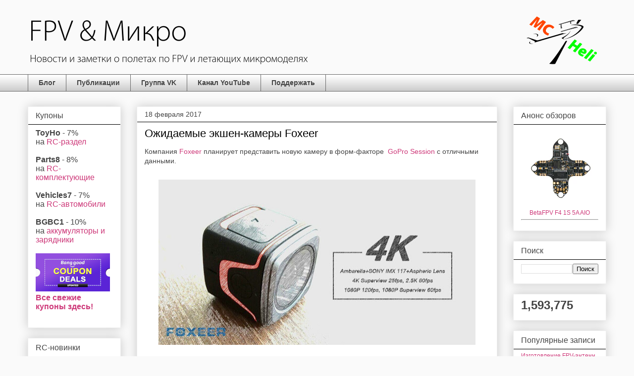

--- FILE ---
content_type: text/html; charset=UTF-8
request_url: https://mcheli.blogspot.com/2017_02_12_archive.html
body_size: 21628
content:
<!DOCTYPE html>
<html class='v2' dir='ltr' xmlns='http://www.w3.org/1999/xhtml' xmlns:b='http://www.google.com/2005/gml/b' xmlns:data='http://www.google.com/2005/gml/data' xmlns:expr='http://www.google.com/2005/gml/expr'>
<head>
<link href='https://www.blogger.com/static/v1/widgets/335934321-css_bundle_v2.css' rel='stylesheet' type='text/css'/>
<meta content='IE=EmulateIE7' http-equiv='X-UA-Compatible'/>
<meta content='width=1100' name='viewport'/>
<meta content='text/html; charset=UTF-8' http-equiv='Content-Type'/>
<meta content='blogger' name='generator'/>
<link href='https://mcheli.blogspot.com/favicon.ico' rel='icon' type='image/x-icon'/>
<link href='http://mcheli.blogspot.com/2017_02_12_archive.html' rel='canonical'/>
<link rel="alternate" type="application/atom+xml" title="FPV &amp; Микро - Atom" href="https://mcheli.blogspot.com/feeds/posts/default" />
<link rel="alternate" type="application/rss+xml" title="FPV &amp; Микро - RSS" href="https://mcheli.blogspot.com/feeds/posts/default?alt=rss" />
<link rel="service.post" type="application/atom+xml" title="FPV &amp; Микро - Atom" href="https://www.blogger.com/feeds/7211046304943081416/posts/default" />
<!--Can't find substitution for tag [blog.ieCssRetrofitLinks]-->
<meta content='Новости и заметки о тинивупах, полетах по FPV и микровертолетах' name='description'/>
<meta content='http://mcheli.blogspot.com/2017_02_12_archive.html' property='og:url'/>
<meta content='FPV &amp; Микро' property='og:title'/>
<meta content='Новости и заметки о тинивупах, полетах по FPV и микровертолетах' property='og:description'/>
<title>
FPV &amp; Микро: 2017-02-12
</title>
<style id='page-skin-1' type='text/css'><!--
/*
-----------------------------------------------
Blogger Template Style
Name:     Awesome Inc.
Designer: Tina Chen
URL:      tinachen.org
----------------------------------------------- */
/* Variable definitions
====================
<Variable name="keycolor" description="Main Color" type="color" default="#ffffff"/>
<Group description="Page" selector="body">
<Variable name="body.font" description="Font" type="font"
default="normal normal 13px Arial, Tahoma, Helvetica, FreeSans, sans-serif"/>
<Variable name="body.background.color" description="Background Color" type="color" default="#000000"/>
<Variable name="body.text.color" description="Text Color" type="color" default="#ffffff"/>
</Group>
<Group description="Links" selector=".main-inner">
<Variable name="link.color" description="Link Color" type="color" default="#888888"/>
<Variable name="link.visited.color" description="Visited Color" type="color" default="#444444"/>
<Variable name="link.hover.color" description="Hover Color" type="color" default="#cccccc"/>
</Group>
<Group description="Blog Title" selector=".header h1">
<Variable name="header.font" description="Title Font" type="font"
default="normal bold 40px Arial, Tahoma, Helvetica, FreeSans, sans-serif"/>
<Variable name="header.text.color" description="Title Color" type="color" default="#444444" />
<Variable name="header.background.color" description="Header Background" type="color" default="transparent" />
</Group>
<Group description="Blog Description" selector=".header .description">
<Variable name="description.font" description="Font" type="font"
default="normal normal 14px Arial, Tahoma, Helvetica, FreeSans, sans-serif"/>
<Variable name="description.text.color" description="Text Color" type="color"
default="#444444" />
</Group>
<Group description="Tabs Text" selector=".tabs-inner .widget li a">
<Variable name="tabs.font" description="Font" type="font"
default="normal bold 14px Arial, Tahoma, Helvetica, FreeSans, sans-serif"/>
<Variable name="tabs.text.color" description="Text Color" type="color" default="#444444"/>
<Variable name="tabs.selected.text.color" description="Selected Color" type="color" default="#444444"/>
</Group>
<Group description="Tabs Background" selector=".tabs-outer .PageList">
<Variable name="tabs.background.color" description="Background Color" type="color" default="#141414"/>
<Variable name="tabs.selected.background.color" description="Selected Color" type="color" default="#444444"/>
<Variable name="tabs.border.color" description="Border Color" type="color" default="#eeeeee"/>
</Group>
<Group description="Date Header" selector=".main-inner .widget h2.date-header, .main-inner .widget h2.date-header span">
<Variable name="date.font" description="Font" type="font"
default="normal normal 14px Arial, Tahoma, Helvetica, FreeSans, sans-serif"/>
<Variable name="date.text.color" description="Text Color" type="color" default="#666666"/>
<Variable name="date.border.color" description="Border Color" type="color" default="#eeeeee"/>
</Group>
<Group description="Post Title" selector="h3.post-title, h4, h3.post-title a">
<Variable name="post.title.font" description="Font" type="font"
default="normal bold 22px Arial, Tahoma, Helvetica, FreeSans, sans-serif"/>
<Variable name="post.title.text.color" description="Text Color" type="color" default="#444444"/>
</Group>
<Group description="Post Background" selector=".post">
<Variable name="post.background.color" description="Background Color" type="color" default="#ffffff" />
<Variable name="post.border.color" description="Border Color" type="color" default="#eeeeee" />
<Variable name="post.border.bevel.color" description="Bevel Color" type="color" default="#eeeeee"/>
</Group>
<Group description="Gadget Title" selector="h2">
<Variable name="widget.title.font" description="Font" type="font"
default="normal bold 14px Arial, Tahoma, Helvetica, FreeSans, sans-serif"/>
<Variable name="widget.title.text.color" description="Text Color" type="color" default="#444444"/>
</Group>
<Group description="Gadget Text" selector=".sidebar .widget">
<Variable name="widget.font" description="Font" type="font"
default="normal normal 14px Arial, Tahoma, Helvetica, FreeSans, sans-serif"/>
<Variable name="widget.text.color" description="Text Color" type="color" default="#444444"/>
<Variable name="widget.alternate.text.color" description="Alternate Color" type="color" default="#666666"/>
</Group>
<Group description="Gadget Links" selector=".sidebar .widget">
<Variable name="widget.link.color" description="Link Color" type="color" default="#cd3778"/>
<Variable name="widget.link.visited.color" description="Visited Color" type="color" default="#cd3778"/>
<Variable name="widget.link.hover.color" description="Hover Color" type="color" default="#cd3778"/>
</Group>
<Group description="Gadget Background" selector=".sidebar .widget">
<Variable name="widget.background.color" description="Background Color" type="color" default="#141414"/>
<Variable name="widget.border.color" description="Border Color" type="color" default="#222222"/>
<Variable name="widget.border.bevel.color" description="Bevel Color" type="color" default="#000000"/>
</Group>
<Group description="Sidebar Background" selector=".column-left-inner .column-right-inner">
<Variable name="widget.outer.background.color" description="Background Color" type="color" default="transparent" />
</Group>
<Group description="Images" selector=".main-inner">
<Variable name="image.background.color" description="Background Color" type="color" default="transparent"/>
<Variable name="image.border.color" description="Border Color" type="color" default="transparent"/>
</Group>
<Group description="Feed" selector=".blog-feeds">
<Variable name="feed.text.color" description="Text Color" type="color" default="#444444"/>
</Group>
<Group description="Feed Links" selector=".blog-feeds">
<Variable name="feed.link.color" description="Link Color" type="color" default="#cd3778"/>
<Variable name="feed.link.visited.color" description="Visited Color" type="color" default="#cd3778"/>
<Variable name="feed.link.hover.color" description="Hover Color" type="color" default="#cd3778"/>
</Group>
<Group description="Pager" selector=".blog-pager">
<Variable name="pager.background.color" description="Background Color" type="color" default="#ffffff" />
</Group>
<Group description="Footer" selector=".footer-outer">
<Variable name="footer.background.color" description="Background Color" type="color" default="#ffffff" />
<Variable name="footer.text.color" description="Text Color" type="color" default="#444444" />
</Group>
<Variable name="title.shadow.spread" description="Title Shadow" type="length" default="-1px"/>
<Variable name="body.background" description="Body Background" type="background"
color="#fafafa"
default="$(color) none repeat scroll top left"/>
<Variable name="body.background.gradient.cap" description="Body Gradient Cap" type="url"
default="none"/>
<Variable name="body.background.size" description="Body Background Size" type="string" default="auto"/>
<Variable name="tabs.background.gradient" description="Tabs Background Gradient" type="url"
default="none"/>
<Variable name="header.background.gradient" description="Header Background Gradient" type="url" default="none" />
<Variable name="header.padding.top" description="Header Top Padding" type="length" default="22px" />
<Variable name="header.margin.top" description="Header Top Margin" type="length" default="0" />
<Variable name="header.margin.bottom" description="Header Bottom Margin" type="length" default="0" />
<Variable name="widget.padding.top" description="Widget Padding Top" type="length" default="8px" />
<Variable name="widget.padding.side" description="Widget Padding Side" type="length" default="15px" />
<Variable name="widget.outer.margin.top" description="Widget Top Margin" type="length" default="0" />
<Variable name="widget.outer.background.gradient" description="Gradient" type="url" default="none" />
<Variable name="widget.border.radius" description="Gadget Border Radius" type="length" default="0" />
<Variable name="outer.shadow.spread" description="Outer Shadow Size" type="length" default="0" />
<Variable name="date.header.border.radius.top" description="Date Header Border Radius Top" type="length" default="0" />
<Variable name="date.header.position" description="Date Header Position" type="length" default="15px" />
<Variable name="date.space" description="Date Space" type="length" default="30px" />
<Variable name="date.position" description="Date Float" type="string" default="static" />
<Variable name="date.padding.bottom" description="Date Padding Bottom" type="length" default="0" />
<Variable name="date.border.size" description="Date Border Size" type="length" default="0" />
<Variable name="date.background" description="Date Background" type="background" color="transparent"
default="$(color) none no-repeat scroll top left" />
<Variable name="date.first.border.radius.top" description="Date First top radius" type="length" default="0" />
<Variable name="date.last.space.bottom" description="Date Last Space Bottom" type="length"
default="20px" />
<Variable name="date.last.border.radius.bottom" description="Date Last bottom radius" type="length" default="0" />
<Variable name="post.first.padding.top" description="First Post Padding Top" type="length" default="0" />
<Variable name="image.shadow.spread" description="Image Shadow Size" type="length" default="0"/>
<Variable name="image.border.radius" description="Image Border Radius" type="length" default="0"/>
<Variable name="separator.outdent" description="Separator Outdent" type="length" default="15px" />
<Variable name="title.separator.border.size" description="Widget Title Border Size" type="length" default="1px" />
<Variable name="list.separator.border.size" description="List Separator Border Size" type="length" default="1px" />
<Variable name="shadow.spread" description="Shadow Size" type="length" default="0"/>
<Variable name="startSide" description="Side where text starts in blog language" type="automatic" default="left"/>
<Variable name="endSide" description="Side where text ends in blog language" type="automatic" default="right"/>
<Variable name="date.side" description="Side where date header is placed" type="string" default="right"/>
<Variable name="pager.border.radius.top" description="Pager Border Top Radius" type="length" default="0" />
<Variable name="pager.space.top" description="Pager Top Space" type="length" default="1em" />
<Variable name="footer.background.gradient" description="Background Gradient" type="url" default="none" />
<Variable name="mobile.background.size" description="Mobile Background Size" type="string"
default="auto"/>
<Variable name="mobile.background.overlay" description="Mobile Background Overlay" type="string"
default="transparent none repeat scroll top left"/>
<Variable name="mobile.button.color" description="Mobile Button Color" type="color" default="#ffffff" />
*/
/* Content
----------------------------------------------- */
body {
font: normal normal 14px Verdana, Geneva, sans-serif;
color: #444444;
background: #fafafa none repeat scroll top left;
}
html body .content-outer {
min-width: 0;
max-width: 100%;
width: 100%;
}
a:link {
text-decoration: none;
color: #cd3778;
}
a:visited {
text-decoration: none;
color: #cd3778;
}
a:hover {
text-decoration: underline;
color: #cd3778;
}
.body-fauxcolumn-outer .cap-top {
position: absolute;
z-index: 1;
height: 276px;
width: 100%;
background: transparent none repeat-x scroll top left;
_background-image: none;
}
/* Columns
----------------------------------------------- */
.content-inner {
padding: 0;
}
.header-inner .section {
margin: 0 16px;
}
.tabs-inner .section {
margin: 0 16px;
}
.main-inner {
padding-top: 30px;
}
.main-inner .column-center-inner,
.main-inner .column-left-inner,
.main-inner .column-right-inner {
padding: 0 5px;
}
*+html body .main-inner .column-center-inner {
margin-top: -30px;
}
#layout .main-inner .column-center-inner {
margin-top: 0;
}
/* Header
----------------------------------------------- */
.header-outer {
margin: 0 0 0 0;
background: rgba(0, 0, 0, 0) none repeat scroll 0 0;
}
.Header h1 {
font: normal normal 10px Verdana, Geneva, sans-serif;
color: transparent;
text-shadow: 0 0 -1px #000000;
}
.Header h1 a {
color: transparent;
}
.Header .description {
font: normal normal 10px Verdana, Geneva, sans-serif;
color: transparent;
}
.header-inner .Header .titlewrapper,
.header-inner .Header .descriptionwrapper {
padding-left: 0;
padding-right: 0;
margin-bottom: 0;
}
.header-inner .Header .titlewrapper {
padding-top: 22px;
}
/* Tabs
----------------------------------------------- */
.tabs-outer {
margin-top: 20px;
overflow: hidden;
position: relative;
background: #ffffff url(//www.blogblog.com/1kt/awesomeinc/tabs_gradient_light.png) repeat scroll 0 0;
}
#layout .tabs-outer {
overflow: visible;
}
.tabs-cap-top, .tabs-cap-bottom {
position: absolute;
width: 100%;
border-top: 1px solid #666666;
}
.tabs-cap-bottom {
bottom: 0;
}
.tabs-inner .widget li a {
display: inline-block;
margin: 0;
padding: .6em 1.5em;
font: normal bold 14px Verdana, Geneva, sans-serif;
color: #444444;
border-top: 1px solid #666666;
border-bottom: 1px solid #666666;
border-left: 1px solid #666666;
height: 16px;
line-height: 16px;
}
.tabs-inner .widget li:last-child a {
border-right: 1px solid #666666;
}
.tabs-inner .widget li.selected a, .tabs-inner .widget li a:hover {
background: #444444 url(//www.blogblog.com/1kt/awesomeinc/tabs_gradient_light.png) repeat-x scroll 0 -100px;
color: #ffffff;
}
/* Headings
----------------------------------------------- */
h2 {
font: normal normal 16px Verdana, Geneva, sans-serif;
color: #444444;
}
/* Widgets
----------------------------------------------- */
.main-inner .section {
margin: 0 27px;
padding: 0;
}
.main-inner .column-left-outer,
.main-inner .column-right-outer {
margin-top: 0;
}
#layout .main-inner .column-left-outer,
#layout .main-inner .column-right-outer {
margin-top: 0;
}
.main-inner .column-left-inner,
.main-inner .column-right-inner {
background: rgba(0, 0, 0, 0) none repeat 0 0;
-moz-box-shadow: 0 0 0 rgba(0, 0, 0, .2);
-webkit-box-shadow: 0 0 0 rgba(0, 0, 0, .2);
-goog-ms-box-shadow: 0 0 0 rgba(0, 0, 0, .2);
box-shadow: 0 0 0 rgba(0, 0, 0, .2);
-moz-border-radius: 0;
-webkit-border-radius: 0;
-goog-ms-border-radius: 0;
border-radius: 0;
}
#layout .main-inner .column-left-inner,
#layout .main-inner .column-right-inner {
margin-top: 0;
}
.sidebar .widget {
font: normal normal 12px Verdana, Geneva, sans-serif;
color: #444444;
}
.sidebar .widget a:link {
color: #cd3778;
}
.sidebar .widget a:visited {
color: #cd3778;
}
.sidebar .widget a:hover {
color: #cd3778;
}
.sidebar .widget h2 {
text-shadow: 0 0 -1px #000000;
}
.main-inner .widget {
background-color: #ffffff;
border: 1px solid #eeeeee;
padding: 0 15px 15px;
margin: 20px -16px;
-moz-box-shadow: 0 0 20px rgba(0, 0, 0, .2);
-webkit-box-shadow: 0 0 20px rgba(0, 0, 0, .2);
-goog-ms-box-shadow: 0 0 20px rgba(0, 0, 0, .2);
box-shadow: 0 0 20px rgba(0, 0, 0, .2);
-moz-border-radius: 0;
-webkit-border-radius: 0;
-goog-ms-border-radius: 0;
border-radius: 0;
}
.main-inner .widget h2 {
margin: 0 -15px;
padding: .6em 15px .5em;
border-bottom: 1px solid #000000;
}
.footer-inner .widget h2 {
padding: 0 0 .4em;
border-bottom: 1px solid #000000;
}
.main-inner .widget h2 + div, .footer-inner .widget h2 + div {
border-top: 1px solid #eeeeee;
padding-top: 8px;
}
.main-inner .widget .widget-content {
margin: 0 -15px;
padding: 7px 15px 0;
}
.main-inner .widget ul, .main-inner .widget #ArchiveList ul.flat {
margin: -8px -15px 0;
padding: 0;
list-style: none;
}
.main-inner .widget #ArchiveList {
margin: -8px 0 0;
}
.main-inner .widget ul li, .main-inner .widget #ArchiveList ul.flat li {
padding: .5em 15px;
text-indent: 0;
color: #666666;
border-top: 1px solid #eeeeee;
border-bottom: 1px solid #000000;
}
.main-inner .widget #ArchiveList ul li {
padding-top: .25em;
padding-bottom: .25em;
}
.main-inner .widget ul li:first-child, .main-inner .widget #ArchiveList ul.flat li:first-child {
border-top: none;
}
.main-inner .widget ul li:last-child, .main-inner .widget #ArchiveList ul.flat li:last-child {
border-bottom: none;
}
.post-body {
position: relative;
}
.main-inner .widget .post-body ul {
padding: 0 2.5em;
margin: .5em 0;
list-style: disc;
}
.main-inner .widget .post-body ul li {
padding: 0.25em 0;
margin-bottom: .25em;
color: #444444;
border: none;
}
.footer-inner .widget ul {
padding: 0;
list-style: none;
}
.widget .zippy {
color: #666666;
}
/* Posts
----------------------------------------------- */
body .main-inner .Blog {
padding: 0;
margin-bottom: 1em;
background-color: transparent;
border: none;
-moz-box-shadow: 0 0 0 rgba(0, 0, 0, 0);
-webkit-box-shadow: 0 0 0 rgba(0, 0, 0, 0);
-goog-ms-box-shadow: 0 0 0 rgba(0, 0, 0, 0);
box-shadow: 0 0 0 rgba(0, 0, 0, 0);
}
.main-inner .section:last-child .Blog:last-child {
padding: 0;
margin-bottom: 1em;
}
.main-inner .widget h2.date-header {
margin: 0 -15px 1px;
padding: 0 0 0 0;
font: normal normal 14px Verdana, Geneva, sans-serif;
color: #444444;
background: transparent none no-repeat scroll top left;
border-top: 0 solid #eeeeee;
border-bottom: 1px solid #000000;
-moz-border-radius-topleft: 0;
-moz-border-radius-topright: 0;
-webkit-border-top-left-radius: 0;
-webkit-border-top-right-radius: 0;
border-top-left-radius: 0;
border-top-right-radius: 0;
position: static;
bottom: 100%;
right: 15px;
text-shadow: 0 0 -1px #000000;
}
.main-inner .widget h2.date-header span {
font: normal normal 14px Verdana, Geneva, sans-serif;
display: block;
padding: .5em 15px;
border-left: 0 solid #eeeeee;
border-right: 0 solid #eeeeee;
}
.date-outer {
position: relative;
margin: 30px 0 20px;
padding: 0 15px;
background-color: #ffffff;
border: 1px solid #eeeeee;
-moz-box-shadow: 0 0 20px rgba(0, 0, 0, .2);
-webkit-box-shadow: 0 0 20px rgba(0, 0, 0, .2);
-goog-ms-box-shadow: 0 0 20px rgba(0, 0, 0, .2);
box-shadow: 0 0 20px rgba(0, 0, 0, .2);
-moz-border-radius: 0;
-webkit-border-radius: 0;
-goog-ms-border-radius: 0;
border-radius: 0;
}
.date-outer:first-child {
margin-top: 0;
}
.date-outer:last-child {
margin-bottom: 20px;
-moz-border-radius-bottomleft: 0;
-moz-border-radius-bottomright: 0;
-webkit-border-bottom-left-radius: 0;
-webkit-border-bottom-right-radius: 0;
-goog-ms-border-bottom-left-radius: 0;
-goog-ms-border-bottom-right-radius: 0;
border-bottom-left-radius: 0;
border-bottom-right-radius: 0;
}
.date-posts {
margin: 0 -15px;
padding: 0 15px;
clear: both;
}
.post-outer, .inline-ad {
border-top: 1px solid #eeeeee;
margin: 0 -15px;
padding: 15px 15px;
}
.post-outer {
padding-bottom: 10px;
}
.post-outer:first-child {
padding-top: 0;
border-top: none;
}
.post-outer:last-child, .inline-ad:last-child {
border-bottom: none;
}
.post-body {
position: relative;
}
.post-body img {
padding: 8px;
background: rgba(0, 0, 0, 0);
border: 1px solid rgba(0, 0, 0, 0);
-moz-box-shadow: 0 0 0 rgba(0, 0, 0, .2);
-webkit-box-shadow: 0 0 0 rgba(0, 0, 0, .2);
box-shadow: 0 0 0 rgba(0, 0, 0, .2);
-moz-border-radius: 0;
-webkit-border-radius: 0;
border-radius: 0;
}
h3.post-title, h4 {
font: normal normal 22px Verdana, Geneva, sans-serif;
color: #000000;
}
h3.post-title a {
font: normal normal 22px Verdana, Geneva, sans-serif;
color: #000000;
}
h3.post-title a:hover {
color: #cd3778;
text-decoration: underline;
}
.post-header {
margin: 0 0 1em;
}
.post-body {
line-height: 1.4;
}
.post-outer h2 {
color: #444444;
}
.post-footer {
margin: 1.5em 0 0;
}
#blog-pager {
padding: 15px;
font-size: 120%;
background-color: #ffffff;
border: 1px solid #eeeeee;
-moz-box-shadow: 0 0 20px rgba(0, 0, 0, .2);
-webkit-box-shadow: 0 0 20px rgba(0, 0, 0, .2);
-goog-ms-box-shadow: 0 0 20px rgba(0, 0, 0, .2);
box-shadow: 0 0 20px rgba(0, 0, 0, .2);
-moz-border-radius: 0;
-webkit-border-radius: 0;
-goog-ms-border-radius: 0;
border-radius: 0;
-moz-border-radius-topleft: 0;
-moz-border-radius-topright: 0;
-webkit-border-top-left-radius: 0;
-webkit-border-top-right-radius: 0;
-goog-ms-border-top-left-radius: 0;
-goog-ms-border-top-right-radius: 0;
border-top-left-radius: 0;
border-top-right-radius-topright: 0;
margin-top: 1em;
}
.blog-feeds, .post-feeds {
margin: 1em 0;
text-align: center;
color: #444444;
}
.blog-feeds a, .post-feeds a {
color: #cd3778;
}
.blog-feeds a:visited, .post-feeds a:visited {
color: #cd3778;
}
.blog-feeds a:hover, .post-feeds a:hover {
color: #cd3778;
}
.post-outer .comments {
margin-top: 2em;
}
/* Comments
----------------------------------------------- */
.comments .comments-content .icon.blog-author {
background-repeat: no-repeat;
background-image: url([data-uri]);
}
.comments .comments-content .loadmore a {
border-top: 1px solid #666666;
border-bottom: 1px solid #666666;
}
.comments .continue {
border-top: 2px solid #666666;
}
/* Footer
----------------------------------------------- */
.footer-outer {
margin: -20px 0 -1px;
padding: 20px 0 0;
color: #444444;
overflow: hidden;
}
.footer-fauxborder-left {
border-top: 1px solid #eeeeee;
background: #ffffff none repeat scroll 0 0;
-moz-box-shadow: 0 0 20px rgba(0, 0, 0, .2);
-webkit-box-shadow: 0 0 20px rgba(0, 0, 0, .2);
-goog-ms-box-shadow: 0 0 20px rgba(0, 0, 0, .2);
box-shadow: 0 0 20px rgba(0, 0, 0, .2);
margin: 0 -20px;
}
/* Mobile
----------------------------------------------- */
body.mobile {
background-size: auto;
}
.mobile .body-fauxcolumn-outer {
background: transparent none repeat scroll top left;
}
*+html body.mobile .main-inner .column-center-inner {
margin-top: 0;
}
.mobile .main-inner .widget {
padding: 0 0 15px;
}
.mobile .main-inner .widget h2 + div,
.mobile .footer-inner .widget h2 + div {
border-top: none;
padding-top: 0;
}
.mobile .footer-inner .widget h2 {
padding: 0.5em 0;
border-bottom: none;
}
.mobile .main-inner .widget .widget-content {
margin: 0;
padding: 7px 0 0;
}
.mobile .main-inner .widget ul,
.mobile .main-inner .widget #ArchiveList ul.flat {
margin: 0 -15px 0;
}
.mobile .main-inner .widget h2.date-header {
right: 0;
}
.mobile .date-header span {
padding: 0.4em 0;
}
.mobile .date-outer:first-child {
margin-bottom: 0;
border: 1px solid #eeeeee;
-moz-border-radius-topleft: 0;
-moz-border-radius-topright: 0;
-webkit-border-top-left-radius: 0;
-webkit-border-top-right-radius: 0;
-goog-ms-border-top-left-radius: 0;
-goog-ms-border-top-right-radius: 0;
border-top-left-radius: 0;
border-top-right-radius: 0;
}
.mobile .date-outer {
border-color: #eeeeee;
border-width: 0 1px 1px;
}
.mobile .date-outer:last-child {
margin-bottom: 0;
}
.mobile .main-inner {
padding: 0;
}
.mobile .header-inner .section {
margin: 0;
}
.mobile .post-outer, .mobile .inline-ad {
padding: 5px 0;
}
.mobile .tabs-inner .section {
margin: 0 10px;
}
.mobile .main-inner .widget h2 {
margin: 0;
padding: 0;
}
.mobile .main-inner .widget h2.date-header span {
padding: 0;
}
.mobile .main-inner .widget .widget-content {
margin: 0;
padding: 7px 0 0;
}
.mobile #blog-pager {
border: 1px solid transparent;
background: #ffffff none repeat scroll 0 0;
}
.mobile .main-inner .column-left-inner,
.mobile .main-inner .column-right-inner {
background: rgba(0, 0, 0, 0) none repeat 0 0;
-moz-box-shadow: none;
-webkit-box-shadow: none;
-goog-ms-box-shadow: none;
box-shadow: none;
}
.mobile .date-posts {
margin: 0;
padding: 0;
}
.mobile .footer-fauxborder-left {
margin: 0;
border-top: inherit;
}
.mobile .main-inner .section:last-child .Blog:last-child {
margin-bottom: 0;
}
.mobile-index-contents {
color: #444444;
}
.mobile .mobile-link-button {
background: #cd3778 url(//www.blogblog.com/1kt/awesomeinc/tabs_gradient_light.png) repeat scroll 0 0;
}
.mobile-link-button a:link, .mobile-link-button a:visited {
color: #ffffff;
}
.mobile .tabs-inner .PageList .widget-content {
background: transparent;
border-top: 1px solid;
border-color: #666666;
color: #444444;
}
.mobile .tabs-inner .PageList .widget-content .pagelist-arrow {
border-left: 1px solid #666666;
}

--></style>
<style id='template-skin-1' type='text/css'><!--
body {
min-width: 1200px;
}
.content-outer, .content-fauxcolumn-outer, .region-inner {
min-width: 1200px;
max-width: 1200px;
_width: 1200px;
}
.main-inner .columns {
padding-left: 220px;
padding-right: 220px;
}
.main-inner .fauxcolumn-center-outer {
left: 220px;
right: 220px;
/* IE6 does not respect left and right together */
_width: expression(this.parentNode.offsetWidth -
parseInt("220px") -
parseInt("220px") + 'px');
}
.main-inner .fauxcolumn-left-outer {
width: 220px;
}
.main-inner .fauxcolumn-right-outer {
width: 220px;
}
.main-inner .column-left-outer {
width: 220px;
right: 100%;
margin-left: -220px;
}
.main-inner .column-right-outer {
width: 220px;
margin-right: -220px;
}
#layout {
min-width: 0;
}
#layout .content-outer {
min-width: 0;
width: 800px;
}
#layout .region-inner {
min-width: 0;
width: auto;
}
--></style>
<meta content='61ca45858d' name='verify-admitad'/>
<link href='https://www.blogger.com/dyn-css/authorization.css?targetBlogID=7211046304943081416&amp;zx=bd84d7c7-5bb6-440a-919c-39516bfd5a85' media='none' onload='if(media!=&#39;all&#39;)media=&#39;all&#39;' rel='stylesheet'/><noscript><link href='https://www.blogger.com/dyn-css/authorization.css?targetBlogID=7211046304943081416&amp;zx=bd84d7c7-5bb6-440a-919c-39516bfd5a85' rel='stylesheet'/></noscript>
<meta name='google-adsense-platform-account' content='ca-host-pub-1556223355139109'/>
<meta name='google-adsense-platform-domain' content='blogspot.com'/>

<!-- data-ad-client=ca-pub-3486139952942905 -->

</head>
<body class='loading'>
<div class='navbar no-items section' id='navbar'>
</div>
<div class='body-fauxcolumns'>
<div class='fauxcolumn-outer body-fauxcolumn-outer'>
<div class='cap-top'>
<div class='cap-left'></div>
<div class='cap-right'></div>
</div>
<div class='fauxborder-left'>
<div class='fauxborder-right'></div>
<div class='fauxcolumn-inner'>
</div>
</div>
<div class='cap-bottom'>
<div class='cap-left'></div>
<div class='cap-right'></div>
</div>
</div>
</div>
<div class='content'>
<div class='content-fauxcolumns'>
<div class='fauxcolumn-outer content-fauxcolumn-outer'>
<div class='cap-top'>
<div class='cap-left'></div>
<div class='cap-right'></div>
</div>
<div class='fauxborder-left'>
<div class='fauxborder-right'></div>
<div class='fauxcolumn-inner'>
</div>
</div>
<div class='cap-bottom'>
<div class='cap-left'></div>
<div class='cap-right'></div>
</div>
</div>
</div>
<div class='content-outer'>
<div class='content-cap-top cap-top'>
<div class='cap-left'></div>
<div class='cap-right'></div>
</div>
<div class='fauxborder-left content-fauxborder-left'>
<div class='fauxborder-right content-fauxborder-right'></div>
<div class='content-inner'>
<header>
<div class='header-outer'>
<div class='header-cap-top cap-top'>
<div class='cap-left'></div>
<div class='cap-right'></div>
</div>
<div class='fauxborder-left header-fauxborder-left'>
<div class='fauxborder-right header-fauxborder-right'></div>
<div class='region-inner header-inner'>
<div class='header section' id='header'><div class='widget Header' data-version='1' id='Header1'>
<div id='header-inner'>
<a href='https://mcheli.blogspot.com/' style='display: block'>
<img alt='FPV &amp; Микро' height='100px; ' id='Header1_headerimg' src='https://blogger.googleusercontent.com/img/b/R29vZ2xl/AVvXsEhj8Cx-Ytwc_VIsTu_U19ML-onPBRmC0hF7nPu3lP-A-q5E_o0RPKaJpPelVaSQelYwAeSQNLiAymiCkoehkS0xfJkGrd58lhiReP7j7IIyi31JYP_b8K-gGPnTdNCeX7VSacUaXJdz9_IO/s1150/logo.png' style='display: block' width='1150px; '/>
</a>
</div>
</div></div>
</div>
</div>
<div class='header-cap-bottom cap-bottom'>
<div class='cap-left'></div>
<div class='cap-right'></div>
</div>
</div>
</header>
<div class='tabs-outer'>
<div class='tabs-cap-top cap-top'>
<div class='cap-left'></div>
<div class='cap-right'></div>
</div>
<div class='fauxborder-left tabs-fauxborder-left'>
<div class='fauxborder-right tabs-fauxborder-right'></div>
<div class='region-inner tabs-inner'>
<div class='tabs section' id='crosscol'><div class='widget PageList' data-version='1' id='PageList1'>
<div class='widget-content'>
<ul>
<li>
<a href='https://mcheli.blogspot.com/'>Блог</a>
</li>
<li>
<a href='https://mcheli.blogspot.com/p/sitemap.html'>Публикации</a>
</li>
<li>
<a href='https://vk.com/mchelifpv'>Группа VK</a>
</li>
<li>
<a href='https://www.youtube.com/mcheli'>Канал YouTube</a>
</li>
<li>
<a href='https://mcheli.blogspot.com/p/donate.html'>Поддержать</a>
</li>
</ul>
<div class='clear'></div>
</div>
</div></div>
<div class='tabs no-items section' id='crosscol-overflow'></div>
</div>
</div>
<div class='tabs-cap-bottom cap-bottom'>
<div class='cap-left'></div>
<div class='cap-right'></div>
</div>
</div>
<div class='main-outer'>
<div class='main-cap-top cap-top'>
<div class='cap-left'></div>
<div class='cap-right'></div>
</div>
<div class='fauxborder-left main-fauxborder-left'>
<div class='fauxborder-right main-fauxborder-right'></div>
<div class='region-inner main-inner'>
<div class='columns fauxcolumns'>
<div class='fauxcolumn-outer fauxcolumn-center-outer'>
<div class='cap-top'>
<div class='cap-left'></div>
<div class='cap-right'></div>
</div>
<div class='fauxborder-left'>
<div class='fauxborder-right'></div>
<div class='fauxcolumn-inner'>
</div>
</div>
<div class='cap-bottom'>
<div class='cap-left'></div>
<div class='cap-right'></div>
</div>
</div>
<div class='fauxcolumn-outer fauxcolumn-left-outer'>
<div class='cap-top'>
<div class='cap-left'></div>
<div class='cap-right'></div>
</div>
<div class='fauxborder-left'>
<div class='fauxborder-right'></div>
<div class='fauxcolumn-inner'>
</div>
</div>
<div class='cap-bottom'>
<div class='cap-left'></div>
<div class='cap-right'></div>
</div>
</div>
<div class='fauxcolumn-outer fauxcolumn-right-outer'>
<div class='cap-top'>
<div class='cap-left'></div>
<div class='cap-right'></div>
</div>
<div class='fauxborder-left'>
<div class='fauxborder-right'></div>
<div class='fauxcolumn-inner'>
</div>
</div>
<div class='cap-bottom'>
<div class='cap-left'></div>
<div class='cap-right'></div>
</div>
</div>
<!-- corrects IE6 width calculation -->
<div class='columns-inner'>
<div class='column-center-outer'>
<div class='column-center-inner'>
<div class='main section' id='main'><div class='widget Blog' data-version='1' id='Blog1'>
<div class='blog-posts hfeed'>
<!--Can't find substitution for tag [defaultAdStart]-->

                                        <div class="date-outer">
                                      
<h2 class='date-header'>
<span>
18 февраля 2017
</span>
</h2>

                                        <div class="date-posts">
                                      
<div class='post-outer'>
<div class='post hentry' itemprop='blogPost' itemscope='itemscope' itemtype='http://schema.org/BlogPosting'>
<meta content='https://blogger.googleusercontent.com/img/b/R29vZ2xl/AVvXsEiYz55Znqb1O0fT7ySvbR4zZ4bz5xCiKJz8LQNhTIbYLMk_UQRwMZROpBm-dwqYkQRlvgv30JToyQMNK75SWLpFzJxi6CcddX4ALkNAmuq0aNGPs4H61oyQLIODp0a2vTNtEhGrJDYj0cft/s640/Foxeer-Cube.jpg' itemprop='image_url'/>
<meta content='7211046304943081416' itemprop='blogId'/>
<meta content='7790753896961349' itemprop='postId'/>
<a name='7790753896961349'></a>
<h3 class='post-title entry-title' itemprop='name'>
<a href='https://mcheli.blogspot.com/2017/02/foxeer-action-cameras.html'>
Ожидаемые экшен-камеры Foxeer
</a>
</h3>
<div class='post-header'>
<div class='post-header-line-1'></div>
</div>
<div class='post-body entry-content' id='post-body-7790753896961349' itemprop='articleBody'>
Компания <a href="http://www.foxeer.com/" rel="nofollow" target="_blank">Foxeer</a> планирует представить новую камеру в форм-факторе &nbsp;<a href="http://shop.gopro.com/Marketing/cameras/hero-session/CHDHS-104-master.html" rel="nofollow" target="_blank">GoPro Session</a>&nbsp;с отличными данными.<br />
<br />
<div class="separator" style="clear: both; text-align: center;">
<a href="https://blogger.googleusercontent.com/img/b/R29vZ2xl/AVvXsEiYz55Znqb1O0fT7ySvbR4zZ4bz5xCiKJz8LQNhTIbYLMk_UQRwMZROpBm-dwqYkQRlvgv30JToyQMNK75SWLpFzJxi6CcddX4ALkNAmuq0aNGPs4H61oyQLIODp0a2vTNtEhGrJDYj0cft/s1600/Foxeer-Cube.jpg" imageanchor="1" style="margin-left: 1em; margin-right: 1em;"><img border="0" height="334" src="https://blogger.googleusercontent.com/img/b/R29vZ2xl/AVvXsEiYz55Znqb1O0fT7ySvbR4zZ4bz5xCiKJz8LQNhTIbYLMk_UQRwMZROpBm-dwqYkQRlvgv30JToyQMNK75SWLpFzJxi6CcddX4ALkNAmuq0aNGPs4H61oyQLIODp0a2vTNtEhGrJDYj0cft/s640/Foxeer-Cube.jpg" width="640" /></a></div>
<br />
Характеристики камеры намного более многообещающие, чем у <a href="http://shop.runcam.com/runcam-3/" rel="nofollow" target="_blank">RunCam 3</a>. Наличие режима SuperView делает эту камеру более привлекательной для съемки FPV-полетов. Но это еще не все новинки. Готовится продолжение серии Foxeer Legend - Foxeer Legend 3.<br />
<br />
<div class="separator" style="clear: both; text-align: center;">
<a href="https://blogger.googleusercontent.com/img/b/R29vZ2xl/AVvXsEjRFvVVSifMXHL-la5RttK4WtFiO1ebMqcqlK2fzO8eSta1_0cA8rD0N43uZCr1dTbodl-8fRUv_iUVlJf_Lyu8UlzZnDx6_pBKzIyjm6MMiWXgMo5_51B9vycdv9PPsSrQF_YxPGEYzvbv/s1600/Foxeer-Legend-3.jpg" imageanchor="1" style="margin-left: 1em; margin-right: 1em;"><img border="0" height="632" src="https://blogger.googleusercontent.com/img/b/R29vZ2xl/AVvXsEjRFvVVSifMXHL-la5RttK4WtFiO1ebMqcqlK2fzO8eSta1_0cA8rD0N43uZCr1dTbodl-8fRUv_iUVlJf_Lyu8UlzZnDx6_pBKzIyjm6MMiWXgMo5_51B9vycdv9PPsSrQF_YxPGEYzvbv/s640/Foxeer-Legend-3.jpg" width="640" /></a></div>
<br />
Пока только видно, что у камеры появился LCD-экран. Камера может снимать в режиме 4K. Других данных нет.<br />
<br />
Кстати, камера <a href="http://shop.runcam.com/runcam-3/" rel="nofollow" target="_blank">RunCam 3</a> представлена официально и на нее стала известна цена $99,99 - довольно гуманно. В комплекте с камерой идет мягкое крепление на гоночный квадрик. В сети появилось <a href="https://oscarliang.com/runcam-3-hd-camera/" rel="nofollow" target="_blank">детальное сравнение с Gopro Session 5</a>. Даешь больше камер хороших и разных!
<div style='clear: both;'></div>
</div>
<div class='post-footer'>
<script async='async' src='https://yastatic.net/es5-shims/0.0.2/es5-shims.min.js'></script>
<script async='async' src='https://yastatic.net/share2/share.js'></script>
<div class='ya-share2' data-counter='' data-services='vkontakte,facebook,twitter,telegram,viber'></div>
<div class='post-footer-line post-footer-line-1'>
<span class='post-comment-link'>
<a class='comment-link' href='https://mcheli.blogspot.com/2017/02/foxeer-action-cameras.html#comment-form' onclick=''>
Комментариев нет
                                    :
                                  </a>
</span>
<span class='post-labels'>
Метки:
<a href='https://mcheli.blogspot.com/search/label/Camera' rel='tag'>
Camera
</a>

                                              ,
                                            
<a href='https://mcheli.blogspot.com/search/label/Foxeer' rel='tag'>
Foxeer
</a>

                                              ,
                                            
<a href='https://mcheli.blogspot.com/search/label/FPV' rel='tag'>
FPV
</a>

                                              ,
                                            
<a href='https://mcheli.blogspot.com/search/label/RunCam' rel='tag'>
RunCam
</a>
</span>
<span class='post-icons'>
</span>
</div>
<div class='post-footer-line post-footer-line-2'></div>
<div class='post-footer-line post-footer-line-3'></div>
</div>
</div>
</div>

                                          </div></div>
                                        

                                        <div class="date-outer">
                                      
<h2 class='date-header'>
<span>
15 февраля 2017
</span>
</h2>

                                        <div class="date-posts">
                                      
<div class='post-outer'>
<div class='post hentry' itemprop='blogPost' itemscope='itemscope' itemtype='http://schema.org/BlogPosting'>
<meta content='https://blogger.googleusercontent.com/img/b/R29vZ2xl/AVvXsEjhRTk_4YPlNKeTZlo5PyazivqM4Ja_Pgrn4oP0AMJQrHQPrr-bh9xJeOpVa0X62njM58Pr95AdcLne1EAOEdWyeGCOnxp4Wik-knJlYoGySdJZjSn7LrEljkKkIFo0Skaf9DYaMbo1UY42/s640/Emax-RS2306.jpg' itemprop='image_url'/>
<meta content='7211046304943081416' itemprop='blogId'/>
<meta content='8226312036893074205' itemprop='postId'/>
<a name='8226312036893074205'></a>
<h3 class='post-title entry-title' itemprop='name'>
<a href='https://mcheli.blogspot.com/2017/02/emax-rs2306.html'>
Emax RS2306 - моторы экстремальной мощности
</a>
</h3>
<div class='post-header'>
<div class='post-header-line-1'></div>
</div>
<div class='post-body entry-content' id='post-body-8226312036893074205' itemprop='articleBody'>
Наконец-то появился анонс новых моторов <a href="http://www.banggood.com/Emax-RS2306-2750KV-2400KV-3-5S-Racing-Edition-Brushess-Motor-For-FPV-Racing-p-1126268.html?p=9H0306070117201208B3" rel="nofollow" target="_blank">Emax RS2306</a>. Моторы из серии "прощай аккумулятор":)<br />
<br />
<div class="separator" style="clear: both; text-align: center;">
<a href="https://blogger.googleusercontent.com/img/b/R29vZ2xl/AVvXsEjhRTk_4YPlNKeTZlo5PyazivqM4Ja_Pgrn4oP0AMJQrHQPrr-bh9xJeOpVa0X62njM58Pr95AdcLne1EAOEdWyeGCOnxp4Wik-knJlYoGySdJZjSn7LrEljkKkIFo0Skaf9DYaMbo1UY42/s1600/Emax-RS2306.jpg" imageanchor="1" style="margin-left: 1em; margin-right: 1em;"><img border="0" height="404" src="https://blogger.googleusercontent.com/img/b/R29vZ2xl/AVvXsEjhRTk_4YPlNKeTZlo5PyazivqM4Ja_Pgrn4oP0AMJQrHQPrr-bh9xJeOpVa0X62njM58Pr95AdcLne1EAOEdWyeGCOnxp4Wik-knJlYoGySdJZjSn7LrEljkKkIFo0Skaf9DYaMbo1UY42/s640/Emax-RS2306.jpg" width="640" /></a></div>
<br />
Только первая партия будет с белым ротором, остальная продукция будет с черным. Моторы будут в двух вариантах с разным kV: 2400 и 2750. Хоть и заявлена поддержка только до пяти банок, моторы могут легко работать и на шести. В сети попалось довольно старое видео с предварительной версией этих моторов, но по нему можно оценить, что это такое. Смотреть с 3.05.<br />
<br />
<div class="separator" style="clear: both; text-align: center;">
<iframe allowfullscreen="" class="YOUTUBE-iframe-video" data-thumbnail-src="https://i.ytimg.com/vi/fpCsysQLRss/0.jpg" frameborder="0" height="427" src="https:///www.youtube.com/embed/fpCsysQLRss?t=184" width="640"></iframe></div>
<br />
Максимальная тяга моторов&nbsp;<a href="http://www.banggood.com/Emax-RS2306-2750KV-2400KV-3-5S-Racing-Edition-Brushess-Motor-For-FPV-Racing-p-1126268.html?p=9H0306070117201208B3" rel="nofollow" target="_blank">Emax RS2306</a>&nbsp;под 2 килограмма! Это очень-очень много для гоночного квадрика 210-го размера с пятидюймовыми пропеллерами. На четырех банках можно даже не пробовать, аккумулятор закончится раньше, чем квадрик успеет набрать высоту:) В общем, все идет к тому, что гоночные квадрики будут летать на шести банках и это не предел!
<div style='clear: both;'></div>
</div>
<div class='post-footer'>
<script async='async' src='https://yastatic.net/es5-shims/0.0.2/es5-shims.min.js'></script>
<script async='async' src='https://yastatic.net/share2/share.js'></script>
<div class='ya-share2' data-counter='' data-services='vkontakte,facebook,twitter,telegram,viber'></div>
<div class='post-footer-line post-footer-line-1'>
<span class='post-comment-link'>
<a class='comment-link' href='https://mcheli.blogspot.com/2017/02/emax-rs2306.html#comment-form' onclick=''>
1 комментарий
                                    :
                                  </a>
</span>
<span class='post-labels'>
Метки:
<a href='https://mcheli.blogspot.com/search/label/Emax' rel='tag'>
Emax
</a>

                                              ,
                                            
<a href='https://mcheli.blogspot.com/search/label/FPV%20News' rel='tag'>
FPV News
</a>
</span>
<span class='post-icons'>
</span>
</div>
<div class='post-footer-line post-footer-line-2'></div>
<div class='post-footer-line post-footer-line-3'></div>
</div>
</div>
</div>

                                      </div></div>
                                    
<!--Can't find substitution for tag [adEnd]-->
</div>
<div class='blog-pager' id='blog-pager'>
<span id='blog-pager-newer-link'>
<a class='blog-pager-newer-link' href='https://mcheli.blogspot.com/search?updated-max=2017-03-11T23:48:00%2B02:00&amp;max-results=5&amp;reverse-paginate=true' id='Blog1_blog-pager-newer-link' title='Следующие'>
Следующие
</a>
</span>
<span id='blog-pager-older-link'>
<a class='blog-pager-older-link' href='https://mcheli.blogspot.com/search?updated-max=2017-02-15T12:25:00%2B02:00&amp;max-results=5' id='Blog1_blog-pager-older-link' title='Предыдущие'>
Предыдущие
</a>
</span>
<a class='home-link' href='https://mcheli.blogspot.com/'>
Главная страница
</a>
</div>
<div class='clear'></div>
<div class='blog-feeds'>
<div class='feed-links'>
Подписаться на:
<a class='feed-link' href='https://mcheli.blogspot.com/feeds/posts/default' target='_blank' type='application/atom+xml'>
Комментарии
                                      (
                                      Atom
                                      )
                                    </a>
</div>
</div>
</div></div>
<script type='text/javascript'>
                                  if(thisNum>1){
                                    html = ''+upPageHtml+' '+html +' ';
                                  }
                                  if(thisNum<(postNum-1)){
                                    html += downPageHtml;
                                  }
                                  if(postNum==1) postNum++;
                                  html += '</div>';
                                  var pageArea = document.getElementsByName("pageArea");
                                  var blogPager = document.getElementById("blog-pager");
                                  if(postNum <= 2){
                                    html ='';
                                  }
                                  for(var p =0;p< pageArea.length;p++){
                                    pageArea[p].innerHTML = html;
                                  }
                                  if(pageArea&&pageArea.length>0){
                                    html ='';
                                  }
                                  if(blogPager){
                                    blogPager.innerHTML = html;
                                  }
                                }
                                function showpageCount2(json) {
                                  var thisUrl = home_page_url;
                                  var htmlMap = new Array();
                                  var isLablePage = thisUrl.indexOf("/search/label/")!=-1;
                                  var thisLable = isLablePage ? thisUrl.substr(thisUrl.indexOf("/search/label/")+14,thisUrl.length) : "";
                                  thisLable = thisLable.indexOf("?")!=-1 ? thisLable.substr(0,thisLable.indexOf("?")) : thisLable;
                                  var thisNum = 1;
                                  var postNum=1;
                                  var itemCount = 0;
                                  var fFlag = 0;
                                  var eFlag = 0;
                                  var html= '';
                                  var upPageHtml ='';
                                  var downPageHtml ='';
                                  var labelHtml = '<span class="showpageNum"><a href="/search/label/'+thisLable+'?&max-results='+pageCount+'">';
                                  var thisUrl = home_page_url;
                                  for(var i=0, post; post = json.feed.entry[i]; i++) {
                                    var timestamp1 = post.published.$t.substring(0,19)+post.published.$t.substring(23,29);
                                    timestamp = encodeURIComponent(timestamp1);
                                    var title = post.title.$t;
                                    if(title!=''){
                                       if(itemCount==0 || (itemCount % pageCount ==(pageCount-1))){
                                      if(thisUrl.indexOf(timestamp)!=-1 ){
                                        thisNum = postNum;
                                      }
                                      if(title!='') postNum++;
                                         htmlMap[htmlMap.length] = '/search/label/'+thisLable+'?updated-max='+timestamp+'&max-results='+pageCount;
                                         }
                                         }
                                         itemCount++;
                                         }
                                         for(var p =0;p< htmlMap.length;p++){
                                        if(p>=(thisNum-displayPageNum-1) && p<(thisNum+displayPageNum)){
                                          if(fFlag ==0 && p == thisNum-2){
                                            if(thisNum==2){
                                              upPageHtml = labelHtml + upPageWord +'</a></span>';
                                            }else{
                                              upPageHtml = '<span class="showpage"><a href="'+htmlMap[p]+'">'+ upPageWord +'</a></span>';
                                            }
                                            fFlag++;
                                          }
                                          if(p==(thisNum-1)){
                                            html += '<span class="showpagePoint">'+thisNum+'</span>';
                                          }else{
                                            if(p==0){
                                              html = labelHtml+'1</a></span>';
                                            }else{
                                              html += '<span class="showpageNum"><a href="'+htmlMap[p]+'">'+ (p+1) +'</a></span>';
                                            }
                                          }
                                          if(eFlag ==0 && p == thisNum){
                                            downPageHtml = '<span class="showpage"> <a href="'+htmlMap[p]+'">'+ downPageWord +'</a></span>';
                                            eFlag++;
                                          }
                                        }
                                      }
                                      if(thisNum>1){
                                        if(!isLablePage){
                                          html = ''+upPageHtml+' '+html +' ';
                                        }else{
                                          html = ''+upPageHtml+' '+html +' ';
                                        }
                                      }
                                      if(thisNum<(postNum-1)){
                                        html += downPageHtml;
                                      }
                                      if(postNum==1) postNum++;
                                      html += '</div>';
                                      var pageArea = document.getElementsByName("pageArea");
                                      var blogPager = document.getElementById("blog-pager");
                                      if(postNum <= 2){
                                        html ='';
                                      }
                                      for(var p =0;p< pageArea.length;p++){
                                        pageArea[p].innerHTML = html;
                                      }
                                      if(pageArea&&pageArea.length>0){
                                        html ='';
                                      }
                                      if(blogPager){
                                        blogPager.innerHTML = html;
                                      }
                                    }
                          </script>
<script type='text/javascript'>
                            var thisUrl = home_page_url;
                            if (thisUrl.indexOf("/search/label/")!=-1){
                              if (thisUrl.indexOf("?updated-max")!=-1){
                                var lblname1 = thisUrl.substring(thisUrl.indexOf("/search/label/")+14,thisUrl.indexOf("?updated-max"));
                              }else{
                                var lblname1 = thisUrl.substring(thisUrl.indexOf("/search/label/")+14,thisUrl.indexOf("?&max"));
                              }
                            }
                            var home_page = "/";
                            if (thisUrl.indexOf("?q=")==-1 && thisUrl.indexOf(".html")==-1){
                              if (thisUrl.indexOf("/search/label/")==-1){
                                document.write('<script src="'+home_page+'feeds/posts/summary?alt=json-in-script&callback=showpageCount&max-results=99999" ><\/script>')
                                               }else{document.write('<script src="'+home_page+'feeds/posts/full/-/'+lblname1+'?alt=json-in-script&callback=showpageCount2&max-results=99999" ><\/script>')
                                               }
                                               }
                          </script>
</div>
</div>
<div class='column-left-outer'>
<div class='column-left-inner'>
<aside>
<div class='sidebar section' id='sidebar-left-1'><div class='widget HTML' data-version='1' id='HTML1'>
<h2 class='title'>
Купоны
</h2>
<div class='widget-content'>
<font size="3ml">
<span style="font-weight:bold;">ToyHo</span> - 7%<br/> на <a href="https://www.banggood.com/custlink/mv3RWiukEl">RC-раздел</a><br/><br/>
<span style="font-weight:bold;">Parts8</span> - 8%<br/> на <a href="https://www.banggood.com/custlink/G33KcH7BzV">RC-комплектующие</a><br/><br/>
<span style="font-weight:bold;">Vehicles7</span> - 7%<br/> на <a href="https://www.banggood.com/custlink/33GRc97zyH">RC-автомобили</a><br/><br/>
<span style="font-weight:bold;">BGBC1</span> - 10%<br/> на <a href="https://www.banggood.com/custlink/DvmYcI7UWW">аккумуляторы и зарядники</a><br/><br/>
<span style="font-weight:bold;"><a title="BangGood Coupons" href="/p/coupons.html"><img src="https://lh3.googleusercontent.com/blogger_img_proxy/AEn0k_tSyXcjrJc3300Te7z5GPo6m8BckKf0lka16QmT7dpwYfIqqMSeW0ogbgR2KkJ4dI5yvleuHNgYsFAo0tAd_0vX6p2cBfo=s0-d">
Все свежие купоны здесь!</a></span><br/><br/>
</font>
</div>
<div class='clear'></div>
</div><div class='widget HTML' data-version='1' id='HTML5'>
<h2 class='title'>RC-новинки</h2>
<div class='widget-content'>
<font size="3ml">
<a title="AliExpress" href="https://aliclick.shop/r/c/1rbath634vkzkk9l"><img src="https://items.mcheli.ru/shops/aliexpress.png" /></a>
<a title="BangGood" href="https://bit.ly/bgrcnew"><img src="https://items.mcheli.ru/shops/banggood.png" /></a>
<a title="GearBest" href="http://bit.ly/gearbest-toys-hobbies"><img src="https://items.mcheli.ru/shops/gearbest.png" /></a>
<a title="BetaFPV" href="https://betafpv.com/collections/new-arrival?sca_ref=9519.ogRELVCgA4"><img src="https://items.mcheli.ru/shops/betafpv.png" /></a>
</font>
</div>
<div class='clear'></div>
</div><div class='widget HTML' data-version='1' id='HTML2'>
<h2 class='title'>Интересные предложения</h2>
<div class='widget-content'>
<script>
  function resizeIframe(obj) {
    obj.style.height = obj.contentWindow.document.documentElement.scrollHeight + 'px';
  }
</script>
<iframe onload="resizeIframe(this)" src="https://items.mcheli.ru" height="14500" width="155" frameborder="0" scrolling="no" marginheight="0" marginwidth="0" hspace="0" allorency="true"></iframe>
</div>
<div class='clear'></div>
</div></div>
</aside>
</div>
</div>
<div class='column-right-outer'>
<div class='column-right-inner'>
<aside>
<div class='sidebar section' id='sidebar-right-1'><div class='widget HTML' data-version='1' id='HTML3'>
<h2 class='title'>Анонс обзоров</h2>
<div class='widget-content'>
<center><a href="https://betafpv.com/products/f4-1s-5a-aio-brushless-flight-controller-elrs-2-4g?sca_ref=9519.ogRELVCgA4"><img width="160" height="160" src="https://cdn.shopify.com/s/files/1/1778/6615/products/dc3ebdb3ce4965130693f4d92cc0cf72_8dbfe3d8-a802-491c-a82f-eb130808b51d_160x.jpg"/>BetaFPV F4 1S 5A AIO</a></center><hr/>
</div>
<div class='clear'></div>
</div><div class='widget BlogSearch' data-version='1' id='BlogSearch1'>
<h2 class='title'>Поиск</h2>
<div class='widget-content'>
<div id='BlogSearch1_form'>
<form action='https://mcheli.blogspot.com/search' class='gsc-search-box' target='_top'>
<table cellpadding='0' cellspacing='0' class='gsc-search-box'>
<tbody>
<tr>
<td class='gsc-input'>
<input autocomplete='off' class='gsc-input' name='q' size='10' title='search' type='text' value=''/>
</td>
<td class='gsc-search-button'>
<input class='gsc-search-button' title='search' type='submit' value='Поиск'/>
</td>
</tr>
</tbody>
</table>
</form>
</div>
</div>
<div class='clear'></div>
</div><div class='widget Stats' data-version='1' id='Stats1'>
<div class='widget-content'>
<div id='Stats1_content' style='display: none;'>
<span class='counter-wrapper text-counter-wrapper' id='Stats1_totalCount'>
</span>
<div class='clear'></div>
</div>
</div>
</div><div class='widget PopularPosts' data-version='1' id='PopularPosts1'>
<h2>Популярные записи</h2>
<div class='widget-content popular-posts'>
<ul>
<li>
<a href='https://mcheli.blogspot.com/2016/11/diy-fpv-antenna.html'>Изготовление FPV-антенн в домашних условиях</a>
</li>
<li>
<a href='https://mcheli.blogspot.com/2022/01/expresslrs-backpack.html'>ExpressLRS BackPack - управление видеоканалами посредством пульта</a>
</li>
<li>
<a href='https://mcheli.blogspot.com/2020/08/radiomaster-tx16s-tuning.html'>Radiomaster TX16S - комплектую под себя</a>
</li>
<li>
<a href='https://mcheli.blogspot.com/2018/10/flysky-fs-i6-firmware-upgrade.html'>FlySky FS-i6 - обновление прошивки</a>
</li>
<li>
<a href='https://mcheli.blogspot.com/2020/11/about-brushless-tinywhoop-1.html'>Тинивупные заметки #1</a>
</li>
<li>
<a href='https://mcheli.blogspot.com/2020/04/happymodel-mobula6-review.html'>Happymodel Mobula6 - оптимальный бесколлекторный тинивуп</a>
</li>
<li>
<a href='https://mcheli.blogspot.com/2018/12/happymodel-mobula7-review.html'>Happymodel Mobula7 - мощный и легкий пауэрвуп</a>
</li>
<li>
<a href='https://mcheli.blogspot.com/2021/08/expresslrs-happymodel-module-receiver-f4-aio-review.html'>ExpressLRS - компоненты от Happymodel</a>
</li>
<li>
<a href='https://mcheli.blogspot.com/2015/09/xk-k120-available-for-order.html'>XK K120 - доступен для заказа</a>
</li>
<li>
<a href='https://mcheli.blogspot.com/2014/10/blheli-brushless-esc-firmware.html'>BLHeli - прошивка регуляторов</a>
</li>
</ul>
<div class='clear'></div>
</div>
</div><div class='widget Label' data-version='1' id='Label1'>
<h2>Метки</h2>
<div class='widget-content list-label-widget-content'>
<ul>
<li>
<a dir='ltr' href='https://mcheli.blogspot.com/search/label/FPV'>FPV</a>
<span dir='ltr'>(174)</span>
</li>
<li>
<a dir='ltr' href='https://mcheli.blogspot.com/search/label/Home%20FPV'>Home FPV</a>
<span dir='ltr'>(44)</span>
</li>
<li>
<a dir='ltr' href='https://mcheli.blogspot.com/search/label/FPV%20Racer'>FPV Racer</a>
<span dir='ltr'>(41)</span>
</li>
<li>
<a dir='ltr' href='https://mcheli.blogspot.com/search/label/Deviation'>Deviation</a>
<span dir='ltr'>(40)</span>
</li>
<li>
<a dir='ltr' href='https://mcheli.blogspot.com/search/label/FPV%20News'>FPV News</a>
<span dir='ltr'>(40)</span>
</li>
<li>
<a dir='ltr' href='https://mcheli.blogspot.com/search/label/WLToys'>WLToys</a>
<span dir='ltr'>(40)</span>
</li>
<li>
<a dir='ltr' href='https://mcheli.blogspot.com/search/label/HiSky'>HiSky</a>
<span dir='ltr'>(38)</span>
</li>
<li>
<a dir='ltr' href='https://mcheli.blogspot.com/search/label/Tinywhoop'>Tinywhoop</a>
<span dir='ltr'>(38)</span>
</li>
<li>
<a dir='ltr' href='https://mcheli.blogspot.com/search/label/FPV%20Goggles'>FPV Goggles</a>
<span dir='ltr'>(37)</span>
</li>
<li>
<a dir='ltr' href='https://mcheli.blogspot.com/search/label/Eachine'>Eachine</a>
<span dir='ltr'>(30)</span>
</li>
<li>
<a dir='ltr' href='https://mcheli.blogspot.com/search/label/V977'>V977</a>
<span dir='ltr'>(29)</span>
</li>
<li>
<a dir='ltr' href='https://mcheli.blogspot.com/search/label/FBL80'>FBL80</a>
<span dir='ltr'>(20)</span>
</li>
<li>
<a dir='ltr' href='https://mcheli.blogspot.com/search/label/BLHeli'>BLHeli</a>
<span dir='ltr'>(18)</span>
</li>
<li>
<a dir='ltr' href='https://mcheli.blogspot.com/search/label/BetaFPV'>BetaFPV</a>
<span dir='ltr'>(18)</span>
</li>
<li>
<a dir='ltr' href='https://mcheli.blogspot.com/search/label/BetaFlight'>BetaFlight</a>
<span dir='ltr'>(17)</span>
</li>
<li>
<a dir='ltr' href='https://mcheli.blogspot.com/search/label/V933'>V933</a>
<span dir='ltr'>(16)</span>
</li>
<li>
<a dir='ltr' href='https://mcheli.blogspot.com/search/label/HCP80'>HCP80</a>
<span dir='ltr'>(14)</span>
</li>
<li>
<a dir='ltr' href='https://mcheli.blogspot.com/search/label/120'>120</a>
<span dir='ltr'>(13)</span>
</li>
<li>
<a dir='ltr' href='https://mcheli.blogspot.com/search/label/Camera'>Camera</a>
<span dir='ltr'>(13)</span>
</li>
<li>
<a dir='ltr' href='https://mcheli.blogspot.com/search/label/FrSky'>FrSky</a>
<span dir='ltr'>(13)</span>
</li>
<li>
<a dir='ltr' href='https://mcheli.blogspot.com/search/label/XK'>XK</a>
<span dir='ltr'>(12)</span>
</li>
<li>
<a dir='ltr' href='https://mcheli.blogspot.com/search/label/Charger'>Charger</a>
<span dir='ltr'>(11)</span>
</li>
<li>
<a dir='ltr' href='https://mcheli.blogspot.com/search/label/DEVO10'>DEVO10</a>
<span dir='ltr'>(11)</span>
</li>
<li>
<a dir='ltr' href='https://mcheli.blogspot.com/search/label/Brushless'>Brushless</a>
<span dir='ltr'>(10)</span>
</li>
<li>
<a dir='ltr' href='https://mcheli.blogspot.com/search/label/GAUI%20X3'>GAUI X3</a>
<span dir='ltr'>(10)</span>
</li>
<li>
<a dir='ltr' href='https://mcheli.blogspot.com/search/label/Heli-X'>Heli-X</a>
<span dir='ltr'>(10)</span>
</li>
<li>
<a dir='ltr' href='https://mcheli.blogspot.com/search/label/HCP100S'>HCP100S</a>
<span dir='ltr'>(8)</span>
</li>
<li>
<a dir='ltr' href='https://mcheli.blogspot.com/search/label/Horizon%20Hobby'>Horizon Hobby</a>
<span dir='ltr'>(8)</span>
</li>
<li>
<a dir='ltr' href='https://mcheli.blogspot.com/search/label/Matek'>Matek</a>
<span dir='ltr'>(8)</span>
</li>
<li>
<a dir='ltr' href='https://mcheli.blogspot.com/search/label/iSDT'>iSDT</a>
<span dir='ltr'>(8)</span>
</li>
<li>
<a dir='ltr' href='https://mcheli.blogspot.com/search/label/130X'>130X</a>
<span dir='ltr'>(7)</span>
</li>
<li>
<a dir='ltr' href='https://mcheli.blogspot.com/search/label/Happymodel'>Happymodel</a>
<span dir='ltr'>(7)</span>
</li>
<li>
<a dir='ltr' href='https://mcheli.blogspot.com/search/label/K120'>K120</a>
<span dir='ltr'>(7)</span>
</li>
<li>
<a dir='ltr' href='https://mcheli.blogspot.com/search/label/RunCam'>RunCam</a>
<span dir='ltr'>(7)</span>
</li>
<li>
<a dir='ltr' href='https://mcheli.blogspot.com/search/label/Wireless%20simulator'>Wireless simulator</a>
<span dir='ltr'>(7)</span>
</li>
<li>
<a dir='ltr' href='https://mcheli.blogspot.com/search/label/DVR'>DVR</a>
<span dir='ltr'>(6)</span>
</li>
<li>
<a dir='ltr' href='https://mcheli.blogspot.com/search/label/FatShark'>FatShark</a>
<span dir='ltr'>(6)</span>
</li>
<li>
<a dir='ltr' href='https://mcheli.blogspot.com/search/label/Foxeer'>Foxeer</a>
<span dir='ltr'>(6)</span>
</li>
<li>
<a dir='ltr' href='https://mcheli.blogspot.com/search/label/HCP60'>HCP60</a>
<span dir='ltr'>(6)</span>
</li>
<li>
<a dir='ltr' href='https://mcheli.blogspot.com/search/label/HUBOSD'>HUBOSD</a>
<span dir='ltr'>(6)</span>
</li>
<li>
<a dir='ltr' href='https://mcheli.blogspot.com/search/label/OpenTX'>OpenTX</a>
<span dir='ltr'>(6)</span>
</li>
<li>
<a dir='ltr' href='https://mcheli.blogspot.com/search/label/Taranis'>Taranis</a>
<span dir='ltr'>(6)</span>
</li>
<li>
<a dir='ltr' href='https://mcheli.blogspot.com/search/label/Tarot%20ZYX-S'>Tarot ZYX-S</a>
<span dir='ltr'>(6)</span>
</li>
<li>
<a dir='ltr' href='https://mcheli.blogspot.com/search/label/2S-Whoop'>2S-Whoop</a>
<span dir='ltr'>(5)</span>
</li>
<li>
<a dir='ltr' href='https://mcheli.blogspot.com/search/label/ALZRC'>ALZRC</a>
<span dir='ltr'>(5)</span>
</li>
<li>
<a dir='ltr' href='https://mcheli.blogspot.com/search/label/Caddx'>Caddx</a>
<span dir='ltr'>(5)</span>
</li>
<li>
<a dir='ltr' href='https://mcheli.blogspot.com/search/label/Emax'>Emax</a>
<span dir='ltr'>(5)</span>
</li>
<li>
<a dir='ltr' href='https://mcheli.blogspot.com/search/label/ExpressLRS'>ExpressLRS</a>
<span dir='ltr'>(5)</span>
</li>
<li>
<a dir='ltr' href='https://mcheli.blogspot.com/search/label/K110'>K110</a>
<span dir='ltr'>(5)</span>
</li>
<li>
<a dir='ltr' href='https://mcheli.blogspot.com/search/label/Nine%20Eagles'>Nine Eagles</a>
<span dir='ltr'>(5)</span>
</li>
<li>
<a dir='ltr' href='https://mcheli.blogspot.com/search/label/V931'>V931</a>
<span dir='ltr'>(5)</span>
</li>
<li>
<a dir='ltr' href='https://mcheli.blogspot.com/search/label/Xtreme'>Xtreme</a>
<span dir='ltr'>(5)</span>
</li>
<li>
<a dir='ltr' href='https://mcheli.blogspot.com/search/label/Cinewhoop'>Cinewhoop</a>
<span dir='ltr'>(4)</span>
</li>
<li>
<a dir='ltr' href='https://mcheli.blogspot.com/search/label/DIY'>DIY</a>
<span dir='ltr'>(4)</span>
</li>
<li>
<a dir='ltr' href='https://mcheli.blogspot.com/search/label/Tools'>Tools</a>
<span dir='ltr'>(4)</span>
</li>
<li>
<a dir='ltr' href='https://mcheli.blogspot.com/search/label/V120D02S'>V120D02S</a>
<span dir='ltr'>(4)</span>
</li>
<li>
<a dir='ltr' href='https://mcheli.blogspot.com/search/label/Xiaomi'>Xiaomi</a>
<span dir='ltr'>(4)</span>
</li>
<li>
<a dir='ltr' href='https://mcheli.blogspot.com/search/label/Align'>Align</a>
<span dir='ltr'>(3)</span>
</li>
<li>
<a dir='ltr' href='https://mcheli.blogspot.com/search/label/Blade'>Blade</a>
<span dir='ltr'>(3)</span>
</li>
<li>
<a dir='ltr' href='https://mcheli.blogspot.com/search/label/Craft'>Craft</a>
<span dir='ltr'>(3)</span>
</li>
<li>
<a dir='ltr' href='https://mcheli.blogspot.com/search/label/DYS'>DYS</a>
<span dir='ltr'>(3)</span>
</li>
<li>
<a dir='ltr' href='https://mcheli.blogspot.com/search/label/Devil%20380'>Devil 380</a>
<span dir='ltr'>(3)</span>
</li>
<li>
<a dir='ltr' href='https://mcheli.blogspot.com/search/label/FBL130'>FBL130</a>
<span dir='ltr'>(3)</span>
</li>
<li>
<a dir='ltr' href='https://mcheli.blogspot.com/search/label/HCP80V2'>HCP80V2</a>
<span dir='ltr'>(3)</span>
</li>
<li>
<a dir='ltr' href='https://mcheli.blogspot.com/search/label/Hummer%20EPP%203D'>Hummer EPP 3D</a>
<span dir='ltr'>(3)</span>
</li>
<li>
<a dir='ltr' href='https://mcheli.blogspot.com/search/label/Lynx'>Lynx</a>
<span dir='ltr'>(3)</span>
</li>
<li>
<a dir='ltr' href='https://mcheli.blogspot.com/search/label/Oblivion%20300%20Plus'>Oblivion 300 Plus</a>
<span dir='ltr'>(3)</span>
</li>
<li>
<a dir='ltr' href='https://mcheli.blogspot.com/search/label/RacerStar'>RacerStar</a>
<span dir='ltr'>(3)</span>
</li>
<li>
<a dir='ltr' href='https://mcheli.blogspot.com/search/label/Radiomaster'>Radiomaster</a>
<span dir='ltr'>(3)</span>
</li>
<li>
<a dir='ltr' href='https://mcheli.blogspot.com/search/label/SP180'>SP180</a>
<span dir='ltr'>(3)</span>
</li>
<li>
<a dir='ltr' href='https://mcheli.blogspot.com/search/label/V950'>V950</a>
<span dir='ltr'>(3)</span>
</li>
<li>
<a dir='ltr' href='https://mcheli.blogspot.com/search/label/3D%20Print'>3D Print</a>
<span dir='ltr'>(2)</span>
</li>
<li>
<a dir='ltr' href='https://mcheli.blogspot.com/search/label/CX90'>CX90</a>
<span dir='ltr'>(2)</span>
</li>
<li>
<a dir='ltr' href='https://mcheli.blogspot.com/search/label/Cheerson'>Cheerson</a>
<span dir='ltr'>(2)</span>
</li>
<li>
<a dir='ltr' href='https://mcheli.blogspot.com/search/label/CrossFire'>CrossFire</a>
<span dir='ltr'>(2)</span>
</li>
<li>
<a dir='ltr' href='https://mcheli.blogspot.com/search/label/EdgeTX'>EdgeTX</a>
<span dir='ltr'>(2)</span>
</li>
<li>
<a dir='ltr' href='https://mcheli.blogspot.com/search/label/FBL'>FBL</a>
<span dir='ltr'>(2)</span>
</li>
<li>
<a dir='ltr' href='https://mcheli.blogspot.com/search/label/FuriousFPV'>FuriousFPV</a>
<span dir='ltr'>(2)</span>
</li>
<li>
<a dir='ltr' href='https://mcheli.blogspot.com/search/label/HCP130'>HCP130</a>
<span dir='ltr'>(2)</span>
</li>
<li>
<a dir='ltr' href='https://mcheli.blogspot.com/search/label/HCP130S'>HCP130S</a>
<span dir='ltr'>(2)</span>
</li>
<li>
<a dir='ltr' href='https://mcheli.blogspot.com/search/label/HCP130SD'>HCP130SD</a>
<span dir='ltr'>(2)</span>
</li>
<li>
<a dir='ltr' href='https://mcheli.blogspot.com/search/label/HK'>HK</a>
<span dir='ltr'>(2)</span>
</li>
<li>
<a dir='ltr' href='https://mcheli.blogspot.com/search/label/Heli'>Heli</a>
<span dir='ltr'>(2)</span>
</li>
<li>
<a dir='ltr' href='https://mcheli.blogspot.com/search/label/KingKong'>KingKong</a>
<span dir='ltr'>(2)</span>
</li>
<li>
<a dir='ltr' href='https://mcheli.blogspot.com/search/label/MH'>MH</a>
<span dir='ltr'>(2)</span>
</li>
<li>
<a dir='ltr' href='https://mcheli.blogspot.com/search/label/MicroHeli'>MicroHeli</a>
<span dir='ltr'>(2)</span>
</li>
<li>
<a dir='ltr' href='https://mcheli.blogspot.com/search/label/News'>News</a>
<span dir='ltr'>(2)</span>
</li>
<li>
<a dir='ltr' href='https://mcheli.blogspot.com/search/label/RealAcc'>RealAcc</a>
<span dir='ltr'>(2)</span>
</li>
<li>
<a dir='ltr' href='https://mcheli.blogspot.com/search/label/Shopping'>Shopping</a>
<span dir='ltr'>(2)</span>
</li>
<li>
<a dir='ltr' href='https://mcheli.blogspot.com/search/label/SkyZone'>SkyZone</a>
<span dir='ltr'>(2)</span>
</li>
<li>
<a dir='ltr' href='https://mcheli.blogspot.com/search/label/T-Rex%20150'>T-Rex 150</a>
<span dir='ltr'>(2)</span>
</li>
<li>
<a dir='ltr' href='https://mcheli.blogspot.com/search/label/URUAV'>URUAV</a>
<span dir='ltr'>(2)</span>
</li>
<li>
<a dir='ltr' href='https://mcheli.blogspot.com/search/label/Walkera'>Walkera</a>
<span dir='ltr'>(2)</span>
</li>
<li>
<a dir='ltr' href='https://mcheli.blogspot.com/search/label/X100'>X100</a>
<span dir='ltr'>(2)</span>
</li>
<li>
<a dir='ltr' href='https://mcheli.blogspot.com/search/label/130S'>130S</a>
<span dir='ltr'>(1)</span>
</li>
<li>
<a dir='ltr' href='https://mcheli.blogspot.com/search/label/BangGood'>BangGood</a>
<span dir='ltr'>(1)</span>
</li>
<li>
<a dir='ltr' href='https://mcheli.blogspot.com/search/label/BattGo'>BattGo</a>
<span dir='ltr'>(1)</span>
</li>
<li>
<a dir='ltr' href='https://mcheli.blogspot.com/search/label/Brain'>Brain</a>
<span dir='ltr'>(1)</span>
</li>
<li>
<a dir='ltr' href='https://mcheli.blogspot.com/search/label/Brainstorm'>Brainstorm</a>
<span dir='ltr'>(1)</span>
</li>
<li>
<a dir='ltr' href='https://mcheli.blogspot.com/search/label/DEVO7E'>DEVO7E</a>
<span dir='ltr'>(1)</span>
</li>
<li>
<a dir='ltr' href='https://mcheli.blogspot.com/search/label/DTS-130'>DTS-130</a>
<span dir='ltr'>(1)</span>
</li>
<li>
<a dir='ltr' href='https://mcheli.blogspot.com/search/label/Dinogy'>Dinogy</a>
<span dir='ltr'>(1)</span>
</li>
<li>
<a dir='ltr' href='https://mcheli.blogspot.com/search/label/FlySky'>FlySky</a>
<span dir='ltr'>(1)</span>
</li>
<li>
<a dir='ltr' href='https://mcheli.blogspot.com/search/label/Flywoo'>Flywoo</a>
<span dir='ltr'>(1)</span>
</li>
<li>
<a dir='ltr' href='https://mcheli.blogspot.com/search/label/HCP100B'>HCP100B</a>
<span dir='ltr'>(1)</span>
</li>
<li>
<a dir='ltr' href='https://mcheli.blogspot.com/search/label/Hall'>Hall</a>
<span dir='ltr'>(1)</span>
</li>
<li>
<a dir='ltr' href='https://mcheli.blogspot.com/search/label/Happy%20New%20Year'>Happy New Year</a>
<span dir='ltr'>(1)</span>
</li>
<li>
<a dir='ltr' href='https://mcheli.blogspot.com/search/label/IMAX%20B6'>IMAX B6</a>
<span dir='ltr'>(1)</span>
</li>
<li>
<a dir='ltr' href='https://mcheli.blogspot.com/search/label/Jumper'>Jumper</a>
<span dir='ltr'>(1)</span>
</li>
<li>
<a dir='ltr' href='https://mcheli.blogspot.com/search/label/K130'>K130</a>
<span dir='ltr'>(1)</span>
</li>
<li>
<a dir='ltr' href='https://mcheli.blogspot.com/search/label/Kakute'>Kakute</a>
<span dir='ltr'>(1)</span>
</li>
<li>
<a dir='ltr' href='https://mcheli.blogspot.com/search/label/Linux'>Linux</a>
<span dir='ltr'>(1)</span>
</li>
<li>
<a dir='ltr' href='https://mcheli.blogspot.com/search/label/OrangeRX'>OrangeRX</a>
<span dir='ltr'>(1)</span>
</li>
<li>
<a dir='ltr' href='https://mcheli.blogspot.com/search/label/Show'>Show</a>
<span dir='ltr'>(1)</span>
</li>
<li>
<a dir='ltr' href='https://mcheli.blogspot.com/search/label/TPU'>TPU</a>
<span dir='ltr'>(1)</span>
</li>
<li>
<a dir='ltr' href='https://mcheli.blogspot.com/search/label/TinyViewPlus'>TinyViewPlus</a>
<span dir='ltr'>(1)</span>
</li>
<li>
<a dir='ltr' href='https://mcheli.blogspot.com/search/label/Tmart'>Tmart</a>
<span dir='ltr'>(1)</span>
</li>
<li>
<a dir='ltr' href='https://mcheli.blogspot.com/search/label/ToolKitRC'>ToolKitRC</a>
<span dir='ltr'>(1)</span>
</li>
<li>
<a dir='ltr' href='https://mcheli.blogspot.com/search/label/Trashcan'>Trashcan</a>
<span dir='ltr'>(1)</span>
</li>
<li>
<a dir='ltr' href='https://mcheli.blogspot.com/search/label/V383'>V383</a>
<span dir='ltr'>(1)</span>
</li>
<li>
<a dir='ltr' href='https://mcheli.blogspot.com/search/label/Weekend'>Weekend</a>
<span dir='ltr'>(1)</span>
</li>
<li>
<a dir='ltr' href='https://mcheli.blogspot.com/search/label/X360'>X360</a>
<span dir='ltr'>(1)</span>
</li>
<li>
<a dir='ltr' href='https://mcheli.blogspot.com/search/label/mDPX280'>mDPX280</a>
<span dir='ltr'>(1)</span>
</li>
<li>
<a dir='ltr' href='https://mcheli.blogspot.com/search/label/nCPx'>nCPx</a>
<span dir='ltr'>(1)</span>
</li>
</ul>
<div class='clear'></div>
</div>
</div><div class='widget BlogArchive' data-version='1' id='BlogArchive1'>
<h2>
Архив
</h2>
<div class='widget-content'>
<div id='ArchiveList'>
<div id='BlogArchive1_ArchiveList'>
<ul class='hierarchy'>
<li class='archivedate collapsed'>
<a class='toggle' href='javascript:void(0)'>
<span class='zippy'>

                  &#9658;&#160;
                
</span>
</a>
<a class='post-count-link' href='https://mcheli.blogspot.com/2023/'>
2023
</a>
<span class='post-count' dir='ltr'>
                (
                2
                )
              </span>
<ul class='hierarchy'>
<li class='archivedate collapsed'>
<a class='toggle' href='javascript:void(0)'>
<span class='zippy'>

                  &#9658;&#160;
                
</span>
</a>
<a class='post-count-link' href='https://mcheli.blogspot.com/2023_01_29_archive.html'>
01/29 - 02/05
</a>
<span class='post-count' dir='ltr'>
                (
                1
                )
              </span>
</li>
</ul>
<ul class='hierarchy'>
<li class='archivedate collapsed'>
<a class='toggle' href='javascript:void(0)'>
<span class='zippy'>

                  &#9658;&#160;
                
</span>
</a>
<a class='post-count-link' href='https://mcheli.blogspot.com/2023_01_15_archive.html'>
01/15 - 01/22
</a>
<span class='post-count' dir='ltr'>
                (
                1
                )
              </span>
</li>
</ul>
</li>
</ul>
<ul class='hierarchy'>
<li class='archivedate collapsed'>
<a class='toggle' href='javascript:void(0)'>
<span class='zippy'>

                  &#9658;&#160;
                
</span>
</a>
<a class='post-count-link' href='https://mcheli.blogspot.com/2022/'>
2022
</a>
<span class='post-count' dir='ltr'>
                (
                9
                )
              </span>
<ul class='hierarchy'>
<li class='archivedate collapsed'>
<a class='toggle' href='javascript:void(0)'>
<span class='zippy'>

                  &#9658;&#160;
                
</span>
</a>
<a class='post-count-link' href='https://mcheli.blogspot.com/2022_11_20_archive.html'>
11/20 - 11/27
</a>
<span class='post-count' dir='ltr'>
                (
                1
                )
              </span>
</li>
</ul>
<ul class='hierarchy'>
<li class='archivedate collapsed'>
<a class='toggle' href='javascript:void(0)'>
<span class='zippy'>

                  &#9658;&#160;
                
</span>
</a>
<a class='post-count-link' href='https://mcheli.blogspot.com/2022_07_31_archive.html'>
07/31 - 08/07
</a>
<span class='post-count' dir='ltr'>
                (
                1
                )
              </span>
</li>
</ul>
<ul class='hierarchy'>
<li class='archivedate collapsed'>
<a class='toggle' href='javascript:void(0)'>
<span class='zippy'>

                  &#9658;&#160;
                
</span>
</a>
<a class='post-count-link' href='https://mcheli.blogspot.com/2022_06_26_archive.html'>
06/26 - 07/03
</a>
<span class='post-count' dir='ltr'>
                (
                1
                )
              </span>
</li>
</ul>
<ul class='hierarchy'>
<li class='archivedate collapsed'>
<a class='toggle' href='javascript:void(0)'>
<span class='zippy'>

                  &#9658;&#160;
                
</span>
</a>
<a class='post-count-link' href='https://mcheli.blogspot.com/2022_06_12_archive.html'>
06/12 - 06/19
</a>
<span class='post-count' dir='ltr'>
                (
                1
                )
              </span>
</li>
</ul>
<ul class='hierarchy'>
<li class='archivedate collapsed'>
<a class='toggle' href='javascript:void(0)'>
<span class='zippy'>

                  &#9658;&#160;
                
</span>
</a>
<a class='post-count-link' href='https://mcheli.blogspot.com/2022_06_05_archive.html'>
06/05 - 06/12
</a>
<span class='post-count' dir='ltr'>
                (
                1
                )
              </span>
</li>
</ul>
<ul class='hierarchy'>
<li class='archivedate collapsed'>
<a class='toggle' href='javascript:void(0)'>
<span class='zippy'>

                  &#9658;&#160;
                
</span>
</a>
<a class='post-count-link' href='https://mcheli.blogspot.com/2022_05_22_archive.html'>
05/22 - 05/29
</a>
<span class='post-count' dir='ltr'>
                (
                1
                )
              </span>
</li>
</ul>
<ul class='hierarchy'>
<li class='archivedate collapsed'>
<a class='toggle' href='javascript:void(0)'>
<span class='zippy'>

                  &#9658;&#160;
                
</span>
</a>
<a class='post-count-link' href='https://mcheli.blogspot.com/2022_02_20_archive.html'>
02/20 - 02/27
</a>
<span class='post-count' dir='ltr'>
                (
                1
                )
              </span>
</li>
</ul>
<ul class='hierarchy'>
<li class='archivedate collapsed'>
<a class='toggle' href='javascript:void(0)'>
<span class='zippy'>

                  &#9658;&#160;
                
</span>
</a>
<a class='post-count-link' href='https://mcheli.blogspot.com/2022_02_13_archive.html'>
02/13 - 02/20
</a>
<span class='post-count' dir='ltr'>
                (
                1
                )
              </span>
</li>
</ul>
<ul class='hierarchy'>
<li class='archivedate collapsed'>
<a class='toggle' href='javascript:void(0)'>
<span class='zippy'>

                  &#9658;&#160;
                
</span>
</a>
<a class='post-count-link' href='https://mcheli.blogspot.com/2022_01_16_archive.html'>
01/16 - 01/23
</a>
<span class='post-count' dir='ltr'>
                (
                1
                )
              </span>
</li>
</ul>
</li>
</ul>
<ul class='hierarchy'>
<li class='archivedate collapsed'>
<a class='toggle' href='javascript:void(0)'>
<span class='zippy'>

                  &#9658;&#160;
                
</span>
</a>
<a class='post-count-link' href='https://mcheli.blogspot.com/2021/'>
2021
</a>
<span class='post-count' dir='ltr'>
                (
                11
                )
              </span>
<ul class='hierarchy'>
<li class='archivedate collapsed'>
<a class='toggle' href='javascript:void(0)'>
<span class='zippy'>

                  &#9658;&#160;
                
</span>
</a>
<a class='post-count-link' href='https://mcheli.blogspot.com/2021_12_26_archive.html'>
12/26 - 01/02
</a>
<span class='post-count' dir='ltr'>
                (
                2
                )
              </span>
</li>
</ul>
<ul class='hierarchy'>
<li class='archivedate collapsed'>
<a class='toggle' href='javascript:void(0)'>
<span class='zippy'>

                  &#9658;&#160;
                
</span>
</a>
<a class='post-count-link' href='https://mcheli.blogspot.com/2021_12_12_archive.html'>
12/12 - 12/19
</a>
<span class='post-count' dir='ltr'>
                (
                1
                )
              </span>
</li>
</ul>
<ul class='hierarchy'>
<li class='archivedate collapsed'>
<a class='toggle' href='javascript:void(0)'>
<span class='zippy'>

                  &#9658;&#160;
                
</span>
</a>
<a class='post-count-link' href='https://mcheli.blogspot.com/2021_11_28_archive.html'>
11/28 - 12/05
</a>
<span class='post-count' dir='ltr'>
                (
                1
                )
              </span>
</li>
</ul>
<ul class='hierarchy'>
<li class='archivedate collapsed'>
<a class='toggle' href='javascript:void(0)'>
<span class='zippy'>

                  &#9658;&#160;
                
</span>
</a>
<a class='post-count-link' href='https://mcheli.blogspot.com/2021_11_21_archive.html'>
11/21 - 11/28
</a>
<span class='post-count' dir='ltr'>
                (
                2
                )
              </span>
</li>
</ul>
<ul class='hierarchy'>
<li class='archivedate collapsed'>
<a class='toggle' href='javascript:void(0)'>
<span class='zippy'>

                  &#9658;&#160;
                
</span>
</a>
<a class='post-count-link' href='https://mcheli.blogspot.com/2021_10_03_archive.html'>
10/03 - 10/10
</a>
<span class='post-count' dir='ltr'>
                (
                1
                )
              </span>
</li>
</ul>
<ul class='hierarchy'>
<li class='archivedate collapsed'>
<a class='toggle' href='javascript:void(0)'>
<span class='zippy'>

                  &#9658;&#160;
                
</span>
</a>
<a class='post-count-link' href='https://mcheli.blogspot.com/2021_09_19_archive.html'>
09/19 - 09/26
</a>
<span class='post-count' dir='ltr'>
                (
                1
                )
              </span>
</li>
</ul>
<ul class='hierarchy'>
<li class='archivedate collapsed'>
<a class='toggle' href='javascript:void(0)'>
<span class='zippy'>

                  &#9658;&#160;
                
</span>
</a>
<a class='post-count-link' href='https://mcheli.blogspot.com/2021_07_25_archive.html'>
07/25 - 08/01
</a>
<span class='post-count' dir='ltr'>
                (
                1
                )
              </span>
</li>
</ul>
<ul class='hierarchy'>
<li class='archivedate collapsed'>
<a class='toggle' href='javascript:void(0)'>
<span class='zippy'>

                  &#9658;&#160;
                
</span>
</a>
<a class='post-count-link' href='https://mcheli.blogspot.com/2021_06_06_archive.html'>
06/06 - 06/13
</a>
<span class='post-count' dir='ltr'>
                (
                1
                )
              </span>
</li>
</ul>
<ul class='hierarchy'>
<li class='archivedate collapsed'>
<a class='toggle' href='javascript:void(0)'>
<span class='zippy'>

                  &#9658;&#160;
                
</span>
</a>
<a class='post-count-link' href='https://mcheli.blogspot.com/2021_04_04_archive.html'>
04/04 - 04/11
</a>
<span class='post-count' dir='ltr'>
                (
                1
                )
              </span>
</li>
</ul>
</li>
</ul>
<ul class='hierarchy'>
<li class='archivedate collapsed'>
<a class='toggle' href='javascript:void(0)'>
<span class='zippy'>

                  &#9658;&#160;
                
</span>
</a>
<a class='post-count-link' href='https://mcheli.blogspot.com/2020/'>
2020
</a>
<span class='post-count' dir='ltr'>
                (
                9
                )
              </span>
<ul class='hierarchy'>
<li class='archivedate collapsed'>
<a class='toggle' href='javascript:void(0)'>
<span class='zippy'>

                  &#9658;&#160;
                
</span>
</a>
<a class='post-count-link' href='https://mcheli.blogspot.com/2020_11_22_archive.html'>
11/22 - 11/29
</a>
<span class='post-count' dir='ltr'>
                (
                1
                )
              </span>
</li>
</ul>
<ul class='hierarchy'>
<li class='archivedate collapsed'>
<a class='toggle' href='javascript:void(0)'>
<span class='zippy'>

                  &#9658;&#160;
                
</span>
</a>
<a class='post-count-link' href='https://mcheli.blogspot.com/2020_10_25_archive.html'>
10/25 - 11/01
</a>
<span class='post-count' dir='ltr'>
                (
                1
                )
              </span>
</li>
</ul>
<ul class='hierarchy'>
<li class='archivedate collapsed'>
<a class='toggle' href='javascript:void(0)'>
<span class='zippy'>

                  &#9658;&#160;
                
</span>
</a>
<a class='post-count-link' href='https://mcheli.blogspot.com/2020_09_20_archive.html'>
09/20 - 09/27
</a>
<span class='post-count' dir='ltr'>
                (
                1
                )
              </span>
</li>
</ul>
<ul class='hierarchy'>
<li class='archivedate collapsed'>
<a class='toggle' href='javascript:void(0)'>
<span class='zippy'>

                  &#9658;&#160;
                
</span>
</a>
<a class='post-count-link' href='https://mcheli.blogspot.com/2020_08_23_archive.html'>
08/23 - 08/30
</a>
<span class='post-count' dir='ltr'>
                (
                1
                )
              </span>
</li>
</ul>
<ul class='hierarchy'>
<li class='archivedate collapsed'>
<a class='toggle' href='javascript:void(0)'>
<span class='zippy'>

                  &#9658;&#160;
                
</span>
</a>
<a class='post-count-link' href='https://mcheli.blogspot.com/2020_07_12_archive.html'>
07/12 - 07/19
</a>
<span class='post-count' dir='ltr'>
                (
                1
                )
              </span>
</li>
</ul>
<ul class='hierarchy'>
<li class='archivedate collapsed'>
<a class='toggle' href='javascript:void(0)'>
<span class='zippy'>

                  &#9658;&#160;
                
</span>
</a>
<a class='post-count-link' href='https://mcheli.blogspot.com/2020_04_26_archive.html'>
04/26 - 05/03
</a>
<span class='post-count' dir='ltr'>
                (
                1
                )
              </span>
</li>
</ul>
<ul class='hierarchy'>
<li class='archivedate collapsed'>
<a class='toggle' href='javascript:void(0)'>
<span class='zippy'>

                  &#9658;&#160;
                
</span>
</a>
<a class='post-count-link' href='https://mcheli.blogspot.com/2020_01_26_archive.html'>
01/26 - 02/02
</a>
<span class='post-count' dir='ltr'>
                (
                1
                )
              </span>
</li>
</ul>
<ul class='hierarchy'>
<li class='archivedate collapsed'>
<a class='toggle' href='javascript:void(0)'>
<span class='zippy'>

                  &#9658;&#160;
                
</span>
</a>
<a class='post-count-link' href='https://mcheli.blogspot.com/2020_01_19_archive.html'>
01/19 - 01/26
</a>
<span class='post-count' dir='ltr'>
                (
                1
                )
              </span>
</li>
</ul>
<ul class='hierarchy'>
<li class='archivedate collapsed'>
<a class='toggle' href='javascript:void(0)'>
<span class='zippy'>

                  &#9658;&#160;
                
</span>
</a>
<a class='post-count-link' href='https://mcheli.blogspot.com/2020_01_05_archive.html'>
01/05 - 01/12
</a>
<span class='post-count' dir='ltr'>
                (
                1
                )
              </span>
</li>
</ul>
</li>
</ul>
<ul class='hierarchy'>
<li class='archivedate collapsed'>
<a class='toggle' href='javascript:void(0)'>
<span class='zippy'>

                  &#9658;&#160;
                
</span>
</a>
<a class='post-count-link' href='https://mcheli.blogspot.com/2019/'>
2019
</a>
<span class='post-count' dir='ltr'>
                (
                19
                )
              </span>
<ul class='hierarchy'>
<li class='archivedate collapsed'>
<a class='toggle' href='javascript:void(0)'>
<span class='zippy'>

                  &#9658;&#160;
                
</span>
</a>
<a class='post-count-link' href='https://mcheli.blogspot.com/2019_12_29_archive.html'>
12/29 - 01/05
</a>
<span class='post-count' dir='ltr'>
                (
                1
                )
              </span>
</li>
</ul>
<ul class='hierarchy'>
<li class='archivedate collapsed'>
<a class='toggle' href='javascript:void(0)'>
<span class='zippy'>

                  &#9658;&#160;
                
</span>
</a>
<a class='post-count-link' href='https://mcheli.blogspot.com/2019_12_01_archive.html'>
12/01 - 12/08
</a>
<span class='post-count' dir='ltr'>
                (
                1
                )
              </span>
</li>
</ul>
<ul class='hierarchy'>
<li class='archivedate collapsed'>
<a class='toggle' href='javascript:void(0)'>
<span class='zippy'>

                  &#9658;&#160;
                
</span>
</a>
<a class='post-count-link' href='https://mcheli.blogspot.com/2019_11_17_archive.html'>
11/17 - 11/24
</a>
<span class='post-count' dir='ltr'>
                (
                1
                )
              </span>
</li>
</ul>
<ul class='hierarchy'>
<li class='archivedate collapsed'>
<a class='toggle' href='javascript:void(0)'>
<span class='zippy'>

                  &#9658;&#160;
                
</span>
</a>
<a class='post-count-link' href='https://mcheli.blogspot.com/2019_10_13_archive.html'>
10/13 - 10/20
</a>
<span class='post-count' dir='ltr'>
                (
                1
                )
              </span>
</li>
</ul>
<ul class='hierarchy'>
<li class='archivedate collapsed'>
<a class='toggle' href='javascript:void(0)'>
<span class='zippy'>

                  &#9658;&#160;
                
</span>
</a>
<a class='post-count-link' href='https://mcheli.blogspot.com/2019_09_29_archive.html'>
09/29 - 10/06
</a>
<span class='post-count' dir='ltr'>
                (
                1
                )
              </span>
</li>
</ul>
<ul class='hierarchy'>
<li class='archivedate collapsed'>
<a class='toggle' href='javascript:void(0)'>
<span class='zippy'>

                  &#9658;&#160;
                
</span>
</a>
<a class='post-count-link' href='https://mcheli.blogspot.com/2019_09_15_archive.html'>
09/15 - 09/22
</a>
<span class='post-count' dir='ltr'>
                (
                1
                )
              </span>
</li>
</ul>
<ul class='hierarchy'>
<li class='archivedate collapsed'>
<a class='toggle' href='javascript:void(0)'>
<span class='zippy'>

                  &#9658;&#160;
                
</span>
</a>
<a class='post-count-link' href='https://mcheli.blogspot.com/2019_09_08_archive.html'>
09/08 - 09/15
</a>
<span class='post-count' dir='ltr'>
                (
                1
                )
              </span>
</li>
</ul>
<ul class='hierarchy'>
<li class='archivedate collapsed'>
<a class='toggle' href='javascript:void(0)'>
<span class='zippy'>

                  &#9658;&#160;
                
</span>
</a>
<a class='post-count-link' href='https://mcheli.blogspot.com/2019_08_11_archive.html'>
08/11 - 08/18
</a>
<span class='post-count' dir='ltr'>
                (
                1
                )
              </span>
</li>
</ul>
<ul class='hierarchy'>
<li class='archivedate collapsed'>
<a class='toggle' href='javascript:void(0)'>
<span class='zippy'>

                  &#9658;&#160;
                
</span>
</a>
<a class='post-count-link' href='https://mcheli.blogspot.com/2019_07_21_archive.html'>
07/21 - 07/28
</a>
<span class='post-count' dir='ltr'>
                (
                1
                )
              </span>
</li>
</ul>
<ul class='hierarchy'>
<li class='archivedate collapsed'>
<a class='toggle' href='javascript:void(0)'>
<span class='zippy'>

                  &#9658;&#160;
                
</span>
</a>
<a class='post-count-link' href='https://mcheli.blogspot.com/2019_07_07_archive.html'>
07/07 - 07/14
</a>
<span class='post-count' dir='ltr'>
                (
                1
                )
              </span>
</li>
</ul>
<ul class='hierarchy'>
<li class='archivedate collapsed'>
<a class='toggle' href='javascript:void(0)'>
<span class='zippy'>

                  &#9658;&#160;
                
</span>
</a>
<a class='post-count-link' href='https://mcheli.blogspot.com/2019_06_23_archive.html'>
06/23 - 06/30
</a>
<span class='post-count' dir='ltr'>
                (
                1
                )
              </span>
</li>
</ul>
<ul class='hierarchy'>
<li class='archivedate collapsed'>
<a class='toggle' href='javascript:void(0)'>
<span class='zippy'>

                  &#9658;&#160;
                
</span>
</a>
<a class='post-count-link' href='https://mcheli.blogspot.com/2019_05_19_archive.html'>
05/19 - 05/26
</a>
<span class='post-count' dir='ltr'>
                (
                1
                )
              </span>
</li>
</ul>
<ul class='hierarchy'>
<li class='archivedate collapsed'>
<a class='toggle' href='javascript:void(0)'>
<span class='zippy'>

                  &#9658;&#160;
                
</span>
</a>
<a class='post-count-link' href='https://mcheli.blogspot.com/2019_04_21_archive.html'>
04/21 - 04/28
</a>
<span class='post-count' dir='ltr'>
                (
                1
                )
              </span>
</li>
</ul>
<ul class='hierarchy'>
<li class='archivedate collapsed'>
<a class='toggle' href='javascript:void(0)'>
<span class='zippy'>

                  &#9658;&#160;
                
</span>
</a>
<a class='post-count-link' href='https://mcheli.blogspot.com/2019_04_07_archive.html'>
04/07 - 04/14
</a>
<span class='post-count' dir='ltr'>
                (
                1
                )
              </span>
</li>
</ul>
<ul class='hierarchy'>
<li class='archivedate collapsed'>
<a class='toggle' href='javascript:void(0)'>
<span class='zippy'>

                  &#9658;&#160;
                
</span>
</a>
<a class='post-count-link' href='https://mcheli.blogspot.com/2019_03_03_archive.html'>
03/03 - 03/10
</a>
<span class='post-count' dir='ltr'>
                (
                2
                )
              </span>
</li>
</ul>
<ul class='hierarchy'>
<li class='archivedate collapsed'>
<a class='toggle' href='javascript:void(0)'>
<span class='zippy'>

                  &#9658;&#160;
                
</span>
</a>
<a class='post-count-link' href='https://mcheli.blogspot.com/2019_02_10_archive.html'>
02/10 - 02/17
</a>
<span class='post-count' dir='ltr'>
                (
                1
                )
              </span>
</li>
</ul>
<ul class='hierarchy'>
<li class='archivedate collapsed'>
<a class='toggle' href='javascript:void(0)'>
<span class='zippy'>

                  &#9658;&#160;
                
</span>
</a>
<a class='post-count-link' href='https://mcheli.blogspot.com/2019_01_06_archive.html'>
01/06 - 01/13
</a>
<span class='post-count' dir='ltr'>
                (
                2
                )
              </span>
</li>
</ul>
</li>
</ul>
<ul class='hierarchy'>
<li class='archivedate collapsed'>
<a class='toggle' href='javascript:void(0)'>
<span class='zippy'>

                  &#9658;&#160;
                
</span>
</a>
<a class='post-count-link' href='https://mcheli.blogspot.com/2018/'>
2018
</a>
<span class='post-count' dir='ltr'>
                (
                30
                )
              </span>
<ul class='hierarchy'>
<li class='archivedate collapsed'>
<a class='toggle' href='javascript:void(0)'>
<span class='zippy'>

                  &#9658;&#160;
                
</span>
</a>
<a class='post-count-link' href='https://mcheli.blogspot.com/2018_12_16_archive.html'>
12/16 - 12/23
</a>
<span class='post-count' dir='ltr'>
                (
                1
                )
              </span>
</li>
</ul>
<ul class='hierarchy'>
<li class='archivedate collapsed'>
<a class='toggle' href='javascript:void(0)'>
<span class='zippy'>

                  &#9658;&#160;
                
</span>
</a>
<a class='post-count-link' href='https://mcheli.blogspot.com/2018_12_02_archive.html'>
12/02 - 12/09
</a>
<span class='post-count' dir='ltr'>
                (
                1
                )
              </span>
</li>
</ul>
<ul class='hierarchy'>
<li class='archivedate collapsed'>
<a class='toggle' href='javascript:void(0)'>
<span class='zippy'>

                  &#9658;&#160;
                
</span>
</a>
<a class='post-count-link' href='https://mcheli.blogspot.com/2018_11_25_archive.html'>
11/25 - 12/02
</a>
<span class='post-count' dir='ltr'>
                (
                1
                )
              </span>
</li>
</ul>
<ul class='hierarchy'>
<li class='archivedate collapsed'>
<a class='toggle' href='javascript:void(0)'>
<span class='zippy'>

                  &#9658;&#160;
                
</span>
</a>
<a class='post-count-link' href='https://mcheli.blogspot.com/2018_11_11_archive.html'>
11/11 - 11/18
</a>
<span class='post-count' dir='ltr'>
                (
                1
                )
              </span>
</li>
</ul>
<ul class='hierarchy'>
<li class='archivedate collapsed'>
<a class='toggle' href='javascript:void(0)'>
<span class='zippy'>

                  &#9658;&#160;
                
</span>
</a>
<a class='post-count-link' href='https://mcheli.blogspot.com/2018_11_04_archive.html'>
11/04 - 11/11
</a>
<span class='post-count' dir='ltr'>
                (
                1
                )
              </span>
</li>
</ul>
<ul class='hierarchy'>
<li class='archivedate collapsed'>
<a class='toggle' href='javascript:void(0)'>
<span class='zippy'>

                  &#9658;&#160;
                
</span>
</a>
<a class='post-count-link' href='https://mcheli.blogspot.com/2018_10_28_archive.html'>
10/28 - 11/04
</a>
<span class='post-count' dir='ltr'>
                (
                1
                )
              </span>
</li>
</ul>
<ul class='hierarchy'>
<li class='archivedate collapsed'>
<a class='toggle' href='javascript:void(0)'>
<span class='zippy'>

                  &#9658;&#160;
                
</span>
</a>
<a class='post-count-link' href='https://mcheli.blogspot.com/2018_10_21_archive.html'>
10/21 - 10/28
</a>
<span class='post-count' dir='ltr'>
                (
                1
                )
              </span>
</li>
</ul>
<ul class='hierarchy'>
<li class='archivedate collapsed'>
<a class='toggle' href='javascript:void(0)'>
<span class='zippy'>

                  &#9658;&#160;
                
</span>
</a>
<a class='post-count-link' href='https://mcheli.blogspot.com/2018_10_14_archive.html'>
10/14 - 10/21
</a>
<span class='post-count' dir='ltr'>
                (
                1
                )
              </span>
</li>
</ul>
<ul class='hierarchy'>
<li class='archivedate collapsed'>
<a class='toggle' href='javascript:void(0)'>
<span class='zippy'>

                  &#9658;&#160;
                
</span>
</a>
<a class='post-count-link' href='https://mcheli.blogspot.com/2018_10_07_archive.html'>
10/07 - 10/14
</a>
<span class='post-count' dir='ltr'>
                (
                3
                )
              </span>
</li>
</ul>
<ul class='hierarchy'>
<li class='archivedate collapsed'>
<a class='toggle' href='javascript:void(0)'>
<span class='zippy'>

                  &#9658;&#160;
                
</span>
</a>
<a class='post-count-link' href='https://mcheli.blogspot.com/2018_08_12_archive.html'>
08/12 - 08/19
</a>
<span class='post-count' dir='ltr'>
                (
                2
                )
              </span>
</li>
</ul>
<ul class='hierarchy'>
<li class='archivedate collapsed'>
<a class='toggle' href='javascript:void(0)'>
<span class='zippy'>

                  &#9658;&#160;
                
</span>
</a>
<a class='post-count-link' href='https://mcheli.blogspot.com/2018_07_29_archive.html'>
07/29 - 08/05
</a>
<span class='post-count' dir='ltr'>
                (
                1
                )
              </span>
</li>
</ul>
<ul class='hierarchy'>
<li class='archivedate collapsed'>
<a class='toggle' href='javascript:void(0)'>
<span class='zippy'>

                  &#9658;&#160;
                
</span>
</a>
<a class='post-count-link' href='https://mcheli.blogspot.com/2018_07_08_archive.html'>
07/08 - 07/15
</a>
<span class='post-count' dir='ltr'>
                (
                1
                )
              </span>
</li>
</ul>
<ul class='hierarchy'>
<li class='archivedate collapsed'>
<a class='toggle' href='javascript:void(0)'>
<span class='zippy'>

                  &#9658;&#160;
                
</span>
</a>
<a class='post-count-link' href='https://mcheli.blogspot.com/2018_06_24_archive.html'>
06/24 - 07/01
</a>
<span class='post-count' dir='ltr'>
                (
                1
                )
              </span>
</li>
</ul>
<ul class='hierarchy'>
<li class='archivedate collapsed'>
<a class='toggle' href='javascript:void(0)'>
<span class='zippy'>

                  &#9658;&#160;
                
</span>
</a>
<a class='post-count-link' href='https://mcheli.blogspot.com/2018_06_17_archive.html'>
06/17 - 06/24
</a>
<span class='post-count' dir='ltr'>
                (
                1
                )
              </span>
</li>
</ul>
<ul class='hierarchy'>
<li class='archivedate collapsed'>
<a class='toggle' href='javascript:void(0)'>
<span class='zippy'>

                  &#9658;&#160;
                
</span>
</a>
<a class='post-count-link' href='https://mcheli.blogspot.com/2018_05_27_archive.html'>
05/27 - 06/03
</a>
<span class='post-count' dir='ltr'>
                (
                1
                )
              </span>
</li>
</ul>
<ul class='hierarchy'>
<li class='archivedate collapsed'>
<a class='toggle' href='javascript:void(0)'>
<span class='zippy'>

                  &#9658;&#160;
                
</span>
</a>
<a class='post-count-link' href='https://mcheli.blogspot.com/2018_04_15_archive.html'>
04/15 - 04/22
</a>
<span class='post-count' dir='ltr'>
                (
                1
                )
              </span>
</li>
</ul>
<ul class='hierarchy'>
<li class='archivedate collapsed'>
<a class='toggle' href='javascript:void(0)'>
<span class='zippy'>

                  &#9658;&#160;
                
</span>
</a>
<a class='post-count-link' href='https://mcheli.blogspot.com/2018_04_08_archive.html'>
04/08 - 04/15
</a>
<span class='post-count' dir='ltr'>
                (
                1
                )
              </span>
</li>
</ul>
<ul class='hierarchy'>
<li class='archivedate collapsed'>
<a class='toggle' href='javascript:void(0)'>
<span class='zippy'>

                  &#9658;&#160;
                
</span>
</a>
<a class='post-count-link' href='https://mcheli.blogspot.com/2018_03_25_archive.html'>
03/25 - 04/01
</a>
<span class='post-count' dir='ltr'>
                (
                1
                )
              </span>
</li>
</ul>
<ul class='hierarchy'>
<li class='archivedate collapsed'>
<a class='toggle' href='javascript:void(0)'>
<span class='zippy'>

                  &#9658;&#160;
                
</span>
</a>
<a class='post-count-link' href='https://mcheli.blogspot.com/2018_03_18_archive.html'>
03/18 - 03/25
</a>
<span class='post-count' dir='ltr'>
                (
                2
                )
              </span>
</li>
</ul>
<ul class='hierarchy'>
<li class='archivedate collapsed'>
<a class='toggle' href='javascript:void(0)'>
<span class='zippy'>

                  &#9658;&#160;
                
</span>
</a>
<a class='post-count-link' href='https://mcheli.blogspot.com/2018_03_04_archive.html'>
03/04 - 03/11
</a>
<span class='post-count' dir='ltr'>
                (
                1
                )
              </span>
</li>
</ul>
<ul class='hierarchy'>
<li class='archivedate collapsed'>
<a class='toggle' href='javascript:void(0)'>
<span class='zippy'>

                  &#9658;&#160;
                
</span>
</a>
<a class='post-count-link' href='https://mcheli.blogspot.com/2018_02_25_archive.html'>
02/25 - 03/04
</a>
<span class='post-count' dir='ltr'>
                (
                1
                )
              </span>
</li>
</ul>
<ul class='hierarchy'>
<li class='archivedate collapsed'>
<a class='toggle' href='javascript:void(0)'>
<span class='zippy'>

                  &#9658;&#160;
                
</span>
</a>
<a class='post-count-link' href='https://mcheli.blogspot.com/2018_02_18_archive.html'>
02/18 - 02/25
</a>
<span class='post-count' dir='ltr'>
                (
                1
                )
              </span>
</li>
</ul>
<ul class='hierarchy'>
<li class='archivedate collapsed'>
<a class='toggle' href='javascript:void(0)'>
<span class='zippy'>

                  &#9658;&#160;
                
</span>
</a>
<a class='post-count-link' href='https://mcheli.blogspot.com/2018_02_04_archive.html'>
02/04 - 02/11
</a>
<span class='post-count' dir='ltr'>
                (
                1
                )
              </span>
</li>
</ul>
<ul class='hierarchy'>
<li class='archivedate collapsed'>
<a class='toggle' href='javascript:void(0)'>
<span class='zippy'>

                  &#9658;&#160;
                
</span>
</a>
<a class='post-count-link' href='https://mcheli.blogspot.com/2018_01_28_archive.html'>
01/28 - 02/04
</a>
<span class='post-count' dir='ltr'>
                (
                1
                )
              </span>
</li>
</ul>
<ul class='hierarchy'>
<li class='archivedate collapsed'>
<a class='toggle' href='javascript:void(0)'>
<span class='zippy'>

                  &#9658;&#160;
                
</span>
</a>
<a class='post-count-link' href='https://mcheli.blogspot.com/2018_01_21_archive.html'>
01/21 - 01/28
</a>
<span class='post-count' dir='ltr'>
                (
                1
                )
              </span>
</li>
</ul>
<ul class='hierarchy'>
<li class='archivedate collapsed'>
<a class='toggle' href='javascript:void(0)'>
<span class='zippy'>

                  &#9658;&#160;
                
</span>
</a>
<a class='post-count-link' href='https://mcheli.blogspot.com/2018_01_14_archive.html'>
01/14 - 01/21
</a>
<span class='post-count' dir='ltr'>
                (
                1
                )
              </span>
</li>
</ul>
</li>
</ul>
<ul class='hierarchy'>
<li class='archivedate expanded'>
<a class='toggle' href='javascript:void(0)'>
<span class='zippy toggle-open'>
                &#9660;&#160;
              </span>
</a>
<a class='post-count-link' href='https://mcheli.blogspot.com/2017/'>
2017
</a>
<span class='post-count' dir='ltr'>
                (
                117
                )
              </span>
<ul class='hierarchy'>
<li class='archivedate collapsed'>
<a class='toggle' href='javascript:void(0)'>
<span class='zippy'>

                  &#9658;&#160;
                
</span>
</a>
<a class='post-count-link' href='https://mcheli.blogspot.com/2017_12_31_archive.html'>
12/31 - 01/07
</a>
<span class='post-count' dir='ltr'>
                (
                1
                )
              </span>
</li>
</ul>
<ul class='hierarchy'>
<li class='archivedate collapsed'>
<a class='toggle' href='javascript:void(0)'>
<span class='zippy'>

                  &#9658;&#160;
                
</span>
</a>
<a class='post-count-link' href='https://mcheli.blogspot.com/2017_12_17_archive.html'>
12/17 - 12/24
</a>
<span class='post-count' dir='ltr'>
                (
                1
                )
              </span>
</li>
</ul>
<ul class='hierarchy'>
<li class='archivedate collapsed'>
<a class='toggle' href='javascript:void(0)'>
<span class='zippy'>

                  &#9658;&#160;
                
</span>
</a>
<a class='post-count-link' href='https://mcheli.blogspot.com/2017_12_03_archive.html'>
12/03 - 12/10
</a>
<span class='post-count' dir='ltr'>
                (
                2
                )
              </span>
</li>
</ul>
<ul class='hierarchy'>
<li class='archivedate collapsed'>
<a class='toggle' href='javascript:void(0)'>
<span class='zippy'>

                  &#9658;&#160;
                
</span>
</a>
<a class='post-count-link' href='https://mcheli.blogspot.com/2017_11_26_archive.html'>
11/26 - 12/03
</a>
<span class='post-count' dir='ltr'>
                (
                1
                )
              </span>
</li>
</ul>
<ul class='hierarchy'>
<li class='archivedate collapsed'>
<a class='toggle' href='javascript:void(0)'>
<span class='zippy'>

                  &#9658;&#160;
                
</span>
</a>
<a class='post-count-link' href='https://mcheli.blogspot.com/2017_11_19_archive.html'>
11/19 - 11/26
</a>
<span class='post-count' dir='ltr'>
                (
                1
                )
              </span>
</li>
</ul>
<ul class='hierarchy'>
<li class='archivedate collapsed'>
<a class='toggle' href='javascript:void(0)'>
<span class='zippy'>

                  &#9658;&#160;
                
</span>
</a>
<a class='post-count-link' href='https://mcheli.blogspot.com/2017_10_29_archive.html'>
10/29 - 11/05
</a>
<span class='post-count' dir='ltr'>
                (
                3
                )
              </span>
</li>
</ul>
<ul class='hierarchy'>
<li class='archivedate collapsed'>
<a class='toggle' href='javascript:void(0)'>
<span class='zippy'>

                  &#9658;&#160;
                
</span>
</a>
<a class='post-count-link' href='https://mcheli.blogspot.com/2017_10_15_archive.html'>
10/15 - 10/22
</a>
<span class='post-count' dir='ltr'>
                (
                1
                )
              </span>
</li>
</ul>
<ul class='hierarchy'>
<li class='archivedate collapsed'>
<a class='toggle' href='javascript:void(0)'>
<span class='zippy'>

                  &#9658;&#160;
                
</span>
</a>
<a class='post-count-link' href='https://mcheli.blogspot.com/2017_10_08_archive.html'>
10/08 - 10/15
</a>
<span class='post-count' dir='ltr'>
                (
                2
                )
              </span>
</li>
</ul>
<ul class='hierarchy'>
<li class='archivedate collapsed'>
<a class='toggle' href='javascript:void(0)'>
<span class='zippy'>

                  &#9658;&#160;
                
</span>
</a>
<a class='post-count-link' href='https://mcheli.blogspot.com/2017_10_01_archive.html'>
10/01 - 10/08
</a>
<span class='post-count' dir='ltr'>
                (
                1
                )
              </span>
</li>
</ul>
<ul class='hierarchy'>
<li class='archivedate collapsed'>
<a class='toggle' href='javascript:void(0)'>
<span class='zippy'>

                  &#9658;&#160;
                
</span>
</a>
<a class='post-count-link' href='https://mcheli.blogspot.com/2017_09_17_archive.html'>
09/17 - 09/24
</a>
<span class='post-count' dir='ltr'>
                (
                1
                )
              </span>
</li>
</ul>
<ul class='hierarchy'>
<li class='archivedate collapsed'>
<a class='toggle' href='javascript:void(0)'>
<span class='zippy'>

                  &#9658;&#160;
                
</span>
</a>
<a class='post-count-link' href='https://mcheli.blogspot.com/2017_09_10_archive.html'>
09/10 - 09/17
</a>
<span class='post-count' dir='ltr'>
                (
                1
                )
              </span>
</li>
</ul>
<ul class='hierarchy'>
<li class='archivedate collapsed'>
<a class='toggle' href='javascript:void(0)'>
<span class='zippy'>

                  &#9658;&#160;
                
</span>
</a>
<a class='post-count-link' href='https://mcheli.blogspot.com/2017_09_03_archive.html'>
09/03 - 09/10
</a>
<span class='post-count' dir='ltr'>
                (
                2
                )
              </span>
</li>
</ul>
<ul class='hierarchy'>
<li class='archivedate collapsed'>
<a class='toggle' href='javascript:void(0)'>
<span class='zippy'>

                  &#9658;&#160;
                
</span>
</a>
<a class='post-count-link' href='https://mcheli.blogspot.com/2017_08_27_archive.html'>
08/27 - 09/03
</a>
<span class='post-count' dir='ltr'>
                (
                1
                )
              </span>
</li>
</ul>
<ul class='hierarchy'>
<li class='archivedate collapsed'>
<a class='toggle' href='javascript:void(0)'>
<span class='zippy'>

                  &#9658;&#160;
                
</span>
</a>
<a class='post-count-link' href='https://mcheli.blogspot.com/2017_08_20_archive.html'>
08/20 - 08/27
</a>
<span class='post-count' dir='ltr'>
                (
                2
                )
              </span>
</li>
</ul>
<ul class='hierarchy'>
<li class='archivedate collapsed'>
<a class='toggle' href='javascript:void(0)'>
<span class='zippy'>

                  &#9658;&#160;
                
</span>
</a>
<a class='post-count-link' href='https://mcheli.blogspot.com/2017_08_13_archive.html'>
08/13 - 08/20
</a>
<span class='post-count' dir='ltr'>
                (
                2
                )
              </span>
</li>
</ul>
<ul class='hierarchy'>
<li class='archivedate collapsed'>
<a class='toggle' href='javascript:void(0)'>
<span class='zippy'>

                  &#9658;&#160;
                
</span>
</a>
<a class='post-count-link' href='https://mcheli.blogspot.com/2017_08_06_archive.html'>
08/06 - 08/13
</a>
<span class='post-count' dir='ltr'>
                (
                2
                )
              </span>
</li>
</ul>
<ul class='hierarchy'>
<li class='archivedate collapsed'>
<a class='toggle' href='javascript:void(0)'>
<span class='zippy'>

                  &#9658;&#160;
                
</span>
</a>
<a class='post-count-link' href='https://mcheli.blogspot.com/2017_07_30_archive.html'>
07/30 - 08/06
</a>
<span class='post-count' dir='ltr'>
                (
                3
                )
              </span>
</li>
</ul>
<ul class='hierarchy'>
<li class='archivedate collapsed'>
<a class='toggle' href='javascript:void(0)'>
<span class='zippy'>

                  &#9658;&#160;
                
</span>
</a>
<a class='post-count-link' href='https://mcheli.blogspot.com/2017_07_23_archive.html'>
07/23 - 07/30
</a>
<span class='post-count' dir='ltr'>
                (
                1
                )
              </span>
</li>
</ul>
<ul class='hierarchy'>
<li class='archivedate collapsed'>
<a class='toggle' href='javascript:void(0)'>
<span class='zippy'>

                  &#9658;&#160;
                
</span>
</a>
<a class='post-count-link' href='https://mcheli.blogspot.com/2017_07_09_archive.html'>
07/09 - 07/16
</a>
<span class='post-count' dir='ltr'>
                (
                3
                )
              </span>
</li>
</ul>
<ul class='hierarchy'>
<li class='archivedate collapsed'>
<a class='toggle' href='javascript:void(0)'>
<span class='zippy'>

                  &#9658;&#160;
                
</span>
</a>
<a class='post-count-link' href='https://mcheli.blogspot.com/2017_07_02_archive.html'>
07/02 - 07/09
</a>
<span class='post-count' dir='ltr'>
                (
                2
                )
              </span>
</li>
</ul>
<ul class='hierarchy'>
<li class='archivedate collapsed'>
<a class='toggle' href='javascript:void(0)'>
<span class='zippy'>

                  &#9658;&#160;
                
</span>
</a>
<a class='post-count-link' href='https://mcheli.blogspot.com/2017_06_25_archive.html'>
06/25 - 07/02
</a>
<span class='post-count' dir='ltr'>
                (
                2
                )
              </span>
</li>
</ul>
<ul class='hierarchy'>
<li class='archivedate collapsed'>
<a class='toggle' href='javascript:void(0)'>
<span class='zippy'>

                  &#9658;&#160;
                
</span>
</a>
<a class='post-count-link' href='https://mcheli.blogspot.com/2017_06_18_archive.html'>
06/18 - 06/25
</a>
<span class='post-count' dir='ltr'>
                (
                2
                )
              </span>
</li>
</ul>
<ul class='hierarchy'>
<li class='archivedate collapsed'>
<a class='toggle' href='javascript:void(0)'>
<span class='zippy'>

                  &#9658;&#160;
                
</span>
</a>
<a class='post-count-link' href='https://mcheli.blogspot.com/2017_06_11_archive.html'>
06/11 - 06/18
</a>
<span class='post-count' dir='ltr'>
                (
                6
                )
              </span>
</li>
</ul>
<ul class='hierarchy'>
<li class='archivedate collapsed'>
<a class='toggle' href='javascript:void(0)'>
<span class='zippy'>

                  &#9658;&#160;
                
</span>
</a>
<a class='post-count-link' href='https://mcheli.blogspot.com/2017_06_04_archive.html'>
06/04 - 06/11
</a>
<span class='post-count' dir='ltr'>
                (
                4
                )
              </span>
</li>
</ul>
<ul class='hierarchy'>
<li class='archivedate collapsed'>
<a class='toggle' href='javascript:void(0)'>
<span class='zippy'>

                  &#9658;&#160;
                
</span>
</a>
<a class='post-count-link' href='https://mcheli.blogspot.com/2017_05_28_archive.html'>
05/28 - 06/04
</a>
<span class='post-count' dir='ltr'>
                (
                4
                )
              </span>
</li>
</ul>
<ul class='hierarchy'>
<li class='archivedate collapsed'>
<a class='toggle' href='javascript:void(0)'>
<span class='zippy'>

                  &#9658;&#160;
                
</span>
</a>
<a class='post-count-link' href='https://mcheli.blogspot.com/2017_05_21_archive.html'>
05/21 - 05/28
</a>
<span class='post-count' dir='ltr'>
                (
                2
                )
              </span>
</li>
</ul>
<ul class='hierarchy'>
<li class='archivedate collapsed'>
<a class='toggle' href='javascript:void(0)'>
<span class='zippy'>

                  &#9658;&#160;
                
</span>
</a>
<a class='post-count-link' href='https://mcheli.blogspot.com/2017_05_14_archive.html'>
05/14 - 05/21
</a>
<span class='post-count' dir='ltr'>
                (
                2
                )
              </span>
</li>
</ul>
<ul class='hierarchy'>
<li class='archivedate collapsed'>
<a class='toggle' href='javascript:void(0)'>
<span class='zippy'>

                  &#9658;&#160;
                
</span>
</a>
<a class='post-count-link' href='https://mcheli.blogspot.com/2017_05_07_archive.html'>
05/07 - 05/14
</a>
<span class='post-count' dir='ltr'>
                (
                2
                )
              </span>
</li>
</ul>
<ul class='hierarchy'>
<li class='archivedate collapsed'>
<a class='toggle' href='javascript:void(0)'>
<span class='zippy'>

                  &#9658;&#160;
                
</span>
</a>
<a class='post-count-link' href='https://mcheli.blogspot.com/2017_04_30_archive.html'>
04/30 - 05/07
</a>
<span class='post-count' dir='ltr'>
                (
                4
                )
              </span>
</li>
</ul>
<ul class='hierarchy'>
<li class='archivedate collapsed'>
<a class='toggle' href='javascript:void(0)'>
<span class='zippy'>

                  &#9658;&#160;
                
</span>
</a>
<a class='post-count-link' href='https://mcheli.blogspot.com/2017_04_23_archive.html'>
04/23 - 04/30
</a>
<span class='post-count' dir='ltr'>
                (
                1
                )
              </span>
</li>
</ul>
<ul class='hierarchy'>
<li class='archivedate collapsed'>
<a class='toggle' href='javascript:void(0)'>
<span class='zippy'>

                  &#9658;&#160;
                
</span>
</a>
<a class='post-count-link' href='https://mcheli.blogspot.com/2017_04_16_archive.html'>
04/16 - 04/23
</a>
<span class='post-count' dir='ltr'>
                (
                5
                )
              </span>
</li>
</ul>
<ul class='hierarchy'>
<li class='archivedate collapsed'>
<a class='toggle' href='javascript:void(0)'>
<span class='zippy'>

                  &#9658;&#160;
                
</span>
</a>
<a class='post-count-link' href='https://mcheli.blogspot.com/2017_04_09_archive.html'>
04/09 - 04/16
</a>
<span class='post-count' dir='ltr'>
                (
                2
                )
              </span>
</li>
</ul>
<ul class='hierarchy'>
<li class='archivedate collapsed'>
<a class='toggle' href='javascript:void(0)'>
<span class='zippy'>

                  &#9658;&#160;
                
</span>
</a>
<a class='post-count-link' href='https://mcheli.blogspot.com/2017_04_02_archive.html'>
04/02 - 04/09
</a>
<span class='post-count' dir='ltr'>
                (
                3
                )
              </span>
</li>
</ul>
<ul class='hierarchy'>
<li class='archivedate collapsed'>
<a class='toggle' href='javascript:void(0)'>
<span class='zippy'>

                  &#9658;&#160;
                
</span>
</a>
<a class='post-count-link' href='https://mcheli.blogspot.com/2017_03_26_archive.html'>
03/26 - 04/02
</a>
<span class='post-count' dir='ltr'>
                (
                6
                )
              </span>
</li>
</ul>
<ul class='hierarchy'>
<li class='archivedate collapsed'>
<a class='toggle' href='javascript:void(0)'>
<span class='zippy'>

                  &#9658;&#160;
                
</span>
</a>
<a class='post-count-link' href='https://mcheli.blogspot.com/2017_03_19_archive.html'>
03/19 - 03/26
</a>
<span class='post-count' dir='ltr'>
                (
                4
                )
              </span>
</li>
</ul>
<ul class='hierarchy'>
<li class='archivedate collapsed'>
<a class='toggle' href='javascript:void(0)'>
<span class='zippy'>

                  &#9658;&#160;
                
</span>
</a>
<a class='post-count-link' href='https://mcheli.blogspot.com/2017_03_12_archive.html'>
03/12 - 03/19
</a>
<span class='post-count' dir='ltr'>
                (
                1
                )
              </span>
</li>
</ul>
<ul class='hierarchy'>
<li class='archivedate collapsed'>
<a class='toggle' href='javascript:void(0)'>
<span class='zippy'>

                  &#9658;&#160;
                
</span>
</a>
<a class='post-count-link' href='https://mcheli.blogspot.com/2017_03_05_archive.html'>
03/05 - 03/12
</a>
<span class='post-count' dir='ltr'>
                (
                2
                )
              </span>
</li>
</ul>
<ul class='hierarchy'>
<li class='archivedate collapsed'>
<a class='toggle' href='javascript:void(0)'>
<span class='zippy'>

                  &#9658;&#160;
                
</span>
</a>
<a class='post-count-link' href='https://mcheli.blogspot.com/2017_02_26_archive.html'>
02/26 - 03/05
</a>
<span class='post-count' dir='ltr'>
                (
                3
                )
              </span>
</li>
</ul>
<ul class='hierarchy'>
<li class='archivedate collapsed'>
<a class='toggle' href='javascript:void(0)'>
<span class='zippy'>

                  &#9658;&#160;
                
</span>
</a>
<a class='post-count-link' href='https://mcheli.blogspot.com/2017_02_19_archive.html'>
02/19 - 02/26
</a>
<span class='post-count' dir='ltr'>
                (
                1
                )
              </span>
</li>
</ul>
<ul class='hierarchy'>
<li class='archivedate expanded'>
<a class='toggle' href='javascript:void(0)'>
<span class='zippy toggle-open'>
                &#9660;&#160;
              </span>
</a>
<a class='post-count-link' href='https://mcheli.blogspot.com/2017_02_12_archive.html'>
02/12 - 02/19
</a>
<span class='post-count' dir='ltr'>
                (
                2
                )
              </span>
<ul class='posts'>
<li>
<a href='https://mcheli.blogspot.com/2017/02/foxeer-action-cameras.html'>
Ожидаемые экшен-камеры Foxeer
</a>
</li>
<li>
<a href='https://mcheli.blogspot.com/2017/02/emax-rs2306.html'>
Emax RS2306 - моторы экстремальной мощности
</a>
</li>
</ul>
</li>
</ul>
<ul class='hierarchy'>
<li class='archivedate collapsed'>
<a class='toggle' href='javascript:void(0)'>
<span class='zippy'>

                  &#9658;&#160;
                
</span>
</a>
<a class='post-count-link' href='https://mcheli.blogspot.com/2017_02_05_archive.html'>
02/05 - 02/12
</a>
<span class='post-count' dir='ltr'>
                (
                3
                )
              </span>
</li>
</ul>
<ul class='hierarchy'>
<li class='archivedate collapsed'>
<a class='toggle' href='javascript:void(0)'>
<span class='zippy'>

                  &#9658;&#160;
                
</span>
</a>
<a class='post-count-link' href='https://mcheli.blogspot.com/2017_01_29_archive.html'>
01/29 - 02/05
</a>
<span class='post-count' dir='ltr'>
                (
                5
                )
              </span>
</li>
</ul>
<ul class='hierarchy'>
<li class='archivedate collapsed'>
<a class='toggle' href='javascript:void(0)'>
<span class='zippy'>

                  &#9658;&#160;
                
</span>
</a>
<a class='post-count-link' href='https://mcheli.blogspot.com/2017_01_22_archive.html'>
01/22 - 01/29
</a>
<span class='post-count' dir='ltr'>
                (
                5
                )
              </span>
</li>
</ul>
<ul class='hierarchy'>
<li class='archivedate collapsed'>
<a class='toggle' href='javascript:void(0)'>
<span class='zippy'>

                  &#9658;&#160;
                
</span>
</a>
<a class='post-count-link' href='https://mcheli.blogspot.com/2017_01_15_archive.html'>
01/15 - 01/22
</a>
<span class='post-count' dir='ltr'>
                (
                3
                )
              </span>
</li>
</ul>
<ul class='hierarchy'>
<li class='archivedate collapsed'>
<a class='toggle' href='javascript:void(0)'>
<span class='zippy'>

                  &#9658;&#160;
                
</span>
</a>
<a class='post-count-link' href='https://mcheli.blogspot.com/2017_01_08_archive.html'>
01/08 - 01/15
</a>
<span class='post-count' dir='ltr'>
                (
                4
                )
              </span>
</li>
</ul>
<ul class='hierarchy'>
<li class='archivedate collapsed'>
<a class='toggle' href='javascript:void(0)'>
<span class='zippy'>

                  &#9658;&#160;
                
</span>
</a>
<a class='post-count-link' href='https://mcheli.blogspot.com/2017_01_01_archive.html'>
01/01 - 01/08
</a>
<span class='post-count' dir='ltr'>
                (
                6
                )
              </span>
</li>
</ul>
</li>
</ul>
<ul class='hierarchy'>
<li class='archivedate collapsed'>
<a class='toggle' href='javascript:void(0)'>
<span class='zippy'>

                  &#9658;&#160;
                
</span>
</a>
<a class='post-count-link' href='https://mcheli.blogspot.com/2016/'>
2016
</a>
<span class='post-count' dir='ltr'>
                (
                79
                )
              </span>
<ul class='hierarchy'>
<li class='archivedate collapsed'>
<a class='toggle' href='javascript:void(0)'>
<span class='zippy'>

                  &#9658;&#160;
                
</span>
</a>
<a class='post-count-link' href='https://mcheli.blogspot.com/2016_12_25_archive.html'>
12/25 - 01/01
</a>
<span class='post-count' dir='ltr'>
                (
                5
                )
              </span>
</li>
</ul>
<ul class='hierarchy'>
<li class='archivedate collapsed'>
<a class='toggle' href='javascript:void(0)'>
<span class='zippy'>

                  &#9658;&#160;
                
</span>
</a>
<a class='post-count-link' href='https://mcheli.blogspot.com/2016_12_18_archive.html'>
12/18 - 12/25
</a>
<span class='post-count' dir='ltr'>
                (
                4
                )
              </span>
</li>
</ul>
<ul class='hierarchy'>
<li class='archivedate collapsed'>
<a class='toggle' href='javascript:void(0)'>
<span class='zippy'>

                  &#9658;&#160;
                
</span>
</a>
<a class='post-count-link' href='https://mcheli.blogspot.com/2016_12_11_archive.html'>
12/11 - 12/18
</a>
<span class='post-count' dir='ltr'>
                (
                2
                )
              </span>
</li>
</ul>
<ul class='hierarchy'>
<li class='archivedate collapsed'>
<a class='toggle' href='javascript:void(0)'>
<span class='zippy'>

                  &#9658;&#160;
                
</span>
</a>
<a class='post-count-link' href='https://mcheli.blogspot.com/2016_12_04_archive.html'>
12/04 - 12/11
</a>
<span class='post-count' dir='ltr'>
                (
                1
                )
              </span>
</li>
</ul>
<ul class='hierarchy'>
<li class='archivedate collapsed'>
<a class='toggle' href='javascript:void(0)'>
<span class='zippy'>

                  &#9658;&#160;
                
</span>
</a>
<a class='post-count-link' href='https://mcheli.blogspot.com/2016_11_27_archive.html'>
11/27 - 12/04
</a>
<span class='post-count' dir='ltr'>
                (
                2
                )
              </span>
</li>
</ul>
<ul class='hierarchy'>
<li class='archivedate collapsed'>
<a class='toggle' href='javascript:void(0)'>
<span class='zippy'>

                  &#9658;&#160;
                
</span>
</a>
<a class='post-count-link' href='https://mcheli.blogspot.com/2016_11_20_archive.html'>
11/20 - 11/27
</a>
<span class='post-count' dir='ltr'>
                (
                1
                )
              </span>
</li>
</ul>
<ul class='hierarchy'>
<li class='archivedate collapsed'>
<a class='toggle' href='javascript:void(0)'>
<span class='zippy'>

                  &#9658;&#160;
                
</span>
</a>
<a class='post-count-link' href='https://mcheli.blogspot.com/2016_11_13_archive.html'>
11/13 - 11/20
</a>
<span class='post-count' dir='ltr'>
                (
                3
                )
              </span>
</li>
</ul>
<ul class='hierarchy'>
<li class='archivedate collapsed'>
<a class='toggle' href='javascript:void(0)'>
<span class='zippy'>

                  &#9658;&#160;
                
</span>
</a>
<a class='post-count-link' href='https://mcheli.blogspot.com/2016_11_06_archive.html'>
11/06 - 11/13
</a>
<span class='post-count' dir='ltr'>
                (
                1
                )
              </span>
</li>
</ul>
<ul class='hierarchy'>
<li class='archivedate collapsed'>
<a class='toggle' href='javascript:void(0)'>
<span class='zippy'>

                  &#9658;&#160;
                
</span>
</a>
<a class='post-count-link' href='https://mcheli.blogspot.com/2016_10_23_archive.html'>
10/23 - 10/30
</a>
<span class='post-count' dir='ltr'>
                (
                2
                )
              </span>
</li>
</ul>
<ul class='hierarchy'>
<li class='archivedate collapsed'>
<a class='toggle' href='javascript:void(0)'>
<span class='zippy'>

                  &#9658;&#160;
                
</span>
</a>
<a class='post-count-link' href='https://mcheli.blogspot.com/2016_10_16_archive.html'>
10/16 - 10/23
</a>
<span class='post-count' dir='ltr'>
                (
                5
                )
              </span>
</li>
</ul>
<ul class='hierarchy'>
<li class='archivedate collapsed'>
<a class='toggle' href='javascript:void(0)'>
<span class='zippy'>

                  &#9658;&#160;
                
</span>
</a>
<a class='post-count-link' href='https://mcheli.blogspot.com/2016_10_09_archive.html'>
10/09 - 10/16
</a>
<span class='post-count' dir='ltr'>
                (
                1
                )
              </span>
</li>
</ul>
<ul class='hierarchy'>
<li class='archivedate collapsed'>
<a class='toggle' href='javascript:void(0)'>
<span class='zippy'>

                  &#9658;&#160;
                
</span>
</a>
<a class='post-count-link' href='https://mcheli.blogspot.com/2016_10_02_archive.html'>
10/02 - 10/09
</a>
<span class='post-count' dir='ltr'>
                (
                1
                )
              </span>
</li>
</ul>
<ul class='hierarchy'>
<li class='archivedate collapsed'>
<a class='toggle' href='javascript:void(0)'>
<span class='zippy'>

                  &#9658;&#160;
                
</span>
</a>
<a class='post-count-link' href='https://mcheli.blogspot.com/2016_09_25_archive.html'>
09/25 - 10/02
</a>
<span class='post-count' dir='ltr'>
                (
                1
                )
              </span>
</li>
</ul>
<ul class='hierarchy'>
<li class='archivedate collapsed'>
<a class='toggle' href='javascript:void(0)'>
<span class='zippy'>

                  &#9658;&#160;
                
</span>
</a>
<a class='post-count-link' href='https://mcheli.blogspot.com/2016_09_18_archive.html'>
09/18 - 09/25
</a>
<span class='post-count' dir='ltr'>
                (
                2
                )
              </span>
</li>
</ul>
<ul class='hierarchy'>
<li class='archivedate collapsed'>
<a class='toggle' href='javascript:void(0)'>
<span class='zippy'>

                  &#9658;&#160;
                
</span>
</a>
<a class='post-count-link' href='https://mcheli.blogspot.com/2016_09_11_archive.html'>
09/11 - 09/18
</a>
<span class='post-count' dir='ltr'>
                (
                2
                )
              </span>
</li>
</ul>
<ul class='hierarchy'>
<li class='archivedate collapsed'>
<a class='toggle' href='javascript:void(0)'>
<span class='zippy'>

                  &#9658;&#160;
                
</span>
</a>
<a class='post-count-link' href='https://mcheli.blogspot.com/2016_09_04_archive.html'>
09/04 - 09/11
</a>
<span class='post-count' dir='ltr'>
                (
                1
                )
              </span>
</li>
</ul>
<ul class='hierarchy'>
<li class='archivedate collapsed'>
<a class='toggle' href='javascript:void(0)'>
<span class='zippy'>

                  &#9658;&#160;
                
</span>
</a>
<a class='post-count-link' href='https://mcheli.blogspot.com/2016_08_28_archive.html'>
08/28 - 09/04
</a>
<span class='post-count' dir='ltr'>
                (
                2
                )
              </span>
</li>
</ul>
<ul class='hierarchy'>
<li class='archivedate collapsed'>
<a class='toggle' href='javascript:void(0)'>
<span class='zippy'>

                  &#9658;&#160;
                
</span>
</a>
<a class='post-count-link' href='https://mcheli.blogspot.com/2016_08_21_archive.html'>
08/21 - 08/28
</a>
<span class='post-count' dir='ltr'>
                (
                4
                )
              </span>
</li>
</ul>
<ul class='hierarchy'>
<li class='archivedate collapsed'>
<a class='toggle' href='javascript:void(0)'>
<span class='zippy'>

                  &#9658;&#160;
                
</span>
</a>
<a class='post-count-link' href='https://mcheli.blogspot.com/2016_08_14_archive.html'>
08/14 - 08/21
</a>
<span class='post-count' dir='ltr'>
                (
                1
                )
              </span>
</li>
</ul>
<ul class='hierarchy'>
<li class='archivedate collapsed'>
<a class='toggle' href='javascript:void(0)'>
<span class='zippy'>

                  &#9658;&#160;
                
</span>
</a>
<a class='post-count-link' href='https://mcheli.blogspot.com/2016_08_07_archive.html'>
08/07 - 08/14
</a>
<span class='post-count' dir='ltr'>
                (
                2
                )
              </span>
</li>
</ul>
<ul class='hierarchy'>
<li class='archivedate collapsed'>
<a class='toggle' href='javascript:void(0)'>
<span class='zippy'>

                  &#9658;&#160;
                
</span>
</a>
<a class='post-count-link' href='https://mcheli.blogspot.com/2016_07_24_archive.html'>
07/24 - 07/31
</a>
<span class='post-count' dir='ltr'>
                (
                1
                )
              </span>
</li>
</ul>
<ul class='hierarchy'>
<li class='archivedate collapsed'>
<a class='toggle' href='javascript:void(0)'>
<span class='zippy'>

                  &#9658;&#160;
                
</span>
</a>
<a class='post-count-link' href='https://mcheli.blogspot.com/2016_07_17_archive.html'>
07/17 - 07/24
</a>
<span class='post-count' dir='ltr'>
                (
                1
                )
              </span>
</li>
</ul>
<ul class='hierarchy'>
<li class='archivedate collapsed'>
<a class='toggle' href='javascript:void(0)'>
<span class='zippy'>

                  &#9658;&#160;
                
</span>
</a>
<a class='post-count-link' href='https://mcheli.blogspot.com/2016_07_10_archive.html'>
07/10 - 07/17
</a>
<span class='post-count' dir='ltr'>
                (
                2
                )
              </span>
</li>
</ul>
<ul class='hierarchy'>
<li class='archivedate collapsed'>
<a class='toggle' href='javascript:void(0)'>
<span class='zippy'>

                  &#9658;&#160;
                
</span>
</a>
<a class='post-count-link' href='https://mcheli.blogspot.com/2016_07_03_archive.html'>
07/03 - 07/10
</a>
<span class='post-count' dir='ltr'>
                (
                2
                )
              </span>
</li>
</ul>
<ul class='hierarchy'>
<li class='archivedate collapsed'>
<a class='toggle' href='javascript:void(0)'>
<span class='zippy'>

                  &#9658;&#160;
                
</span>
</a>
<a class='post-count-link' href='https://mcheli.blogspot.com/2016_06_26_archive.html'>
06/26 - 07/03
</a>
<span class='post-count' dir='ltr'>
                (
                1
                )
              </span>
</li>
</ul>
<ul class='hierarchy'>
<li class='archivedate collapsed'>
<a class='toggle' href='javascript:void(0)'>
<span class='zippy'>

                  &#9658;&#160;
                
</span>
</a>
<a class='post-count-link' href='https://mcheli.blogspot.com/2016_06_12_archive.html'>
06/12 - 06/19
</a>
<span class='post-count' dir='ltr'>
                (
                1
                )
              </span>
</li>
</ul>
<ul class='hierarchy'>
<li class='archivedate collapsed'>
<a class='toggle' href='javascript:void(0)'>
<span class='zippy'>

                  &#9658;&#160;
                
</span>
</a>
<a class='post-count-link' href='https://mcheli.blogspot.com/2016_06_05_archive.html'>
06/05 - 06/12
</a>
<span class='post-count' dir='ltr'>
                (
                2
                )
              </span>
</li>
</ul>
<ul class='hierarchy'>
<li class='archivedate collapsed'>
<a class='toggle' href='javascript:void(0)'>
<span class='zippy'>

                  &#9658;&#160;
                
</span>
</a>
<a class='post-count-link' href='https://mcheli.blogspot.com/2016_05_29_archive.html'>
05/29 - 06/05
</a>
<span class='post-count' dir='ltr'>
                (
                2
                )
              </span>
</li>
</ul>
<ul class='hierarchy'>
<li class='archivedate collapsed'>
<a class='toggle' href='javascript:void(0)'>
<span class='zippy'>

                  &#9658;&#160;
                
</span>
</a>
<a class='post-count-link' href='https://mcheli.blogspot.com/2016_05_22_archive.html'>
05/22 - 05/29
</a>
<span class='post-count' dir='ltr'>
                (
                2
                )
              </span>
</li>
</ul>
<ul class='hierarchy'>
<li class='archivedate collapsed'>
<a class='toggle' href='javascript:void(0)'>
<span class='zippy'>

                  &#9658;&#160;
                
</span>
</a>
<a class='post-count-link' href='https://mcheli.blogspot.com/2016_05_15_archive.html'>
05/15 - 05/22
</a>
<span class='post-count' dir='ltr'>
                (
                1
                )
              </span>
</li>
</ul>
<ul class='hierarchy'>
<li class='archivedate collapsed'>
<a class='toggle' href='javascript:void(0)'>
<span class='zippy'>

                  &#9658;&#160;
                
</span>
</a>
<a class='post-count-link' href='https://mcheli.blogspot.com/2016_05_08_archive.html'>
05/08 - 05/15
</a>
<span class='post-count' dir='ltr'>
                (
                1
                )
              </span>
</li>
</ul>
<ul class='hierarchy'>
<li class='archivedate collapsed'>
<a class='toggle' href='javascript:void(0)'>
<span class='zippy'>

                  &#9658;&#160;
                
</span>
</a>
<a class='post-count-link' href='https://mcheli.blogspot.com/2016_05_01_archive.html'>
05/01 - 05/08
</a>
<span class='post-count' dir='ltr'>
                (
                2
                )
              </span>
</li>
</ul>
<ul class='hierarchy'>
<li class='archivedate collapsed'>
<a class='toggle' href='javascript:void(0)'>
<span class='zippy'>

                  &#9658;&#160;
                
</span>
</a>
<a class='post-count-link' href='https://mcheli.blogspot.com/2016_04_24_archive.html'>
04/24 - 05/01
</a>
<span class='post-count' dir='ltr'>
                (
                1
                )
              </span>
</li>
</ul>
<ul class='hierarchy'>
<li class='archivedate collapsed'>
<a class='toggle' href='javascript:void(0)'>
<span class='zippy'>

                  &#9658;&#160;
                
</span>
</a>
<a class='post-count-link' href='https://mcheli.blogspot.com/2016_04_10_archive.html'>
04/10 - 04/17
</a>
<span class='post-count' dir='ltr'>
                (
                1
                )
              </span>
</li>
</ul>
<ul class='hierarchy'>
<li class='archivedate collapsed'>
<a class='toggle' href='javascript:void(0)'>
<span class='zippy'>

                  &#9658;&#160;
                
</span>
</a>
<a class='post-count-link' href='https://mcheli.blogspot.com/2016_04_03_archive.html'>
04/03 - 04/10
</a>
<span class='post-count' dir='ltr'>
                (
                1
                )
              </span>
</li>
</ul>
<ul class='hierarchy'>
<li class='archivedate collapsed'>
<a class='toggle' href='javascript:void(0)'>
<span class='zippy'>

                  &#9658;&#160;
                
</span>
</a>
<a class='post-count-link' href='https://mcheli.blogspot.com/2016_03_27_archive.html'>
03/27 - 04/03
</a>
<span class='post-count' dir='ltr'>
                (
                1
                )
              </span>
</li>
</ul>
<ul class='hierarchy'>
<li class='archivedate collapsed'>
<a class='toggle' href='javascript:void(0)'>
<span class='zippy'>

                  &#9658;&#160;
                
</span>
</a>
<a class='post-count-link' href='https://mcheli.blogspot.com/2016_03_20_archive.html'>
03/20 - 03/27
</a>
<span class='post-count' dir='ltr'>
                (
                1
                )
              </span>
</li>
</ul>
<ul class='hierarchy'>
<li class='archivedate collapsed'>
<a class='toggle' href='javascript:void(0)'>
<span class='zippy'>

                  &#9658;&#160;
                
</span>
</a>
<a class='post-count-link' href='https://mcheli.blogspot.com/2016_03_13_archive.html'>
03/13 - 03/20
</a>
<span class='post-count' dir='ltr'>
                (
                2
                )
              </span>
</li>
</ul>
<ul class='hierarchy'>
<li class='archivedate collapsed'>
<a class='toggle' href='javascript:void(0)'>
<span class='zippy'>

                  &#9658;&#160;
                
</span>
</a>
<a class='post-count-link' href='https://mcheli.blogspot.com/2016_03_06_archive.html'>
03/06 - 03/13
</a>
<span class='post-count' dir='ltr'>
                (
                1
                )
              </span>
</li>
</ul>
<ul class='hierarchy'>
<li class='archivedate collapsed'>
<a class='toggle' href='javascript:void(0)'>
<span class='zippy'>

                  &#9658;&#160;
                
</span>
</a>
<a class='post-count-link' href='https://mcheli.blogspot.com/2016_02_28_archive.html'>
02/28 - 03/06
</a>
<span class='post-count' dir='ltr'>
                (
                2
                )
              </span>
</li>
</ul>
<ul class='hierarchy'>
<li class='archivedate collapsed'>
<a class='toggle' href='javascript:void(0)'>
<span class='zippy'>

                  &#9658;&#160;
                
</span>
</a>
<a class='post-count-link' href='https://mcheli.blogspot.com/2016_02_21_archive.html'>
02/21 - 02/28
</a>
<span class='post-count' dir='ltr'>
                (
                1
                )
              </span>
</li>
</ul>
<ul class='hierarchy'>
<li class='archivedate collapsed'>
<a class='toggle' href='javascript:void(0)'>
<span class='zippy'>

                  &#9658;&#160;
                
</span>
</a>
<a class='post-count-link' href='https://mcheli.blogspot.com/2016_02_14_archive.html'>
02/14 - 02/21
</a>
<span class='post-count' dir='ltr'>
                (
                3
                )
              </span>
</li>
</ul>
<ul class='hierarchy'>
<li class='archivedate collapsed'>
<a class='toggle' href='javascript:void(0)'>
<span class='zippy'>

                  &#9658;&#160;
                
</span>
</a>
<a class='post-count-link' href='https://mcheli.blogspot.com/2016_02_07_archive.html'>
02/07 - 02/14
</a>
<span class='post-count' dir='ltr'>
                (
                1
                )
              </span>
</li>
</ul>
<ul class='hierarchy'>
<li class='archivedate collapsed'>
<a class='toggle' href='javascript:void(0)'>
<span class='zippy'>

                  &#9658;&#160;
                
</span>
</a>
<a class='post-count-link' href='https://mcheli.blogspot.com/2016_01_31_archive.html'>
01/31 - 02/07
</a>
<span class='post-count' dir='ltr'>
                (
                2
                )
              </span>
</li>
</ul>
<ul class='hierarchy'>
<li class='archivedate collapsed'>
<a class='toggle' href='javascript:void(0)'>
<span class='zippy'>

                  &#9658;&#160;
                
</span>
</a>
<a class='post-count-link' href='https://mcheli.blogspot.com/2016_01_03_archive.html'>
01/03 - 01/10
</a>
<span class='post-count' dir='ltr'>
                (
                1
                )
              </span>
</li>
</ul>
</li>
</ul>
<ul class='hierarchy'>
<li class='archivedate collapsed'>
<a class='toggle' href='javascript:void(0)'>
<span class='zippy'>

                  &#9658;&#160;
                
</span>
</a>
<a class='post-count-link' href='https://mcheli.blogspot.com/2015/'>
2015
</a>
<span class='post-count' dir='ltr'>
                (
                52
                )
              </span>
<ul class='hierarchy'>
<li class='archivedate collapsed'>
<a class='toggle' href='javascript:void(0)'>
<span class='zippy'>

                  &#9658;&#160;
                
</span>
</a>
<a class='post-count-link' href='https://mcheli.blogspot.com/2015_12_27_archive.html'>
12/27 - 01/03
</a>
<span class='post-count' dir='ltr'>
                (
                1
                )
              </span>
</li>
</ul>
<ul class='hierarchy'>
<li class='archivedate collapsed'>
<a class='toggle' href='javascript:void(0)'>
<span class='zippy'>

                  &#9658;&#160;
                
</span>
</a>
<a class='post-count-link' href='https://mcheli.blogspot.com/2015_12_20_archive.html'>
12/20 - 12/27
</a>
<span class='post-count' dir='ltr'>
                (
                2
                )
              </span>
</li>
</ul>
<ul class='hierarchy'>
<li class='archivedate collapsed'>
<a class='toggle' href='javascript:void(0)'>
<span class='zippy'>

                  &#9658;&#160;
                
</span>
</a>
<a class='post-count-link' href='https://mcheli.blogspot.com/2015_12_06_archive.html'>
12/06 - 12/13
</a>
<span class='post-count' dir='ltr'>
                (
                1
                )
              </span>
</li>
</ul>
<ul class='hierarchy'>
<li class='archivedate collapsed'>
<a class='toggle' href='javascript:void(0)'>
<span class='zippy'>

                  &#9658;&#160;
                
</span>
</a>
<a class='post-count-link' href='https://mcheli.blogspot.com/2015_11_29_archive.html'>
11/29 - 12/06
</a>
<span class='post-count' dir='ltr'>
                (
                1
                )
              </span>
</li>
</ul>
<ul class='hierarchy'>
<li class='archivedate collapsed'>
<a class='toggle' href='javascript:void(0)'>
<span class='zippy'>

                  &#9658;&#160;
                
</span>
</a>
<a class='post-count-link' href='https://mcheli.blogspot.com/2015_11_15_archive.html'>
11/15 - 11/22
</a>
<span class='post-count' dir='ltr'>
                (
                3
                )
              </span>
</li>
</ul>
<ul class='hierarchy'>
<li class='archivedate collapsed'>
<a class='toggle' href='javascript:void(0)'>
<span class='zippy'>

                  &#9658;&#160;
                
</span>
</a>
<a class='post-count-link' href='https://mcheli.blogspot.com/2015_11_08_archive.html'>
11/08 - 11/15
</a>
<span class='post-count' dir='ltr'>
                (
                1
                )
              </span>
</li>
</ul>
<ul class='hierarchy'>
<li class='archivedate collapsed'>
<a class='toggle' href='javascript:void(0)'>
<span class='zippy'>

                  &#9658;&#160;
                
</span>
</a>
<a class='post-count-link' href='https://mcheli.blogspot.com/2015_11_01_archive.html'>
11/01 - 11/08
</a>
<span class='post-count' dir='ltr'>
                (
                2
                )
              </span>
</li>
</ul>
<ul class='hierarchy'>
<li class='archivedate collapsed'>
<a class='toggle' href='javascript:void(0)'>
<span class='zippy'>

                  &#9658;&#160;
                
</span>
</a>
<a class='post-count-link' href='https://mcheli.blogspot.com/2015_10_25_archive.html'>
10/25 - 11/01
</a>
<span class='post-count' dir='ltr'>
                (
                1
                )
              </span>
</li>
</ul>
<ul class='hierarchy'>
<li class='archivedate collapsed'>
<a class='toggle' href='javascript:void(0)'>
<span class='zippy'>

                  &#9658;&#160;
                
</span>
</a>
<a class='post-count-link' href='https://mcheli.blogspot.com/2015_10_18_archive.html'>
10/18 - 10/25
</a>
<span class='post-count' dir='ltr'>
                (
                3
                )
              </span>
</li>
</ul>
<ul class='hierarchy'>
<li class='archivedate collapsed'>
<a class='toggle' href='javascript:void(0)'>
<span class='zippy'>

                  &#9658;&#160;
                
</span>
</a>
<a class='post-count-link' href='https://mcheli.blogspot.com/2015_10_04_archive.html'>
10/04 - 10/11
</a>
<span class='post-count' dir='ltr'>
                (
                1
                )
              </span>
</li>
</ul>
<ul class='hierarchy'>
<li class='archivedate collapsed'>
<a class='toggle' href='javascript:void(0)'>
<span class='zippy'>

                  &#9658;&#160;
                
</span>
</a>
<a class='post-count-link' href='https://mcheli.blogspot.com/2015_09_27_archive.html'>
09/27 - 10/04
</a>
<span class='post-count' dir='ltr'>
                (
                2
                )
              </span>
</li>
</ul>
<ul class='hierarchy'>
<li class='archivedate collapsed'>
<a class='toggle' href='javascript:void(0)'>
<span class='zippy'>

                  &#9658;&#160;
                
</span>
</a>
<a class='post-count-link' href='https://mcheli.blogspot.com/2015_09_20_archive.html'>
09/20 - 09/27
</a>
<span class='post-count' dir='ltr'>
                (
                2
                )
              </span>
</li>
</ul>
<ul class='hierarchy'>
<li class='archivedate collapsed'>
<a class='toggle' href='javascript:void(0)'>
<span class='zippy'>

                  &#9658;&#160;
                
</span>
</a>
<a class='post-count-link' href='https://mcheli.blogspot.com/2015_09_13_archive.html'>
09/13 - 09/20
</a>
<span class='post-count' dir='ltr'>
                (
                1
                )
              </span>
</li>
</ul>
<ul class='hierarchy'>
<li class='archivedate collapsed'>
<a class='toggle' href='javascript:void(0)'>
<span class='zippy'>

                  &#9658;&#160;
                
</span>
</a>
<a class='post-count-link' href='https://mcheli.blogspot.com/2015_09_06_archive.html'>
09/06 - 09/13
</a>
<span class='post-count' dir='ltr'>
                (
                1
                )
              </span>
</li>
</ul>
<ul class='hierarchy'>
<li class='archivedate collapsed'>
<a class='toggle' href='javascript:void(0)'>
<span class='zippy'>

                  &#9658;&#160;
                
</span>
</a>
<a class='post-count-link' href='https://mcheli.blogspot.com/2015_08_30_archive.html'>
08/30 - 09/06
</a>
<span class='post-count' dir='ltr'>
                (
                1
                )
              </span>
</li>
</ul>
<ul class='hierarchy'>
<li class='archivedate collapsed'>
<a class='toggle' href='javascript:void(0)'>
<span class='zippy'>

                  &#9658;&#160;
                
</span>
</a>
<a class='post-count-link' href='https://mcheli.blogspot.com/2015_08_23_archive.html'>
08/23 - 08/30
</a>
<span class='post-count' dir='ltr'>
                (
                1
                )
              </span>
</li>
</ul>
<ul class='hierarchy'>
<li class='archivedate collapsed'>
<a class='toggle' href='javascript:void(0)'>
<span class='zippy'>

                  &#9658;&#160;
                
</span>
</a>
<a class='post-count-link' href='https://mcheli.blogspot.com/2015_08_02_archive.html'>
08/02 - 08/09
</a>
<span class='post-count' dir='ltr'>
                (
                1
                )
              </span>
</li>
</ul>
<ul class='hierarchy'>
<li class='archivedate collapsed'>
<a class='toggle' href='javascript:void(0)'>
<span class='zippy'>

                  &#9658;&#160;
                
</span>
</a>
<a class='post-count-link' href='https://mcheli.blogspot.com/2015_07_26_archive.html'>
07/26 - 08/02
</a>
<span class='post-count' dir='ltr'>
                (
                2
                )
              </span>
</li>
</ul>
<ul class='hierarchy'>
<li class='archivedate collapsed'>
<a class='toggle' href='javascript:void(0)'>
<span class='zippy'>

                  &#9658;&#160;
                
</span>
</a>
<a class='post-count-link' href='https://mcheli.blogspot.com/2015_07_12_archive.html'>
07/12 - 07/19
</a>
<span class='post-count' dir='ltr'>
                (
                1
                )
              </span>
</li>
</ul>
<ul class='hierarchy'>
<li class='archivedate collapsed'>
<a class='toggle' href='javascript:void(0)'>
<span class='zippy'>

                  &#9658;&#160;
                
</span>
</a>
<a class='post-count-link' href='https://mcheli.blogspot.com/2015_07_05_archive.html'>
07/05 - 07/12
</a>
<span class='post-count' dir='ltr'>
                (
                1
                )
              </span>
</li>
</ul>
<ul class='hierarchy'>
<li class='archivedate collapsed'>
<a class='toggle' href='javascript:void(0)'>
<span class='zippy'>

                  &#9658;&#160;
                
</span>
</a>
<a class='post-count-link' href='https://mcheli.blogspot.com/2015_06_28_archive.html'>
06/28 - 07/05
</a>
<span class='post-count' dir='ltr'>
                (
                1
                )
              </span>
</li>
</ul>
<ul class='hierarchy'>
<li class='archivedate collapsed'>
<a class='toggle' href='javascript:void(0)'>
<span class='zippy'>

                  &#9658;&#160;
                
</span>
</a>
<a class='post-count-link' href='https://mcheli.blogspot.com/2015_05_31_archive.html'>
05/31 - 06/07
</a>
<span class='post-count' dir='ltr'>
                (
                2
                )
              </span>
</li>
</ul>
<ul class='hierarchy'>
<li class='archivedate collapsed'>
<a class='toggle' href='javascript:void(0)'>
<span class='zippy'>

                  &#9658;&#160;
                
</span>
</a>
<a class='post-count-link' href='https://mcheli.blogspot.com/2015_05_17_archive.html'>
05/17 - 05/24
</a>
<span class='post-count' dir='ltr'>
                (
                1
                )
              </span>
</li>
</ul>
<ul class='hierarchy'>
<li class='archivedate collapsed'>
<a class='toggle' href='javascript:void(0)'>
<span class='zippy'>

                  &#9658;&#160;
                
</span>
</a>
<a class='post-count-link' href='https://mcheli.blogspot.com/2015_05_10_archive.html'>
05/10 - 05/17
</a>
<span class='post-count' dir='ltr'>
                (
                1
                )
              </span>
</li>
</ul>
<ul class='hierarchy'>
<li class='archivedate collapsed'>
<a class='toggle' href='javascript:void(0)'>
<span class='zippy'>

                  &#9658;&#160;
                
</span>
</a>
<a class='post-count-link' href='https://mcheli.blogspot.com/2015_04_26_archive.html'>
04/26 - 05/03
</a>
<span class='post-count' dir='ltr'>
                (
                2
                )
              </span>
</li>
</ul>
<ul class='hierarchy'>
<li class='archivedate collapsed'>
<a class='toggle' href='javascript:void(0)'>
<span class='zippy'>

                  &#9658;&#160;
                
</span>
</a>
<a class='post-count-link' href='https://mcheli.blogspot.com/2015_04_19_archive.html'>
04/19 - 04/26
</a>
<span class='post-count' dir='ltr'>
                (
                3
                )
              </span>
</li>
</ul>
<ul class='hierarchy'>
<li class='archivedate collapsed'>
<a class='toggle' href='javascript:void(0)'>
<span class='zippy'>

                  &#9658;&#160;
                
</span>
</a>
<a class='post-count-link' href='https://mcheli.blogspot.com/2015_04_05_archive.html'>
04/05 - 04/12
</a>
<span class='post-count' dir='ltr'>
                (
                1
                )
              </span>
</li>
</ul>
<ul class='hierarchy'>
<li class='archivedate collapsed'>
<a class='toggle' href='javascript:void(0)'>
<span class='zippy'>

                  &#9658;&#160;
                
</span>
</a>
<a class='post-count-link' href='https://mcheli.blogspot.com/2015_03_22_archive.html'>
03/22 - 03/29
</a>
<span class='post-count' dir='ltr'>
                (
                1
                )
              </span>
</li>
</ul>
<ul class='hierarchy'>
<li class='archivedate collapsed'>
<a class='toggle' href='javascript:void(0)'>
<span class='zippy'>

                  &#9658;&#160;
                
</span>
</a>
<a class='post-count-link' href='https://mcheli.blogspot.com/2015_03_15_archive.html'>
03/15 - 03/22
</a>
<span class='post-count' dir='ltr'>
                (
                1
                )
              </span>
</li>
</ul>
<ul class='hierarchy'>
<li class='archivedate collapsed'>
<a class='toggle' href='javascript:void(0)'>
<span class='zippy'>

                  &#9658;&#160;
                
</span>
</a>
<a class='post-count-link' href='https://mcheli.blogspot.com/2015_03_08_archive.html'>
03/08 - 03/15
</a>
<span class='post-count' dir='ltr'>
                (
                1
                )
              </span>
</li>
</ul>
<ul class='hierarchy'>
<li class='archivedate collapsed'>
<a class='toggle' href='javascript:void(0)'>
<span class='zippy'>

                  &#9658;&#160;
                
</span>
</a>
<a class='post-count-link' href='https://mcheli.blogspot.com/2015_02_22_archive.html'>
02/22 - 03/01
</a>
<span class='post-count' dir='ltr'>
                (
                1
                )
              </span>
</li>
</ul>
<ul class='hierarchy'>
<li class='archivedate collapsed'>
<a class='toggle' href='javascript:void(0)'>
<span class='zippy'>

                  &#9658;&#160;
                
</span>
</a>
<a class='post-count-link' href='https://mcheli.blogspot.com/2015_02_15_archive.html'>
02/15 - 02/22
</a>
<span class='post-count' dir='ltr'>
                (
                1
                )
              </span>
</li>
</ul>
<ul class='hierarchy'>
<li class='archivedate collapsed'>
<a class='toggle' href='javascript:void(0)'>
<span class='zippy'>

                  &#9658;&#160;
                
</span>
</a>
<a class='post-count-link' href='https://mcheli.blogspot.com/2015_02_08_archive.html'>
02/08 - 02/15
</a>
<span class='post-count' dir='ltr'>
                (
                2
                )
              </span>
</li>
</ul>
<ul class='hierarchy'>
<li class='archivedate collapsed'>
<a class='toggle' href='javascript:void(0)'>
<span class='zippy'>

                  &#9658;&#160;
                
</span>
</a>
<a class='post-count-link' href='https://mcheli.blogspot.com/2015_01_25_archive.html'>
01/25 - 02/01
</a>
<span class='post-count' dir='ltr'>
                (
                1
                )
              </span>
</li>
</ul>
<ul class='hierarchy'>
<li class='archivedate collapsed'>
<a class='toggle' href='javascript:void(0)'>
<span class='zippy'>

                  &#9658;&#160;
                
</span>
</a>
<a class='post-count-link' href='https://mcheli.blogspot.com/2015_01_11_archive.html'>
01/11 - 01/18
</a>
<span class='post-count' dir='ltr'>
                (
                1
                )
              </span>
</li>
</ul>
<ul class='hierarchy'>
<li class='archivedate collapsed'>
<a class='toggle' href='javascript:void(0)'>
<span class='zippy'>

                  &#9658;&#160;
                
</span>
</a>
<a class='post-count-link' href='https://mcheli.blogspot.com/2015_01_04_archive.html'>
01/04 - 01/11
</a>
<span class='post-count' dir='ltr'>
                (
                3
                )
              </span>
</li>
</ul>
</li>
</ul>
<ul class='hierarchy'>
<li class='archivedate collapsed'>
<a class='toggle' href='javascript:void(0)'>
<span class='zippy'>

                  &#9658;&#160;
                
</span>
</a>
<a class='post-count-link' href='https://mcheli.blogspot.com/2014/'>
2014
</a>
<span class='post-count' dir='ltr'>
                (
                51
                )
              </span>
<ul class='hierarchy'>
<li class='archivedate collapsed'>
<a class='toggle' href='javascript:void(0)'>
<span class='zippy'>

                  &#9658;&#160;
                
</span>
</a>
<a class='post-count-link' href='https://mcheli.blogspot.com/2014_12_21_archive.html'>
12/21 - 12/28
</a>
<span class='post-count' dir='ltr'>
                (
                1
                )
              </span>
</li>
</ul>
<ul class='hierarchy'>
<li class='archivedate collapsed'>
<a class='toggle' href='javascript:void(0)'>
<span class='zippy'>

                  &#9658;&#160;
                
</span>
</a>
<a class='post-count-link' href='https://mcheli.blogspot.com/2014_12_14_archive.html'>
12/14 - 12/21
</a>
<span class='post-count' dir='ltr'>
                (
                1
                )
              </span>
</li>
</ul>
<ul class='hierarchy'>
<li class='archivedate collapsed'>
<a class='toggle' href='javascript:void(0)'>
<span class='zippy'>

                  &#9658;&#160;
                
</span>
</a>
<a class='post-count-link' href='https://mcheli.blogspot.com/2014_12_07_archive.html'>
12/07 - 12/14
</a>
<span class='post-count' dir='ltr'>
                (
                2
                )
              </span>
</li>
</ul>
<ul class='hierarchy'>
<li class='archivedate collapsed'>
<a class='toggle' href='javascript:void(0)'>
<span class='zippy'>

                  &#9658;&#160;
                
</span>
</a>
<a class='post-count-link' href='https://mcheli.blogspot.com/2014_11_30_archive.html'>
11/30 - 12/07
</a>
<span class='post-count' dir='ltr'>
                (
                1
                )
              </span>
</li>
</ul>
<ul class='hierarchy'>
<li class='archivedate collapsed'>
<a class='toggle' href='javascript:void(0)'>
<span class='zippy'>

                  &#9658;&#160;
                
</span>
</a>
<a class='post-count-link' href='https://mcheli.blogspot.com/2014_11_16_archive.html'>
11/16 - 11/23
</a>
<span class='post-count' dir='ltr'>
                (
                2
                )
              </span>
</li>
</ul>
<ul class='hierarchy'>
<li class='archivedate collapsed'>
<a class='toggle' href='javascript:void(0)'>
<span class='zippy'>

                  &#9658;&#160;
                
</span>
</a>
<a class='post-count-link' href='https://mcheli.blogspot.com/2014_11_09_archive.html'>
11/09 - 11/16
</a>
<span class='post-count' dir='ltr'>
                (
                1
                )
              </span>
</li>
</ul>
<ul class='hierarchy'>
<li class='archivedate collapsed'>
<a class='toggle' href='javascript:void(0)'>
<span class='zippy'>

                  &#9658;&#160;
                
</span>
</a>
<a class='post-count-link' href='https://mcheli.blogspot.com/2014_11_02_archive.html'>
11/02 - 11/09
</a>
<span class='post-count' dir='ltr'>
                (
                2
                )
              </span>
</li>
</ul>
<ul class='hierarchy'>
<li class='archivedate collapsed'>
<a class='toggle' href='javascript:void(0)'>
<span class='zippy'>

                  &#9658;&#160;
                
</span>
</a>
<a class='post-count-link' href='https://mcheli.blogspot.com/2014_10_26_archive.html'>
10/26 - 11/02
</a>
<span class='post-count' dir='ltr'>
                (
                1
                )
              </span>
</li>
</ul>
<ul class='hierarchy'>
<li class='archivedate collapsed'>
<a class='toggle' href='javascript:void(0)'>
<span class='zippy'>

                  &#9658;&#160;
                
</span>
</a>
<a class='post-count-link' href='https://mcheli.blogspot.com/2014_10_19_archive.html'>
10/19 - 10/26
</a>
<span class='post-count' dir='ltr'>
                (
                2
                )
              </span>
</li>
</ul>
<ul class='hierarchy'>
<li class='archivedate collapsed'>
<a class='toggle' href='javascript:void(0)'>
<span class='zippy'>

                  &#9658;&#160;
                
</span>
</a>
<a class='post-count-link' href='https://mcheli.blogspot.com/2014_10_05_archive.html'>
10/05 - 10/12
</a>
<span class='post-count' dir='ltr'>
                (
                3
                )
              </span>
</li>
</ul>
<ul class='hierarchy'>
<li class='archivedate collapsed'>
<a class='toggle' href='javascript:void(0)'>
<span class='zippy'>

                  &#9658;&#160;
                
</span>
</a>
<a class='post-count-link' href='https://mcheli.blogspot.com/2014_09_21_archive.html'>
09/21 - 09/28
</a>
<span class='post-count' dir='ltr'>
                (
                1
                )
              </span>
</li>
</ul>
<ul class='hierarchy'>
<li class='archivedate collapsed'>
<a class='toggle' href='javascript:void(0)'>
<span class='zippy'>

                  &#9658;&#160;
                
</span>
</a>
<a class='post-count-link' href='https://mcheli.blogspot.com/2014_09_14_archive.html'>
09/14 - 09/21
</a>
<span class='post-count' dir='ltr'>
                (
                2
                )
              </span>
</li>
</ul>
<ul class='hierarchy'>
<li class='archivedate collapsed'>
<a class='toggle' href='javascript:void(0)'>
<span class='zippy'>

                  &#9658;&#160;
                
</span>
</a>
<a class='post-count-link' href='https://mcheli.blogspot.com/2014_08_31_archive.html'>
08/31 - 09/07
</a>
<span class='post-count' dir='ltr'>
                (
                1
                )
              </span>
</li>
</ul>
<ul class='hierarchy'>
<li class='archivedate collapsed'>
<a class='toggle' href='javascript:void(0)'>
<span class='zippy'>

                  &#9658;&#160;
                
</span>
</a>
<a class='post-count-link' href='https://mcheli.blogspot.com/2014_08_17_archive.html'>
08/17 - 08/24
</a>
<span class='post-count' dir='ltr'>
                (
                2
                )
              </span>
</li>
</ul>
<ul class='hierarchy'>
<li class='archivedate collapsed'>
<a class='toggle' href='javascript:void(0)'>
<span class='zippy'>

                  &#9658;&#160;
                
</span>
</a>
<a class='post-count-link' href='https://mcheli.blogspot.com/2014_08_10_archive.html'>
08/10 - 08/17
</a>
<span class='post-count' dir='ltr'>
                (
                1
                )
              </span>
</li>
</ul>
<ul class='hierarchy'>
<li class='archivedate collapsed'>
<a class='toggle' href='javascript:void(0)'>
<span class='zippy'>

                  &#9658;&#160;
                
</span>
</a>
<a class='post-count-link' href='https://mcheli.blogspot.com/2014_08_03_archive.html'>
08/03 - 08/10
</a>
<span class='post-count' dir='ltr'>
                (
                1
                )
              </span>
</li>
</ul>
<ul class='hierarchy'>
<li class='archivedate collapsed'>
<a class='toggle' href='javascript:void(0)'>
<span class='zippy'>

                  &#9658;&#160;
                
</span>
</a>
<a class='post-count-link' href='https://mcheli.blogspot.com/2014_07_20_archive.html'>
07/20 - 07/27
</a>
<span class='post-count' dir='ltr'>
                (
                2
                )
              </span>
</li>
</ul>
<ul class='hierarchy'>
<li class='archivedate collapsed'>
<a class='toggle' href='javascript:void(0)'>
<span class='zippy'>

                  &#9658;&#160;
                
</span>
</a>
<a class='post-count-link' href='https://mcheli.blogspot.com/2014_07_13_archive.html'>
07/13 - 07/20
</a>
<span class='post-count' dir='ltr'>
                (
                3
                )
              </span>
</li>
</ul>
<ul class='hierarchy'>
<li class='archivedate collapsed'>
<a class='toggle' href='javascript:void(0)'>
<span class='zippy'>

                  &#9658;&#160;
                
</span>
</a>
<a class='post-count-link' href='https://mcheli.blogspot.com/2014_07_06_archive.html'>
07/06 - 07/13
</a>
<span class='post-count' dir='ltr'>
                (
                1
                )
              </span>
</li>
</ul>
<ul class='hierarchy'>
<li class='archivedate collapsed'>
<a class='toggle' href='javascript:void(0)'>
<span class='zippy'>

                  &#9658;&#160;
                
</span>
</a>
<a class='post-count-link' href='https://mcheli.blogspot.com/2014_06_29_archive.html'>
06/29 - 07/06
</a>
<span class='post-count' dir='ltr'>
                (
                1
                )
              </span>
</li>
</ul>
<ul class='hierarchy'>
<li class='archivedate collapsed'>
<a class='toggle' href='javascript:void(0)'>
<span class='zippy'>

                  &#9658;&#160;
                
</span>
</a>
<a class='post-count-link' href='https://mcheli.blogspot.com/2014_06_22_archive.html'>
06/22 - 06/29
</a>
<span class='post-count' dir='ltr'>
                (
                1
                )
              </span>
</li>
</ul>
<ul class='hierarchy'>
<li class='archivedate collapsed'>
<a class='toggle' href='javascript:void(0)'>
<span class='zippy'>

                  &#9658;&#160;
                
</span>
</a>
<a class='post-count-link' href='https://mcheli.blogspot.com/2014_06_08_archive.html'>
06/08 - 06/15
</a>
<span class='post-count' dir='ltr'>
                (
                1
                )
              </span>
</li>
</ul>
<ul class='hierarchy'>
<li class='archivedate collapsed'>
<a class='toggle' href='javascript:void(0)'>
<span class='zippy'>

                  &#9658;&#160;
                
</span>
</a>
<a class='post-count-link' href='https://mcheli.blogspot.com/2014_06_01_archive.html'>
06/01 - 06/08
</a>
<span class='post-count' dir='ltr'>
                (
                2
                )
              </span>
</li>
</ul>
<ul class='hierarchy'>
<li class='archivedate collapsed'>
<a class='toggle' href='javascript:void(0)'>
<span class='zippy'>

                  &#9658;&#160;
                
</span>
</a>
<a class='post-count-link' href='https://mcheli.blogspot.com/2014_05_25_archive.html'>
05/25 - 06/01
</a>
<span class='post-count' dir='ltr'>
                (
                1
                )
              </span>
</li>
</ul>
<ul class='hierarchy'>
<li class='archivedate collapsed'>
<a class='toggle' href='javascript:void(0)'>
<span class='zippy'>

                  &#9658;&#160;
                
</span>
</a>
<a class='post-count-link' href='https://mcheli.blogspot.com/2014_05_18_archive.html'>
05/18 - 05/25
</a>
<span class='post-count' dir='ltr'>
                (
                1
                )
              </span>
</li>
</ul>
<ul class='hierarchy'>
<li class='archivedate collapsed'>
<a class='toggle' href='javascript:void(0)'>
<span class='zippy'>

                  &#9658;&#160;
                
</span>
</a>
<a class='post-count-link' href='https://mcheli.blogspot.com/2014_05_11_archive.html'>
05/11 - 05/18
</a>
<span class='post-count' dir='ltr'>
                (
                2
                )
              </span>
</li>
</ul>
<ul class='hierarchy'>
<li class='archivedate collapsed'>
<a class='toggle' href='javascript:void(0)'>
<span class='zippy'>

                  &#9658;&#160;
                
</span>
</a>
<a class='post-count-link' href='https://mcheli.blogspot.com/2014_05_04_archive.html'>
05/04 - 05/11
</a>
<span class='post-count' dir='ltr'>
                (
                1
                )
              </span>
</li>
</ul>
<ul class='hierarchy'>
<li class='archivedate collapsed'>
<a class='toggle' href='javascript:void(0)'>
<span class='zippy'>

                  &#9658;&#160;
                
</span>
</a>
<a class='post-count-link' href='https://mcheli.blogspot.com/2014_04_27_archive.html'>
04/27 - 05/04
</a>
<span class='post-count' dir='ltr'>
                (
                2
                )
              </span>
</li>
</ul>
<ul class='hierarchy'>
<li class='archivedate collapsed'>
<a class='toggle' href='javascript:void(0)'>
<span class='zippy'>

                  &#9658;&#160;
                
</span>
</a>
<a class='post-count-link' href='https://mcheli.blogspot.com/2014_04_20_archive.html'>
04/20 - 04/27
</a>
<span class='post-count' dir='ltr'>
                (
                1
                )
              </span>
</li>
</ul>
<ul class='hierarchy'>
<li class='archivedate collapsed'>
<a class='toggle' href='javascript:void(0)'>
<span class='zippy'>

                  &#9658;&#160;
                
</span>
</a>
<a class='post-count-link' href='https://mcheli.blogspot.com/2014_04_06_archive.html'>
04/06 - 04/13
</a>
<span class='post-count' dir='ltr'>
                (
                1
                )
              </span>
</li>
</ul>
<ul class='hierarchy'>
<li class='archivedate collapsed'>
<a class='toggle' href='javascript:void(0)'>
<span class='zippy'>

                  &#9658;&#160;
                
</span>
</a>
<a class='post-count-link' href='https://mcheli.blogspot.com/2014_03_30_archive.html'>
03/30 - 04/06
</a>
<span class='post-count' dir='ltr'>
                (
                3
                )
              </span>
</li>
</ul>
<ul class='hierarchy'>
<li class='archivedate collapsed'>
<a class='toggle' href='javascript:void(0)'>
<span class='zippy'>

                  &#9658;&#160;
                
</span>
</a>
<a class='post-count-link' href='https://mcheli.blogspot.com/2014_03_02_archive.html'>
03/02 - 03/09
</a>
<span class='post-count' dir='ltr'>
                (
                1
                )
              </span>
</li>
</ul>
<ul class='hierarchy'>
<li class='archivedate collapsed'>
<a class='toggle' href='javascript:void(0)'>
<span class='zippy'>

                  &#9658;&#160;
                
</span>
</a>
<a class='post-count-link' href='https://mcheli.blogspot.com/2014_01_19_archive.html'>
01/19 - 01/26
</a>
<span class='post-count' dir='ltr'>
                (
                1
                )
              </span>
</li>
</ul>
<ul class='hierarchy'>
<li class='archivedate collapsed'>
<a class='toggle' href='javascript:void(0)'>
<span class='zippy'>

                  &#9658;&#160;
                
</span>
</a>
<a class='post-count-link' href='https://mcheli.blogspot.com/2014_01_05_archive.html'>
01/05 - 01/12
</a>
<span class='post-count' dir='ltr'>
                (
                2
                )
              </span>
</li>
</ul>
</li>
</ul>
<ul class='hierarchy'>
<li class='archivedate collapsed'>
<a class='toggle' href='javascript:void(0)'>
<span class='zippy'>

                  &#9658;&#160;
                
</span>
</a>
<a class='post-count-link' href='https://mcheli.blogspot.com/2013/'>
2013
</a>
<span class='post-count' dir='ltr'>
                (
                67
                )
              </span>
<ul class='hierarchy'>
<li class='archivedate collapsed'>
<a class='toggle' href='javascript:void(0)'>
<span class='zippy'>

                  &#9658;&#160;
                
</span>
</a>
<a class='post-count-link' href='https://mcheli.blogspot.com/2013_12_29_archive.html'>
12/29 - 01/05
</a>
<span class='post-count' dir='ltr'>
                (
                2
                )
              </span>
</li>
</ul>
<ul class='hierarchy'>
<li class='archivedate collapsed'>
<a class='toggle' href='javascript:void(0)'>
<span class='zippy'>

                  &#9658;&#160;
                
</span>
</a>
<a class='post-count-link' href='https://mcheli.blogspot.com/2013_12_22_archive.html'>
12/22 - 12/29
</a>
<span class='post-count' dir='ltr'>
                (
                2
                )
              </span>
</li>
</ul>
<ul class='hierarchy'>
<li class='archivedate collapsed'>
<a class='toggle' href='javascript:void(0)'>
<span class='zippy'>

                  &#9658;&#160;
                
</span>
</a>
<a class='post-count-link' href='https://mcheli.blogspot.com/2013_12_15_archive.html'>
12/15 - 12/22
</a>
<span class='post-count' dir='ltr'>
                (
                1
                )
              </span>
</li>
</ul>
<ul class='hierarchy'>
<li class='archivedate collapsed'>
<a class='toggle' href='javascript:void(0)'>
<span class='zippy'>

                  &#9658;&#160;
                
</span>
</a>
<a class='post-count-link' href='https://mcheli.blogspot.com/2013_12_01_archive.html'>
12/01 - 12/08
</a>
<span class='post-count' dir='ltr'>
                (
                1
                )
              </span>
</li>
</ul>
<ul class='hierarchy'>
<li class='archivedate collapsed'>
<a class='toggle' href='javascript:void(0)'>
<span class='zippy'>

                  &#9658;&#160;
                
</span>
</a>
<a class='post-count-link' href='https://mcheli.blogspot.com/2013_11_17_archive.html'>
11/17 - 11/24
</a>
<span class='post-count' dir='ltr'>
                (
                1
                )
              </span>
</li>
</ul>
<ul class='hierarchy'>
<li class='archivedate collapsed'>
<a class='toggle' href='javascript:void(0)'>
<span class='zippy'>

                  &#9658;&#160;
                
</span>
</a>
<a class='post-count-link' href='https://mcheli.blogspot.com/2013_11_10_archive.html'>
11/10 - 11/17
</a>
<span class='post-count' dir='ltr'>
                (
                1
                )
              </span>
</li>
</ul>
<ul class='hierarchy'>
<li class='archivedate collapsed'>
<a class='toggle' href='javascript:void(0)'>
<span class='zippy'>

                  &#9658;&#160;
                
</span>
</a>
<a class='post-count-link' href='https://mcheli.blogspot.com/2013_11_03_archive.html'>
11/03 - 11/10
</a>
<span class='post-count' dir='ltr'>
                (
                1
                )
              </span>
</li>
</ul>
<ul class='hierarchy'>
<li class='archivedate collapsed'>
<a class='toggle' href='javascript:void(0)'>
<span class='zippy'>

                  &#9658;&#160;
                
</span>
</a>
<a class='post-count-link' href='https://mcheli.blogspot.com/2013_10_27_archive.html'>
10/27 - 11/03
</a>
<span class='post-count' dir='ltr'>
                (
                1
                )
              </span>
</li>
</ul>
<ul class='hierarchy'>
<li class='archivedate collapsed'>
<a class='toggle' href='javascript:void(0)'>
<span class='zippy'>

                  &#9658;&#160;
                
</span>
</a>
<a class='post-count-link' href='https://mcheli.blogspot.com/2013_10_20_archive.html'>
10/20 - 10/27
</a>
<span class='post-count' dir='ltr'>
                (
                2
                )
              </span>
</li>
</ul>
<ul class='hierarchy'>
<li class='archivedate collapsed'>
<a class='toggle' href='javascript:void(0)'>
<span class='zippy'>

                  &#9658;&#160;
                
</span>
</a>
<a class='post-count-link' href='https://mcheli.blogspot.com/2013_10_13_archive.html'>
10/13 - 10/20
</a>
<span class='post-count' dir='ltr'>
                (
                1
                )
              </span>
</li>
</ul>
<ul class='hierarchy'>
<li class='archivedate collapsed'>
<a class='toggle' href='javascript:void(0)'>
<span class='zippy'>

                  &#9658;&#160;
                
</span>
</a>
<a class='post-count-link' href='https://mcheli.blogspot.com/2013_10_06_archive.html'>
10/06 - 10/13
</a>
<span class='post-count' dir='ltr'>
                (
                2
                )
              </span>
</li>
</ul>
<ul class='hierarchy'>
<li class='archivedate collapsed'>
<a class='toggle' href='javascript:void(0)'>
<span class='zippy'>

                  &#9658;&#160;
                
</span>
</a>
<a class='post-count-link' href='https://mcheli.blogspot.com/2013_09_22_archive.html'>
09/22 - 09/29
</a>
<span class='post-count' dir='ltr'>
                (
                1
                )
              </span>
</li>
</ul>
<ul class='hierarchy'>
<li class='archivedate collapsed'>
<a class='toggle' href='javascript:void(0)'>
<span class='zippy'>

                  &#9658;&#160;
                
</span>
</a>
<a class='post-count-link' href='https://mcheli.blogspot.com/2013_09_15_archive.html'>
09/15 - 09/22
</a>
<span class='post-count' dir='ltr'>
                (
                2
                )
              </span>
</li>
</ul>
<ul class='hierarchy'>
<li class='archivedate collapsed'>
<a class='toggle' href='javascript:void(0)'>
<span class='zippy'>

                  &#9658;&#160;
                
</span>
</a>
<a class='post-count-link' href='https://mcheli.blogspot.com/2013_09_08_archive.html'>
09/08 - 09/15
</a>
<span class='post-count' dir='ltr'>
                (
                1
                )
              </span>
</li>
</ul>
<ul class='hierarchy'>
<li class='archivedate collapsed'>
<a class='toggle' href='javascript:void(0)'>
<span class='zippy'>

                  &#9658;&#160;
                
</span>
</a>
<a class='post-count-link' href='https://mcheli.blogspot.com/2013_09_01_archive.html'>
09/01 - 09/08
</a>
<span class='post-count' dir='ltr'>
                (
                1
                )
              </span>
</li>
</ul>
<ul class='hierarchy'>
<li class='archivedate collapsed'>
<a class='toggle' href='javascript:void(0)'>
<span class='zippy'>

                  &#9658;&#160;
                
</span>
</a>
<a class='post-count-link' href='https://mcheli.blogspot.com/2013_08_25_archive.html'>
08/25 - 09/01
</a>
<span class='post-count' dir='ltr'>
                (
                3
                )
              </span>
</li>
</ul>
<ul class='hierarchy'>
<li class='archivedate collapsed'>
<a class='toggle' href='javascript:void(0)'>
<span class='zippy'>

                  &#9658;&#160;
                
</span>
</a>
<a class='post-count-link' href='https://mcheli.blogspot.com/2013_08_18_archive.html'>
08/18 - 08/25
</a>
<span class='post-count' dir='ltr'>
                (
                2
                )
              </span>
</li>
</ul>
<ul class='hierarchy'>
<li class='archivedate collapsed'>
<a class='toggle' href='javascript:void(0)'>
<span class='zippy'>

                  &#9658;&#160;
                
</span>
</a>
<a class='post-count-link' href='https://mcheli.blogspot.com/2013_08_04_archive.html'>
08/04 - 08/11
</a>
<span class='post-count' dir='ltr'>
                (
                2
                )
              </span>
</li>
</ul>
<ul class='hierarchy'>
<li class='archivedate collapsed'>
<a class='toggle' href='javascript:void(0)'>
<span class='zippy'>

                  &#9658;&#160;
                
</span>
</a>
<a class='post-count-link' href='https://mcheli.blogspot.com/2013_07_28_archive.html'>
07/28 - 08/04
</a>
<span class='post-count' dir='ltr'>
                (
                1
                )
              </span>
</li>
</ul>
<ul class='hierarchy'>
<li class='archivedate collapsed'>
<a class='toggle' href='javascript:void(0)'>
<span class='zippy'>

                  &#9658;&#160;
                
</span>
</a>
<a class='post-count-link' href='https://mcheli.blogspot.com/2013_07_21_archive.html'>
07/21 - 07/28
</a>
<span class='post-count' dir='ltr'>
                (
                1
                )
              </span>
</li>
</ul>
<ul class='hierarchy'>
<li class='archivedate collapsed'>
<a class='toggle' href='javascript:void(0)'>
<span class='zippy'>

                  &#9658;&#160;
                
</span>
</a>
<a class='post-count-link' href='https://mcheli.blogspot.com/2013_07_14_archive.html'>
07/14 - 07/21
</a>
<span class='post-count' dir='ltr'>
                (
                1
                )
              </span>
</li>
</ul>
<ul class='hierarchy'>
<li class='archivedate collapsed'>
<a class='toggle' href='javascript:void(0)'>
<span class='zippy'>

                  &#9658;&#160;
                
</span>
</a>
<a class='post-count-link' href='https://mcheli.blogspot.com/2013_07_07_archive.html'>
07/07 - 07/14
</a>
<span class='post-count' dir='ltr'>
                (
                1
                )
              </span>
</li>
</ul>
<ul class='hierarchy'>
<li class='archivedate collapsed'>
<a class='toggle' href='javascript:void(0)'>
<span class='zippy'>

                  &#9658;&#160;
                
</span>
</a>
<a class='post-count-link' href='https://mcheli.blogspot.com/2013_06_16_archive.html'>
06/16 - 06/23
</a>
<span class='post-count' dir='ltr'>
                (
                1
                )
              </span>
</li>
</ul>
<ul class='hierarchy'>
<li class='archivedate collapsed'>
<a class='toggle' href='javascript:void(0)'>
<span class='zippy'>

                  &#9658;&#160;
                
</span>
</a>
<a class='post-count-link' href='https://mcheli.blogspot.com/2013_06_09_archive.html'>
06/09 - 06/16
</a>
<span class='post-count' dir='ltr'>
                (
                1
                )
              </span>
</li>
</ul>
<ul class='hierarchy'>
<li class='archivedate collapsed'>
<a class='toggle' href='javascript:void(0)'>
<span class='zippy'>

                  &#9658;&#160;
                
</span>
</a>
<a class='post-count-link' href='https://mcheli.blogspot.com/2013_06_02_archive.html'>
06/02 - 06/09
</a>
<span class='post-count' dir='ltr'>
                (
                1
                )
              </span>
</li>
</ul>
<ul class='hierarchy'>
<li class='archivedate collapsed'>
<a class='toggle' href='javascript:void(0)'>
<span class='zippy'>

                  &#9658;&#160;
                
</span>
</a>
<a class='post-count-link' href='https://mcheli.blogspot.com/2013_05_19_archive.html'>
05/19 - 05/26
</a>
<span class='post-count' dir='ltr'>
                (
                2
                )
              </span>
</li>
</ul>
<ul class='hierarchy'>
<li class='archivedate collapsed'>
<a class='toggle' href='javascript:void(0)'>
<span class='zippy'>

                  &#9658;&#160;
                
</span>
</a>
<a class='post-count-link' href='https://mcheli.blogspot.com/2013_05_12_archive.html'>
05/12 - 05/19
</a>
<span class='post-count' dir='ltr'>
                (
                2
                )
              </span>
</li>
</ul>
<ul class='hierarchy'>
<li class='archivedate collapsed'>
<a class='toggle' href='javascript:void(0)'>
<span class='zippy'>

                  &#9658;&#160;
                
</span>
</a>
<a class='post-count-link' href='https://mcheli.blogspot.com/2013_05_05_archive.html'>
05/05 - 05/12
</a>
<span class='post-count' dir='ltr'>
                (
                2
                )
              </span>
</li>
</ul>
<ul class='hierarchy'>
<li class='archivedate collapsed'>
<a class='toggle' href='javascript:void(0)'>
<span class='zippy'>

                  &#9658;&#160;
                
</span>
</a>
<a class='post-count-link' href='https://mcheli.blogspot.com/2013_04_21_archive.html'>
04/21 - 04/28
</a>
<span class='post-count' dir='ltr'>
                (
                3
                )
              </span>
</li>
</ul>
<ul class='hierarchy'>
<li class='archivedate collapsed'>
<a class='toggle' href='javascript:void(0)'>
<span class='zippy'>

                  &#9658;&#160;
                
</span>
</a>
<a class='post-count-link' href='https://mcheli.blogspot.com/2013_03_31_archive.html'>
03/31 - 04/07
</a>
<span class='post-count' dir='ltr'>
                (
                2
                )
              </span>
</li>
</ul>
<ul class='hierarchy'>
<li class='archivedate collapsed'>
<a class='toggle' href='javascript:void(0)'>
<span class='zippy'>

                  &#9658;&#160;
                
</span>
</a>
<a class='post-count-link' href='https://mcheli.blogspot.com/2013_03_24_archive.html'>
03/24 - 03/31
</a>
<span class='post-count' dir='ltr'>
                (
                2
                )
              </span>
</li>
</ul>
<ul class='hierarchy'>
<li class='archivedate collapsed'>
<a class='toggle' href='javascript:void(0)'>
<span class='zippy'>

                  &#9658;&#160;
                
</span>
</a>
<a class='post-count-link' href='https://mcheli.blogspot.com/2013_03_17_archive.html'>
03/17 - 03/24
</a>
<span class='post-count' dir='ltr'>
                (
                2
                )
              </span>
</li>
</ul>
<ul class='hierarchy'>
<li class='archivedate collapsed'>
<a class='toggle' href='javascript:void(0)'>
<span class='zippy'>

                  &#9658;&#160;
                
</span>
</a>
<a class='post-count-link' href='https://mcheli.blogspot.com/2013_03_03_archive.html'>
03/03 - 03/10
</a>
<span class='post-count' dir='ltr'>
                (
                2
                )
              </span>
</li>
</ul>
<ul class='hierarchy'>
<li class='archivedate collapsed'>
<a class='toggle' href='javascript:void(0)'>
<span class='zippy'>

                  &#9658;&#160;
                
</span>
</a>
<a class='post-count-link' href='https://mcheli.blogspot.com/2013_02_24_archive.html'>
02/24 - 03/03
</a>
<span class='post-count' dir='ltr'>
                (
                2
                )
              </span>
</li>
</ul>
<ul class='hierarchy'>
<li class='archivedate collapsed'>
<a class='toggle' href='javascript:void(0)'>
<span class='zippy'>

                  &#9658;&#160;
                
</span>
</a>
<a class='post-count-link' href='https://mcheli.blogspot.com/2013_02_17_archive.html'>
02/17 - 02/24
</a>
<span class='post-count' dir='ltr'>
                (
                4
                )
              </span>
</li>
</ul>
<ul class='hierarchy'>
<li class='archivedate collapsed'>
<a class='toggle' href='javascript:void(0)'>
<span class='zippy'>

                  &#9658;&#160;
                
</span>
</a>
<a class='post-count-link' href='https://mcheli.blogspot.com/2013_02_10_archive.html'>
02/10 - 02/17
</a>
<span class='post-count' dir='ltr'>
                (
                2
                )
              </span>
</li>
</ul>
<ul class='hierarchy'>
<li class='archivedate collapsed'>
<a class='toggle' href='javascript:void(0)'>
<span class='zippy'>

                  &#9658;&#160;
                
</span>
</a>
<a class='post-count-link' href='https://mcheli.blogspot.com/2013_01_27_archive.html'>
01/27 - 02/03
</a>
<span class='post-count' dir='ltr'>
                (
                2
                )
              </span>
</li>
</ul>
<ul class='hierarchy'>
<li class='archivedate collapsed'>
<a class='toggle' href='javascript:void(0)'>
<span class='zippy'>

                  &#9658;&#160;
                
</span>
</a>
<a class='post-count-link' href='https://mcheli.blogspot.com/2013_01_20_archive.html'>
01/20 - 01/27
</a>
<span class='post-count' dir='ltr'>
                (
                6
                )
              </span>
</li>
</ul>
</li>
</ul>
</div>
</div>
<div class='clear'></div>
</div>
</div></div>
</aside>
</div>
</div>
</div>
<div style='clear: both'></div>
<!-- columns -->
</div>
<!-- main -->
</div>
</div>
<div class='main-cap-bottom cap-bottom'>
<div class='cap-left'></div>
<div class='cap-right'></div>
</div>
</div>
<footer>
<div class='footer-outer'>
<div class='footer-cap-top cap-top'>
<div class='cap-left'></div>
<div class='cap-right'></div>
</div>
<div class='fauxborder-left footer-fauxborder-left'>
<div class='fauxborder-right footer-fauxborder-right'></div>
<div class='region-inner footer-inner'>
<div class='foot section' id='footer-1'><div class='widget Attribution' data-version='1' id='Attribution1'>
<div class='widget-content' style='text-align: center;'>
&#169;MCHeli. Публикация материалов блога в других источниках запрещена.. Технологии <a href='https://www.blogger.com' target='_blank'>Blogger</a>.
</div>
<div class='clear'></div>
</div></div>
<!-- outside of the include in order to lock Attribution widget -->
<div class='foot no-items section' id='footer-3'></div>
</div>
</div>
<div class='footer-cap-bottom cap-bottom'>
<div class='cap-left'></div>
<div class='cap-right'></div>
</div>
</div>
</footer>
<!-- content -->
</div>
</div>
<div class='content-cap-bottom cap-bottom'>
<div class='cap-left'></div>
<div class='cap-right'></div>
</div>
</div>
</div>
<script type='text/javascript'>
      window.setTimeout(function() {
        document.body.className = document.body.className.replace('loading', '');
                                                                  }, 10);
    </script>

<script type="text/javascript" src="https://www.blogger.com/static/v1/widgets/2028843038-widgets.js"></script>
<script type='text/javascript'>
window['__wavt'] = 'AOuZoY461vw-Nl26L_ILSFegg2iofWhhrw:1769883854508';_WidgetManager._Init('//www.blogger.com/rearrange?blogID\x3d7211046304943081416','//mcheli.blogspot.com/2017_02_12_archive.html','7211046304943081416');
_WidgetManager._SetDataContext([{'name': 'blog', 'data': {'blogId': '7211046304943081416', 'title': 'FPV \x26amp; \u041c\u0438\u043a\u0440\u043e', 'url': 'https://mcheli.blogspot.com/2017_02_12_archive.html', 'canonicalUrl': 'http://mcheli.blogspot.com/2017_02_12_archive.html', 'homepageUrl': 'https://mcheli.blogspot.com/', 'searchUrl': 'https://mcheli.blogspot.com/search', 'canonicalHomepageUrl': 'http://mcheli.blogspot.com/', 'blogspotFaviconUrl': 'https://mcheli.blogspot.com/favicon.ico', 'bloggerUrl': 'https://www.blogger.com', 'hasCustomDomain': false, 'httpsEnabled': true, 'enabledCommentProfileImages': true, 'gPlusViewType': 'FILTERED_POSTMOD', 'adultContent': false, 'analyticsAccountNumber': '', 'encoding': 'UTF-8', 'locale': 'ru', 'localeUnderscoreDelimited': 'ru', 'languageDirection': 'ltr', 'isPrivate': false, 'isMobile': false, 'isMobileRequest': false, 'mobileClass': '', 'isPrivateBlog': false, 'isDynamicViewsAvailable': true, 'feedLinks': '\x3clink rel\x3d\x22alternate\x22 type\x3d\x22application/atom+xml\x22 title\x3d\x22FPV \x26amp; \u041c\u0438\u043a\u0440\u043e - Atom\x22 href\x3d\x22https://mcheli.blogspot.com/feeds/posts/default\x22 /\x3e\n\x3clink rel\x3d\x22alternate\x22 type\x3d\x22application/rss+xml\x22 title\x3d\x22FPV \x26amp; \u041c\u0438\u043a\u0440\u043e - RSS\x22 href\x3d\x22https://mcheli.blogspot.com/feeds/posts/default?alt\x3drss\x22 /\x3e\n\x3clink rel\x3d\x22service.post\x22 type\x3d\x22application/atom+xml\x22 title\x3d\x22FPV \x26amp; \u041c\u0438\u043a\u0440\u043e - Atom\x22 href\x3d\x22https://www.blogger.com/feeds/7211046304943081416/posts/default\x22 /\x3e\n', 'meTag': '', 'adsenseClientId': 'ca-pub-3486139952942905', 'adsenseHostId': 'ca-host-pub-1556223355139109', 'adsenseHasAds': false, 'adsenseAutoAds': false, 'boqCommentIframeForm': true, 'loginRedirectParam': '', 'view': '', 'dynamicViewsCommentsSrc': '//www.blogblog.com/dynamicviews/4224c15c4e7c9321/js/comments.js', 'dynamicViewsScriptSrc': '//www.blogblog.com/dynamicviews/488fc340cdb1c4a9', 'plusOneApiSrc': 'https://apis.google.com/js/platform.js', 'disableGComments': true, 'interstitialAccepted': false, 'sharing': {'platforms': [{'name': '\u041f\u043e\u043b\u0443\u0447\u0438\u0442\u044c \u0441\u0441\u044b\u043b\u043a\u0443', 'key': 'link', 'shareMessage': '\u041f\u043e\u043b\u0443\u0447\u0438\u0442\u044c \u0441\u0441\u044b\u043b\u043a\u0443', 'target': ''}, {'name': 'Facebook', 'key': 'facebook', 'shareMessage': '\u041f\u043e\u0434\u0435\u043b\u0438\u0442\u044c\u0441\u044f \u0432 Facebook', 'target': 'facebook'}, {'name': '\u041d\u0430\u043f\u0438\u0441\u0430\u0442\u044c \u043e\u0431 \u044d\u0442\u043e\u043c \u0432 \u0431\u043b\u043e\u0433\u0435', 'key': 'blogThis', 'shareMessage': '\u041d\u0430\u043f\u0438\u0441\u0430\u0442\u044c \u043e\u0431 \u044d\u0442\u043e\u043c \u0432 \u0431\u043b\u043e\u0433\u0435', 'target': 'blog'}, {'name': 'X', 'key': 'twitter', 'shareMessage': '\u041f\u043e\u0434\u0435\u043b\u0438\u0442\u044c\u0441\u044f \u0432 X', 'target': 'twitter'}, {'name': 'Pinterest', 'key': 'pinterest', 'shareMessage': '\u041f\u043e\u0434\u0435\u043b\u0438\u0442\u044c\u0441\u044f \u0432 Pinterest', 'target': 'pinterest'}, {'name': '\u042d\u043b\u0435\u043a\u0442\u0440\u043e\u043d\u043d\u0430\u044f \u043f\u043e\u0447\u0442\u0430', 'key': 'email', 'shareMessage': '\u042d\u043b\u0435\u043a\u0442\u0440\u043e\u043d\u043d\u0430\u044f \u043f\u043e\u0447\u0442\u0430', 'target': 'email'}], 'disableGooglePlus': true, 'googlePlusShareButtonWidth': 0, 'googlePlusBootstrap': '\x3cscript type\x3d\x22text/javascript\x22\x3ewindow.___gcfg \x3d {\x27lang\x27: \x27ru\x27};\x3c/script\x3e'}, 'hasCustomJumpLinkMessage': false, 'jumpLinkMessage': '\u0414\u0430\u043b\u0435\u0435...', 'pageType': 'archive', 'pageName': '2017-02-12', 'pageTitle': 'FPV \x26amp; \u041c\u0438\u043a\u0440\u043e: 2017-02-12', 'metaDescription': '\u041d\u043e\u0432\u043e\u0441\u0442\u0438 \u0438 \u0437\u0430\u043c\u0435\u0442\u043a\u0438 \u043e \u0442\u0438\u043d\u0438\u0432\u0443\u043f\u0430\u0445, \u043f\u043e\u043b\u0435\u0442\u0430\u0445 \u043f\u043e FPV \u0438 \u043c\u0438\u043a\u0440\u043e\u0432\u0435\u0440\u0442\u043e\u043b\u0435\u0442\u0430\u0445'}}, {'name': 'features', 'data': {}}, {'name': 'messages', 'data': {'edit': '\u0418\u0437\u043c\u0435\u043d\u0438\u0442\u044c', 'linkCopiedToClipboard': '\u0421\u0441\u044b\u043b\u043a\u0430 \u0441\u043a\u043e\u043f\u0438\u0440\u043e\u0432\u0430\u043d\u0430 \u0432 \u0431\u0443\u0444\u0435\u0440 \u043e\u0431\u043c\u0435\u043d\u0430!', 'ok': '\u041e\u041a', 'postLink': '\u0421\u0441\u044b\u043b\u043a\u0430 \u043d\u0430 \u0441\u043e\u043e\u0431\u0449\u0435\u043d\u0438\u0435'}}, {'name': 'template', 'data': {'name': 'custom', 'localizedName': '\u0421\u0432\u043e\u0439 \u0432\u0430\u0440\u0438\u0430\u043d\u0442', 'isResponsive': false, 'isAlternateRendering': false, 'isCustom': true}}, {'name': 'view', 'data': {'classic': {'name': 'classic', 'url': '?view\x3dclassic'}, 'flipcard': {'name': 'flipcard', 'url': '?view\x3dflipcard'}, 'magazine': {'name': 'magazine', 'url': '?view\x3dmagazine'}, 'mosaic': {'name': 'mosaic', 'url': '?view\x3dmosaic'}, 'sidebar': {'name': 'sidebar', 'url': '?view\x3dsidebar'}, 'snapshot': {'name': 'snapshot', 'url': '?view\x3dsnapshot'}, 'timeslide': {'name': 'timeslide', 'url': '?view\x3dtimeslide'}, 'isMobile': false, 'title': 'FPV \x26 \u041c\u0438\u043a\u0440\u043e', 'description': '\u041d\u043e\u0432\u043e\u0441\u0442\u0438 \u0438 \u0437\u0430\u043c\u0435\u0442\u043a\u0438 \u043e \u0442\u0438\u043d\u0438\u0432\u0443\u043f\u0430\u0445, \u043f\u043e\u043b\u0435\u0442\u0430\u0445 \u043f\u043e FPV \u0438 \u043c\u0438\u043a\u0440\u043e\u0432\u0435\u0440\u0442\u043e\u043b\u0435\u0442\u0430\u0445', 'url': 'https://mcheli.blogspot.com/2017_02_12_archive.html', 'type': 'feed', 'isSingleItem': false, 'isMultipleItems': true, 'isError': false, 'isPage': false, 'isPost': false, 'isHomepage': false, 'isArchive': true, 'isLabelSearch': false, 'archive': {'year': 2017, 'month': 2, 'day': 12, 'rangeMessage': '\u0421\u043e\u043e\u0431\u0449\u0435\u043d\u0438\u044f \u0437\u0430 \u0444\u0435\u0432\u0440\u0430\u043b\u044f 12, 2017'}}}]);
_WidgetManager._RegisterWidget('_HeaderView', new _WidgetInfo('Header1', 'header', document.getElementById('Header1'), {}, 'displayModeFull'));
_WidgetManager._RegisterWidget('_PageListView', new _WidgetInfo('PageList1', 'crosscol', document.getElementById('PageList1'), {'title': '', 'links': [{'isCurrentPage': false, 'href': 'https://mcheli.blogspot.com/', 'id': '0', 'title': '\u0411\u043b\u043e\u0433'}, {'isCurrentPage': false, 'href': 'https://mcheli.blogspot.com/p/sitemap.html', 'id': '2099692022622638360', 'title': '\u041f\u0443\u0431\u043b\u0438\u043a\u0430\u0446\u0438\u0438'}, {'isCurrentPage': false, 'href': 'https://vk.com/mchelifpv', 'title': '\u0413\u0440\u0443\u043f\u043f\u0430 VK'}, {'isCurrentPage': false, 'href': 'https://www.youtube.com/mcheli', 'title': '\u041a\u0430\u043d\u0430\u043b YouTube'}, {'isCurrentPage': false, 'href': 'https://mcheli.blogspot.com/p/donate.html', 'id': '3193340683749554280', 'title': '\u041f\u043e\u0434\u0434\u0435\u0440\u0436\u0430\u0442\u044c'}], 'mobile': false, 'showPlaceholder': true, 'hasCurrentPage': false}, 'displayModeFull'));
_WidgetManager._RegisterWidget('_BlogView', new _WidgetInfo('Blog1', 'main', document.getElementById('Blog1'), {'cmtInteractionsEnabled': false, 'lightboxEnabled': true, 'lightboxModuleUrl': 'https://www.blogger.com/static/v1/jsbin/2610236736-lbx__ru.js', 'lightboxCssUrl': 'https://www.blogger.com/static/v1/v-css/828616780-lightbox_bundle.css'}, 'displayModeFull'));
_WidgetManager._RegisterWidget('_HTMLView', new _WidgetInfo('HTML1', 'sidebar-left-1', document.getElementById('HTML1'), {}, 'displayModeFull'));
_WidgetManager._RegisterWidget('_HTMLView', new _WidgetInfo('HTML5', 'sidebar-left-1', document.getElementById('HTML5'), {}, 'displayModeFull'));
_WidgetManager._RegisterWidget('_HTMLView', new _WidgetInfo('HTML2', 'sidebar-left-1', document.getElementById('HTML2'), {}, 'displayModeFull'));
_WidgetManager._RegisterWidget('_HTMLView', new _WidgetInfo('HTML3', 'sidebar-right-1', document.getElementById('HTML3'), {}, 'displayModeFull'));
_WidgetManager._RegisterWidget('_BlogSearchView', new _WidgetInfo('BlogSearch1', 'sidebar-right-1', document.getElementById('BlogSearch1'), {}, 'displayModeFull'));
_WidgetManager._RegisterWidget('_StatsView', new _WidgetInfo('Stats1', 'sidebar-right-1', document.getElementById('Stats1'), {'title': '', 'showGraphicalCounter': false, 'showAnimatedCounter': true, 'showSparkline': false, 'statsUrl': '//mcheli.blogspot.com/b/stats?style\x3dWHITE_TRANSPARENT\x26timeRange\x3dALL_TIME\x26token\x3dAPq4FmB_srwvhRRspTC9bxSznlIbeXIzoha5Ieu0hO9vy5jtz9a-UgCv5P5X5jGfFmtpMyN0bKHEj60q7OVu5xq7_PvTxon_Uw'}, 'displayModeFull'));
_WidgetManager._RegisterWidget('_PopularPostsView', new _WidgetInfo('PopularPosts1', 'sidebar-right-1', document.getElementById('PopularPosts1'), {}, 'displayModeFull'));
_WidgetManager._RegisterWidget('_LabelView', new _WidgetInfo('Label1', 'sidebar-right-1', document.getElementById('Label1'), {}, 'displayModeFull'));
_WidgetManager._RegisterWidget('_BlogArchiveView', new _WidgetInfo('BlogArchive1', 'sidebar-right-1', document.getElementById('BlogArchive1'), {'languageDirection': 'ltr', 'loadingMessage': '\u0417\u0430\u0433\u0440\u0443\u0437\u043a\u0430\x26hellip;'}, 'displayModeFull'));
_WidgetManager._RegisterWidget('_AttributionView', new _WidgetInfo('Attribution1', 'footer-1', document.getElementById('Attribution1'), {}, 'displayModeFull'));
</script>
</body>
</html>

--- FILE ---
content_type: text/html; charset=utf-8
request_url: https://items.mcheli.ru/
body_size: 2113
content:
<!doctype html>
<html class='no-js' lang='en'>
<head>
<title>FPV &amp; Микро</title>
<style>
.pframe .p {
    margin: 0;
    padding: 0;
    font: normal normal 14px Verdana, Geneva, sans-serif;
}

.pframe {
    width:150px;
    height:auto;
    border:0;
    scrolling:no;
    margin:0;
    padding:0;
    position:relative;
    vertical-align:middle;
}

.pframe a {
    text-decoration:none;
}

.pframe .pic img {
    border:none;
    vertical-align:middle;
}

.pframe a.name:link, .pframe a.name:hover, .pframe a.name:visited {
    display:block;
    color:#333333;
    text-decoration-color:#333333;
}

.pframe a.linkbf:link, .pframe a.linkbf:hover, .pframe a.linkbf:visited {
    color:#000000;
    text-decoration-color:#000000;
    float:right;
    font-size:15px;
    font-weight:bold;
    margin:0 3px;
}

.pframe a.linkae:link, .pframe a.linkae:hover, .pframe a.linkae:visited {
    color:#e62e04;
    text-decoration-color:#e62e04;
    float:right;
    font-size:15px;
    font-weight:bold;
    margin:0 3px;
}

.pframe a.linkfm:link, .pframe a.linkfm:hover, .pframe a.linkfm:visited {
    color:#103163;
    text-decoration-color:#103163;
    float:right;
    font-size:15px;
    font-weight:bold;
    margin:0 3px;
}

.pframe a.linkah:link, .pframe a.linkah:hover, .pframe a.linkah:visited {
    color:#0e73bd;
    text-decoration-color:#0e73bd;
    float:right;
    font-size:15px;
    font-weight:bold;
    margin:0 3px;
}

.pframe a.linktm:link, .pframe a.linktm:hover, .pframe a.linktm:visited {
    color:#3a3a3a;
    text-decoration-color:#3a3a3a;
    float:right;
    font-size:15px;
    font-weight:bold;
    margin:0 3px;
}

.pframe a.linkhr:link, .pframe a.linkhr:hover, .pframe a.linkhr:visited {
    color:#eb5e01;
    text-decoration-color:#eb5e01;
    float:right;
    font-size:15px;
    font-weight:bold;
    margin:0 3px;
}

.pframe a.linkgb:link, .pframe a.linkgb:hover, .pframe a.linkgb:visited {
    color:#000000;
    text-decoration-color:#000000;
    float:right;
    font-size:15px;
    font-weight:bold;
    margin:0 3px;
}

.pframe a.linkbg:link, .pframe a.linkbg:hover, .pframe a.linkbg:visited {
    color:#eeaa22;
    text-decoration-color:#eeaa22;
    float:right;
    font-size:15px;
    font-weight:bold;
    margin:0 3px;
}

.pframe a.name:hover {
    color:rgb(51,153,204);
    text-decoration:underline;
}

.pframe .price {
    margin:0 0 8px;
    color:#b80d0a;
    text-decoration-color:#b80d0a;
    font-size:14px;
    font-weight:bold;
}
</style>
</head>
<body>
<!-- 1 --- https://aliclick.shop/r/c/1r4x5rm3v4ro1zg6 -->
<!-- 2 --- https://aliclick.shop/r/c/1rd27p6s60mwrzse -->
<!-- 3 --- https://aliclick.shop/r/c/1rb9s11qqgk81u3i -->
<!-- 4 --- https://aliclick.shop/r/c/1r18z6mzbc5gz7mi -->
<!-- 5 --- https://aliclick.shop/r/c/1r18l5yjoh05umjr -->
<!-- 6 --- https://aliclick.shop/r/c/1rrn2ox8y3ygqju9 -->
<!-- 7 --- https://aliclick.shop/r/c/1r2hb9ylxele57y4 -->
<!-- 8 --- https://aliclick.shop/r/c/1rqt94btdtbh8ogs -->
<!-- 9 --- https://aliclick.shop/r/c/1rb2mhtwekxxiimi -->
<!-- 10 --- https://aliclick.shop/r/c/1rn9cm5893x3cbfn -->
<!-- 11 --- https://aliclick.shop/r/c/1r49azq9242tgcwa -->
<!-- 12 --- https://aliclick.shop/r/c/1rmb66uxzff8iybo -->
<!-- 13 --- https://aliclick.shop/r/c/1ryt766wdktmo0tj -->
<!-- 14 --- https://aliclick.shop/r/c/1roj7058bqrl86ud -->
<!-- 15 --- https://aliclick.shop/r/c/1rb2dantj1yyzmu8 -->
<!-- 16 --- https://aliclick.shop/r/c/1rr5nvl5c7n0qnom -->
<!-- 17 --- https://aliclick.shop/r/c/1rzdkxonetb1bu6n -->
<!-- 18 --- https://aliclick.shop/r/c/1r18yzf3mo2jsn8o -->
<!-- 19 --- https://aliclick.shop/r/c/1rhr1shjs3tnueyo -->
<!-- 20 --- https://aliclick.shop/r/c/1rrcragwt5hsxgbm -->
<!-- 21 --- https://aliclick.shop/r/c/1roj72gaxinxbm52 -->
<!-- 22 --- https://aliclick.shop/r/c/1r2nwjtqe310f05k -->
<!-- 23 --- https://aliclick.shop/r/c/1rqt96u6jjz43ztx -->
<!-- 24 --- https://aliclick.shop/r/c/1r1aab3mds14p5l7 -->
<!-- 25 --- https://aliclick.shop/r/c/1r36e3ea6f3wx8e0 -->
<!-- 26 --- https://aliclick.shop/r/c/1rojnmg2uxiacb0k -->
<!-- 27 --- https://betafpv.com/products/meteor75-brushless-whoop-quadcopter-1s?variant=39559182745734&sca_ref=9519.ogRELVCgA4 -->
<div class='pframe'>
<a class='pic' title='Meteor75 Brushless Whoop Quadcopter (2022)' href='https://betafpv.com/products/meteor75-brushless-whoop-quadcopter-1s?variant=39559182745734&sca_ref=9519.ogRELVCgA4' target='_blank'> <img src='https://betafpv.com/cdn/shop/products/764fc12e1068c186aa3ad9973597c82e_82d1c224-b8e2-4052-bfbe-c9dfa52d5d5d_1200x630.jpg' width='145' height='145' /></a>
<p><a class='name' href='https://betafpv.com/products/meteor75-brushless-whoop-quadcopter-1s?variant=39559182745734&sca_ref=9519.ogRELVCgA4' target='_blank'>Meteor75 Brushless Whoop Quadcopter (2022)</a></p>
<p><span class='price'>$109.99</span><a class='linkbf' href='https://betafpv.com/products/meteor75-brushless-whoop-quadcopter-1s?variant=39559182745734&sca_ref=9519.ogRELVCgA4' target='_blank'>BetaFPV</a></p>
<hr/>
</div>
<!-- 28 --- https://aliclick.shop/r/c/1ru98jm5e9ac2mo4 -->
<!-- 29 --- https://aliclick.shop/r/c/1rxvtxivmv153acx -->
<!-- 30 --- https://aliclick.shop/r/c/1rb2n6bzh99l1g4x -->
<!-- 31 --- https://betafpv.com/products/f4-1s-5a-aio-brushless-flight-controller-elrs-2-4g?sca_ref=9519.ogRELVCgA4 -->
<div class='pframe'>
<a class='pic' title='F4 1S 5A AIO Brushless Flight Controller' href='https://betafpv.com/products/f4-1s-5a-aio-brushless-flight-controller-elrs-2-4g?sca_ref=9519.ogRELVCgA4' target='_blank'> <img src='https://betafpv.com/cdn/shop/products/d8ec5fc669d336cc3acd4669d4a65584_32bc0b67-f9a2-4efb-b585-78a879c13c2b_1200x630.jpg' width='145' height='145' /></a>
<p><a class='name' href='https://betafpv.com/products/f4-1s-5a-aio-brushless-flight-controller-elrs-2-4g?sca_ref=9519.ogRELVCgA4' target='_blank'>F4 1S 5A AIO Brushless Flight Controller</a></p>
<p><span class='price'>$39.99</span><a class='linkbf' href='https://betafpv.com/products/f4-1s-5a-aio-brushless-flight-controller-elrs-2-4g?sca_ref=9519.ogRELVCgA4' target='_blank'>BetaFPV</a></p>
<hr/>
</div>
<!-- 32 --- https://aliclick.shop/r/c/1rb2d4gfu9jtg1bc -->
<!-- 33 --- https://aliclick.shop/r/c/1r190596h5y60uvr -->
<!-- 34 --- https://aliclick.shop/r/c/1r1advtvwql8f5z2 -->
<!-- 35 --- https://aliclick.shop/r/c/1rfn7if6xyp09c0o -->
<!-- 36 --- https://aliclick.shop/r/c/1r18ywgyicjnj8zo -->
<!-- 37 --- https://aliclick.shop/r/c/1rmb69ejdhdya3uy -->
<!-- 38 --- https://www.banggood.com/Radiomaster-Sticky360-or-Sticky360-Mini-Gimbal-Stick-Ends-360-Non-slip-M4-or-M3-Thread-for-AG01-Gimbals-TX16S-TX12-ZORRO-Series-Radio-Transmitter-p-1965323.html?p=9H0306070117201208B3&ID=62878306320756 -->
<div class='pframe'>
<a class='pic' title='Radiomaster Sticky360/Sticky360 Mini Gimbal Stick Ends 360&deg; Non-slip M4/M3 Thread for AG01 Gimbals TX16S TX12 ZORRO Series Radio Transmitter' href='https://www.banggood.com/Radiomaster-Sticky360-or-Sticky360-Mini-Gimbal-Stick-Ends-360-Non-slip-M4-or-M3-Thread-for-AG01-Gimbals-TX16S-TX12-ZORRO-Series-Radio-Transmitter-p-1965323.html?p=9H0306070117201208B3&ID=62878306320756' target='_blank'> <img src='https://imgaz2.staticbg.com/images/oaupload/banggood/images/97/41/0b564bc5-4c49-4fd2-bf2a-5e27da720797.jpg.webp' width='145' height='145' /></a>
<p><a class='name' href='https://www.banggood.com/Radiomaster-Sticky360-or-Sticky360-Mini-Gimbal-Stick-Ends-360-Non-slip-M4-or-M3-Thread-for-AG01-Gimbals-TX16S-TX12-ZORRO-Series-Radio-Transmitter-p-1965323.html?p=9H0306070117201208B3&ID=62878306320756' target='_blank'>Radiomaster Sticky360/Sticky360 Mini Gimbal Stick Ends 360&deg; Non-slip M4/M3 Thread for AG01 Gimbals TX16S TX12 ZORRO Series Radio Transmitter</a></p>
<p><span class='price'>$15.99</span><a class='linkbg' href='https://www.banggood.com/Radiomaster-Sticky360-or-Sticky360-Mini-Gimbal-Stick-Ends-360-Non-slip-M4-or-M3-Thread-for-AG01-Gimbals-TX16S-TX12-ZORRO-Series-Radio-Transmitter-p-1965323.html?p=9H0306070117201208B3&ID=62878306320756' target='_blank'>BG</a></p>
<hr/>
</div>
<!-- 39 --- https://aliclick.shop/r/c/1rvtwnzwhk0qh61h -->
<!-- 40 --- https://aliclick.shop/r/c/1ryt77l4f2j0voo1 -->
</body>
</html>


--- FILE ---
content_type: text/html; charset=UTF-8
request_url: https://mcheli.blogspot.com/b/stats?style=WHITE_TRANSPARENT&timeRange=ALL_TIME&token=APq4FmB_srwvhRRspTC9bxSznlIbeXIzoha5Ieu0hO9vy5jtz9a-UgCv5P5X5jGfFmtpMyN0bKHEj60q7OVu5xq7_PvTxon_Uw
body_size: -15
content:
{"total":1593775,"sparklineOptions":{"backgroundColor":{"fillOpacity":0.1,"fill":"#ffffff"},"series":[{"areaOpacity":0.3,"color":"#fff"}]},"sparklineData":[[0,51],[1,51],[2,57],[3,52],[4,49],[5,97],[6,63],[7,67],[8,69],[9,73],[10,53],[11,63],[12,56],[13,53],[14,51],[15,54],[16,55],[17,57],[18,95],[19,54],[20,78],[21,60],[22,56],[23,93],[24,68],[25,89],[26,87],[27,62],[28,84],[29,60]],"nextTickMs":200000}